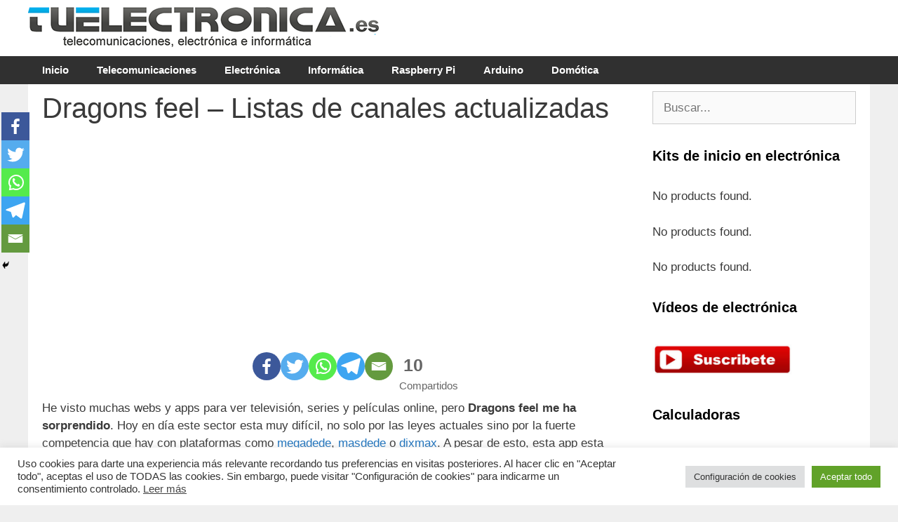

--- FILE ---
content_type: text/html; charset=utf-8
request_url: https://www.google.com/recaptcha/api2/aframe
body_size: 267
content:
<!DOCTYPE HTML><html><head><meta http-equiv="content-type" content="text/html; charset=UTF-8"></head><body><script nonce="HwAO45L8nfTRH-Lp2pydzA">/** Anti-fraud and anti-abuse applications only. See google.com/recaptcha */ try{var clients={'sodar':'https://pagead2.googlesyndication.com/pagead/sodar?'};window.addEventListener("message",function(a){try{if(a.source===window.parent){var b=JSON.parse(a.data);var c=clients[b['id']];if(c){var d=document.createElement('img');d.src=c+b['params']+'&rc='+(localStorage.getItem("rc::a")?sessionStorage.getItem("rc::b"):"");window.document.body.appendChild(d);sessionStorage.setItem("rc::e",parseInt(sessionStorage.getItem("rc::e")||0)+1);localStorage.setItem("rc::h",'1768693716296');}}}catch(b){}});window.parent.postMessage("_grecaptcha_ready", "*");}catch(b){}</script></body></html>

--- FILE ---
content_type: application/javascript
request_url: https://tuelectronica.es/wp-content/cache/wpfc-minified/22szyyrg/7nrjw.js
body_size: 58462
content:
!function(e,t){"use strict";"object"==typeof module&&"object"==typeof module.exports?module.exports=e.document?t(e,!0):function(e){if(!e.document)throw new Error("jQuery requires a window with a document");return t(e)}:t(e)}("undefined"!=typeof window?window:this,function(C,e){"use strict";var t=[],r=Object.getPrototypeOf,s=t.slice,g=t.flat?function(e){return t.flat.call(e)}:function(e){return t.concat.apply([],e)},u=t.push,i=t.indexOf,n={},o=n.toString,v=n.hasOwnProperty,a=v.toString,l=a.call(Object),y={},m=function(e){return"function"==typeof e&&"number"!=typeof e.nodeType&&"function"!=typeof e.item},x=function(e){return null!=e&&e===e.window},E=C.document,c={type:!0,src:!0,nonce:!0,noModule:!0};function b(e,t,n){var r,i,o=(n=n||E).createElement("script");if(o.text=e,t)for(r in c)(i=t[r]||t.getAttribute&&t.getAttribute(r))&&o.setAttribute(r,i);n.head.appendChild(o).parentNode.removeChild(o)}function w(e){return null==e?e+"":"object"==typeof e||"function"==typeof e?n[o.call(e)]||"object":typeof e}var f="3.6.0",S=function(e,t){return new S.fn.init(e,t)};function p(e){var t=!!e&&"length"in e&&e.length,n=w(e);return!m(e)&&!x(e)&&("array"===n||0===t||"number"==typeof t&&0<t&&t-1 in e)}S.fn=S.prototype={jquery:f,constructor:S,length:0,toArray:function(){return s.call(this)},get:function(e){return null==e?s.call(this):e<0?this[e+this.length]:this[e]},pushStack:function(e){var t=S.merge(this.constructor(),e);return t.prevObject=this,t},each:function(e){return S.each(this,e)},map:function(n){return this.pushStack(S.map(this,function(e,t){return n.call(e,t,e)}))},slice:function(){return this.pushStack(s.apply(this,arguments))},first:function(){return this.eq(0)},last:function(){return this.eq(-1)},even:function(){return this.pushStack(S.grep(this,function(e,t){return(t+1)%2}))},odd:function(){return this.pushStack(S.grep(this,function(e,t){return t%2}))},eq:function(e){var t=this.length,n=+e+(e<0?t:0);return this.pushStack(0<=n&&n<t?[this[n]]:[])},end:function(){return this.prevObject||this.constructor()},push:u,sort:t.sort,splice:t.splice},S.extend=S.fn.extend=function(){var e,t,n,r,i,o,a=arguments[0]||{},s=1,u=arguments.length,l=!1;for("boolean"==typeof a&&(l=a,a=arguments[s]||{},s++),"object"==typeof a||m(a)||(a={}),s===u&&(a=this,s--);s<u;s++)if(null!=(e=arguments[s]))for(t in e)r=e[t],"__proto__"!==t&&a!==r&&(l&&r&&(S.isPlainObject(r)||(i=Array.isArray(r)))?(n=a[t],o=i&&!Array.isArray(n)?[]:i||S.isPlainObject(n)?n:{},i=!1,a[t]=S.extend(l,o,r)):void 0!==r&&(a[t]=r));return a},S.extend({expando:"jQuery"+(f+Math.random()).replace(/\D/g,""),isReady:!0,error:function(e){throw new Error(e)},noop:function(){},isPlainObject:function(e){var t,n;return!(!e||"[object Object]"!==o.call(e))&&(!(t=r(e))||"function"==typeof(n=v.call(t,"constructor")&&t.constructor)&&a.call(n)===l)},isEmptyObject:function(e){var t;for(t in e)return!1;return!0},globalEval:function(e,t,n){b(e,{nonce:t&&t.nonce},n)},each:function(e,t){var n,r=0;if(p(e)){for(n=e.length;r<n;r++)if(!1===t.call(e[r],r,e[r]))break}else for(r in e)if(!1===t.call(e[r],r,e[r]))break;return e},makeArray:function(e,t){var n=t||[];return null!=e&&(p(Object(e))?S.merge(n,"string"==typeof e?[e]:e):u.call(n,e)),n},inArray:function(e,t,n){return null==t?-1:i.call(t,e,n)},merge:function(e,t){for(var n=+t.length,r=0,i=e.length;r<n;r++)e[i++]=t[r];return e.length=i,e},grep:function(e,t,n){for(var r=[],i=0,o=e.length,a=!n;i<o;i++)!t(e[i],i)!==a&&r.push(e[i]);return r},map:function(e,t,n){var r,i,o=0,a=[];if(p(e))for(r=e.length;o<r;o++)null!=(i=t(e[o],o,n))&&a.push(i);else for(o in e)null!=(i=t(e[o],o,n))&&a.push(i);return g(a)},guid:1,support:y}),"function"==typeof Symbol&&(S.fn[Symbol.iterator]=t[Symbol.iterator]),S.each("Boolean Number String Function Array Date RegExp Object Error Symbol".split(" "),function(e,t){n["[object "+t+"]"]=t.toLowerCase()});var d=function(n){var e,d,b,o,i,h,f,g,w,u,l,T,C,a,E,v,s,c,y,S="sizzle"+1*new Date,p=n.document,k=0,r=0,m=ue(),x=ue(),A=ue(),N=ue(),j=function(e,t){return e===t&&(l=!0),0},D={}.hasOwnProperty,t=[],q=t.pop,L=t.push,H=t.push,O=t.slice,P=function(e,t){for(var n=0,r=e.length;n<r;n++)if(e[n]===t)return n;return-1},R="checked|selected|async|autofocus|autoplay|controls|defer|disabled|hidden|ismap|loop|multiple|open|readonly|required|scoped",M="[\\x20\\t\\r\\n\\f]",I="(?:\\\\[\\da-fA-F]{1,6}"+M+"?|\\\\[^\\r\\n\\f]|[\\w-]|[^\0-\\x7f])+",W="\\["+M+"*("+I+")(?:"+M+"*([*^$|!~]?=)"+M+"*(?:'((?:\\\\.|[^\\\\'])*)'|\"((?:\\\\.|[^\\\\\"])*)\"|("+I+"))|)"+M+"*\\]",F=":("+I+")(?:\\((('((?:\\\\.|[^\\\\'])*)'|\"((?:\\\\.|[^\\\\\"])*)\")|((?:\\\\.|[^\\\\()[\\]]|"+W+")*)|.*)\\)|)",B=new RegExp(M+"+","g"),$=new RegExp("^"+M+"+|((?:^|[^\\\\])(?:\\\\.)*)"+M+"+$","g"),_=new RegExp("^"+M+"*,"+M+"*"),z=new RegExp("^"+M+"*([>+~]|"+M+")"+M+"*"),U=new RegExp(M+"|>"),X=new RegExp(F),V=new RegExp("^"+I+"$"),G={ID:new RegExp("^#("+I+")"),CLASS:new RegExp("^\\.("+I+")"),TAG:new RegExp("^("+I+"|[*])"),ATTR:new RegExp("^"+W),PSEUDO:new RegExp("^"+F),CHILD:new RegExp("^:(only|first|last|nth|nth-last)-(child|of-type)(?:\\("+M+"*(even|odd|(([+-]|)(\\d*)n|)"+M+"*(?:([+-]|)"+M+"*(\\d+)|))"+M+"*\\)|)","i"),bool:new RegExp("^(?:"+R+")$","i"),needsContext:new RegExp("^"+M+"*[>+~]|:(even|odd|eq|gt|lt|nth|first|last)(?:\\("+M+"*((?:-\\d)?\\d*)"+M+"*\\)|)(?=[^-]|$)","i")},Y=/HTML$/i,Q=/^(?:input|select|textarea|button)$/i,J=/^h\d$/i,K=/^[^{]+\{\s*\[native \w/,Z=/^(?:#([\w-]+)|(\w+)|\.([\w-]+))$/,ee=/[+~]/,te=new RegExp("\\\\[\\da-fA-F]{1,6}"+M+"?|\\\\([^\\r\\n\\f])","g"),ne=function(e,t){var n="0x"+e.slice(1)-65536;return t||(n<0?String.fromCharCode(n+65536):String.fromCharCode(n>>10|55296,1023&n|56320))},re=/([\0-\x1f\x7f]|^-?\d)|^-$|[^\0-\x1f\x7f-\uFFFF\w-]/g,ie=function(e,t){return t?"\0"===e?"\ufffd":e.slice(0,-1)+"\\"+e.charCodeAt(e.length-1).toString(16)+" ":"\\"+e},oe=function(){T()},ae=be(function(e){return!0===e.disabled&&"fieldset"===e.nodeName.toLowerCase()},{dir:"parentNode",next:"legend"});try{H.apply(t=O.call(p.childNodes),p.childNodes),t[p.childNodes.length].nodeType}catch(e){H={apply:t.length?function(e,t){L.apply(e,O.call(t))}:function(e,t){var n=e.length,r=0;while(e[n++]=t[r++]);e.length=n-1}}}function se(t,e,n,r){var i,o,a,s,u,l,c,f=e&&e.ownerDocument,p=e?e.nodeType:9;if(n=n||[],"string"!=typeof t||!t||1!==p&&9!==p&&11!==p)return n;if(!r&&(T(e),e=e||C,E)){if(11!==p&&(u=Z.exec(t)))if(i=u[1]){if(9===p){if(!(a=e.getElementById(i)))return n;if(a.id===i)return n.push(a),n}else if(f&&(a=f.getElementById(i))&&y(e,a)&&a.id===i)return n.push(a),n}else{if(u[2])return H.apply(n,e.getElementsByTagName(t)),n;if((i=u[3])&&d.getElementsByClassName&&e.getElementsByClassName)return H.apply(n,e.getElementsByClassName(i)),n}if(d.qsa&&!N[t+" "]&&(!v||!v.test(t))&&(1!==p||"object"!==e.nodeName.toLowerCase())){if(c=t,f=e,1===p&&(U.test(t)||z.test(t))){(f=ee.test(t)&&ye(e.parentNode)||e)===e&&d.scope||((s=e.getAttribute("id"))?s=s.replace(re,ie):e.setAttribute("id",s=S)),o=(l=h(t)).length;while(o--)l[o]=(s?"#"+s:":scope")+" "+xe(l[o]);c=l.join(",")}try{return H.apply(n,f.querySelectorAll(c)),n}catch(e){N(t,!0)}finally{s===S&&e.removeAttribute("id")}}}return g(t.replace($,"$1"),e,n,r)}function ue(){var r=[];return function e(t,n){return r.push(t+" ")>b.cacheLength&&delete e[r.shift()],e[t+" "]=n}}function le(e){return e[S]=!0,e}function ce(e){var t=C.createElement("fieldset");try{return!!e(t)}catch(e){return!1}finally{t.parentNode&&t.parentNode.removeChild(t),t=null}}function fe(e,t){var n=e.split("|"),r=n.length;while(r--)b.attrHandle[n[r]]=t}function pe(e,t){var n=t&&e,r=n&&1===e.nodeType&&1===t.nodeType&&e.sourceIndex-t.sourceIndex;if(r)return r;if(n)while(n=n.nextSibling)if(n===t)return-1;return e?1:-1}function de(t){return function(e){return"input"===e.nodeName.toLowerCase()&&e.type===t}}function he(n){return function(e){var t=e.nodeName.toLowerCase();return("input"===t||"button"===t)&&e.type===n}}function ge(t){return function(e){return"form"in e?e.parentNode&&!1===e.disabled?"label"in e?"label"in e.parentNode?e.parentNode.disabled===t:e.disabled===t:e.isDisabled===t||e.isDisabled!==!t&&ae(e)===t:e.disabled===t:"label"in e&&e.disabled===t}}function ve(a){return le(function(o){return o=+o,le(function(e,t){var n,r=a([],e.length,o),i=r.length;while(i--)e[n=r[i]]&&(e[n]=!(t[n]=e[n]))})})}function ye(e){return e&&"undefined"!=typeof e.getElementsByTagName&&e}for(e in d=se.support={},i=se.isXML=function(e){var t=e&&e.namespaceURI,n=e&&(e.ownerDocument||e).documentElement;return!Y.test(t||n&&n.nodeName||"HTML")},T=se.setDocument=function(e){var t,n,r=e?e.ownerDocument||e:p;return r!=C&&9===r.nodeType&&r.documentElement&&(a=(C=r).documentElement,E=!i(C),p!=C&&(n=C.defaultView)&&n.top!==n&&(n.addEventListener?n.addEventListener("unload",oe,!1):n.attachEvent&&n.attachEvent("onunload",oe)),d.scope=ce(function(e){return a.appendChild(e).appendChild(C.createElement("div")),"undefined"!=typeof e.querySelectorAll&&!e.querySelectorAll(":scope fieldset div").length}),d.attributes=ce(function(e){return e.className="i",!e.getAttribute("className")}),d.getElementsByTagName=ce(function(e){return e.appendChild(C.createComment("")),!e.getElementsByTagName("*").length}),d.getElementsByClassName=K.test(C.getElementsByClassName),d.getById=ce(function(e){return a.appendChild(e).id=S,!C.getElementsByName||!C.getElementsByName(S).length}),d.getById?(b.filter.ID=function(e){var t=e.replace(te,ne);return function(e){return e.getAttribute("id")===t}},b.find.ID=function(e,t){if("undefined"!=typeof t.getElementById&&E){var n=t.getElementById(e);return n?[n]:[]}}):(b.filter.ID=function(e){var n=e.replace(te,ne);return function(e){var t="undefined"!=typeof e.getAttributeNode&&e.getAttributeNode("id");return t&&t.value===n}},b.find.ID=function(e,t){if("undefined"!=typeof t.getElementById&&E){var n,r,i,o=t.getElementById(e);if(o){if((n=o.getAttributeNode("id"))&&n.value===e)return[o];i=t.getElementsByName(e),r=0;while(o=i[r++])if((n=o.getAttributeNode("id"))&&n.value===e)return[o]}return[]}}),b.find.TAG=d.getElementsByTagName?function(e,t){return"undefined"!=typeof t.getElementsByTagName?t.getElementsByTagName(e):d.qsa?t.querySelectorAll(e):void 0}:function(e,t){var n,r=[],i=0,o=t.getElementsByTagName(e);if("*"===e){while(n=o[i++])1===n.nodeType&&r.push(n);return r}return o},b.find.CLASS=d.getElementsByClassName&&function(e,t){if("undefined"!=typeof t.getElementsByClassName&&E)return t.getElementsByClassName(e)},s=[],v=[],(d.qsa=K.test(C.querySelectorAll))&&(ce(function(e){var t;a.appendChild(e).innerHTML="<a id='"+S+"'></a><select id='"+S+"-\r\\' msallowcapture=''><option selected=''></option></select>",e.querySelectorAll("[msallowcapture^='']").length&&v.push("[*^$]="+M+"*(?:''|\"\")"),e.querySelectorAll("[selected]").length||v.push("\\["+M+"*(?:value|"+R+")"),e.querySelectorAll("[id~="+S+"-]").length||v.push("~="),(t=C.createElement("input")).setAttribute("name",""),e.appendChild(t),e.querySelectorAll("[name='']").length||v.push("\\["+M+"*name"+M+"*="+M+"*(?:''|\"\")"),e.querySelectorAll(":checked").length||v.push(":checked"),e.querySelectorAll("a#"+S+"+*").length||v.push(".#.+[+~]"),e.querySelectorAll("\\\f"),v.push("[\\r\\n\\f]")}),ce(function(e){e.innerHTML="<a href='' disabled='disabled'></a><select disabled='disabled'><option/></select>";var t=C.createElement("input");t.setAttribute("type","hidden"),e.appendChild(t).setAttribute("name","D"),e.querySelectorAll("[name=d]").length&&v.push("name"+M+"*[*^$|!~]?="),2!==e.querySelectorAll(":enabled").length&&v.push(":enabled",":disabled"),a.appendChild(e).disabled=!0,2!==e.querySelectorAll(":disabled").length&&v.push(":enabled",":disabled"),e.querySelectorAll("*,:x"),v.push(",.*:")})),(d.matchesSelector=K.test(c=a.matches||a.webkitMatchesSelector||a.mozMatchesSelector||a.oMatchesSelector||a.msMatchesSelector))&&ce(function(e){d.disconnectedMatch=c.call(e,"*"),c.call(e,"[s!='']:x"),s.push("!=",F)}),v=v.length&&new RegExp(v.join("|")),s=s.length&&new RegExp(s.join("|")),t=K.test(a.compareDocumentPosition),y=t||K.test(a.contains)?function(e,t){var n=9===e.nodeType?e.documentElement:e,r=t&&t.parentNode;return e===r||!(!r||1!==r.nodeType||!(n.contains?n.contains(r):e.compareDocumentPosition&&16&e.compareDocumentPosition(r)))}:function(e,t){if(t)while(t=t.parentNode)if(t===e)return!0;return!1},j=t?function(e,t){if(e===t)return l=!0,0;var n=!e.compareDocumentPosition-!t.compareDocumentPosition;return n||(1&(n=(e.ownerDocument||e)==(t.ownerDocument||t)?e.compareDocumentPosition(t):1)||!d.sortDetached&&t.compareDocumentPosition(e)===n?e==C||e.ownerDocument==p&&y(p,e)?-1:t==C||t.ownerDocument==p&&y(p,t)?1:u?P(u,e)-P(u,t):0:4&n?-1:1)}:function(e,t){if(e===t)return l=!0,0;var n,r=0,i=e.parentNode,o=t.parentNode,a=[e],s=[t];if(!i||!o)return e==C?-1:t==C?1:i?-1:o?1:u?P(u,e)-P(u,t):0;if(i===o)return pe(e,t);n=e;while(n=n.parentNode)a.unshift(n);n=t;while(n=n.parentNode)s.unshift(n);while(a[r]===s[r])r++;return r?pe(a[r],s[r]):a[r]==p?-1:s[r]==p?1:0}),C},se.matches=function(e,t){return se(e,null,null,t)},se.matchesSelector=function(e,t){if(T(e),d.matchesSelector&&E&&!N[t+" "]&&(!s||!s.test(t))&&(!v||!v.test(t)))try{var n=c.call(e,t);if(n||d.disconnectedMatch||e.document&&11!==e.document.nodeType)return n}catch(e){N(t,!0)}return 0<se(t,C,null,[e]).length},se.contains=function(e,t){return(e.ownerDocument||e)!=C&&T(e),y(e,t)},se.attr=function(e,t){(e.ownerDocument||e)!=C&&T(e);var n=b.attrHandle[t.toLowerCase()],r=n&&D.call(b.attrHandle,t.toLowerCase())?n(e,t,!E):void 0;return void 0!==r?r:d.attributes||!E?e.getAttribute(t):(r=e.getAttributeNode(t))&&r.specified?r.value:null},se.escape=function(e){return(e+"").replace(re,ie)},se.error=function(e){throw new Error("Syntax error, unrecognized expression: "+e)},se.uniqueSort=function(e){var t,n=[],r=0,i=0;if(l=!d.detectDuplicates,u=!d.sortStable&&e.slice(0),e.sort(j),l){while(t=e[i++])t===e[i]&&(r=n.push(i));while(r--)e.splice(n[r],1)}return u=null,e},o=se.getText=function(e){var t,n="",r=0,i=e.nodeType;if(i){if(1===i||9===i||11===i){if("string"==typeof e.textContent)return e.textContent;for(e=e.firstChild;e;e=e.nextSibling)n+=o(e)}else if(3===i||4===i)return e.nodeValue}else while(t=e[r++])n+=o(t);return n},(b=se.selectors={cacheLength:50,createPseudo:le,match:G,attrHandle:{},find:{},relative:{">":{dir:"parentNode",first:!0}," ":{dir:"parentNode"},"+":{dir:"previousSibling",first:!0},"~":{dir:"previousSibling"}},preFilter:{ATTR:function(e){return e[1]=e[1].replace(te,ne),e[3]=(e[3]||e[4]||e[5]||"").replace(te,ne),"~="===e[2]&&(e[3]=" "+e[3]+" "),e.slice(0,4)},CHILD:function(e){return e[1]=e[1].toLowerCase(),"nth"===e[1].slice(0,3)?(e[3]||se.error(e[0]),e[4]=+(e[4]?e[5]+(e[6]||1):2*("even"===e[3]||"odd"===e[3])),e[5]=+(e[7]+e[8]||"odd"===e[3])):e[3]&&se.error(e[0]),e},PSEUDO:function(e){var t,n=!e[6]&&e[2];return G.CHILD.test(e[0])?null:(e[3]?e[2]=e[4]||e[5]||"":n&&X.test(n)&&(t=h(n,!0))&&(t=n.indexOf(")",n.length-t)-n.length)&&(e[0]=e[0].slice(0,t),e[2]=n.slice(0,t)),e.slice(0,3))}},filter:{TAG:function(e){var t=e.replace(te,ne).toLowerCase();return"*"===e?function(){return!0}:function(e){return e.nodeName&&e.nodeName.toLowerCase()===t}},CLASS:function(e){var t=m[e+" "];return t||(t=new RegExp("(^|"+M+")"+e+"("+M+"|$)"))&&m(e,function(e){return t.test("string"==typeof e.className&&e.className||"undefined"!=typeof e.getAttribute&&e.getAttribute("class")||"")})},ATTR:function(n,r,i){return function(e){var t=se.attr(e,n);return null==t?"!="===r:!r||(t+="","="===r?t===i:"!="===r?t!==i:"^="===r?i&&0===t.indexOf(i):"*="===r?i&&-1<t.indexOf(i):"$="===r?i&&t.slice(-i.length)===i:"~="===r?-1<(" "+t.replace(B," ")+" ").indexOf(i):"|="===r&&(t===i||t.slice(0,i.length+1)===i+"-"))}},CHILD:function(h,e,t,g,v){var y="nth"!==h.slice(0,3),m="last"!==h.slice(-4),x="of-type"===e;return 1===g&&0===v?function(e){return!!e.parentNode}:function(e,t,n){var r,i,o,a,s,u,l=y!==m?"nextSibling":"previousSibling",c=e.parentNode,f=x&&e.nodeName.toLowerCase(),p=!n&&!x,d=!1;if(c){if(y){while(l){a=e;while(a=a[l])if(x?a.nodeName.toLowerCase()===f:1===a.nodeType)return!1;u=l="only"===h&&!u&&"nextSibling"}return!0}if(u=[m?c.firstChild:c.lastChild],m&&p){d=(s=(r=(i=(o=(a=c)[S]||(a[S]={}))[a.uniqueID]||(o[a.uniqueID]={}))[h]||[])[0]===k&&r[1])&&r[2],a=s&&c.childNodes[s];while(a=++s&&a&&a[l]||(d=s=0)||u.pop())if(1===a.nodeType&&++d&&a===e){i[h]=[k,s,d];break}}else if(p&&(d=s=(r=(i=(o=(a=e)[S]||(a[S]={}))[a.uniqueID]||(o[a.uniqueID]={}))[h]||[])[0]===k&&r[1]),!1===d)while(a=++s&&a&&a[l]||(d=s=0)||u.pop())if((x?a.nodeName.toLowerCase()===f:1===a.nodeType)&&++d&&(p&&((i=(o=a[S]||(a[S]={}))[a.uniqueID]||(o[a.uniqueID]={}))[h]=[k,d]),a===e))break;return(d-=v)===g||d%g==0&&0<=d/g}}},PSEUDO:function(e,o){var t,a=b.pseudos[e]||b.setFilters[e.toLowerCase()]||se.error("unsupported pseudo: "+e);return a[S]?a(o):1<a.length?(t=[e,e,"",o],b.setFilters.hasOwnProperty(e.toLowerCase())?le(function(e,t){var n,r=a(e,o),i=r.length;while(i--)e[n=P(e,r[i])]=!(t[n]=r[i])}):function(e){return a(e,0,t)}):a}},pseudos:{not:le(function(e){var r=[],i=[],s=f(e.replace($,"$1"));return s[S]?le(function(e,t,n,r){var i,o=s(e,null,r,[]),a=e.length;while(a--)(i=o[a])&&(e[a]=!(t[a]=i))}):function(e,t,n){return r[0]=e,s(r,null,n,i),r[0]=null,!i.pop()}}),has:le(function(t){return function(e){return 0<se(t,e).length}}),contains:le(function(t){return t=t.replace(te,ne),function(e){return-1<(e.textContent||o(e)).indexOf(t)}}),lang:le(function(n){return V.test(n||"")||se.error("unsupported lang: "+n),n=n.replace(te,ne).toLowerCase(),function(e){var t;do{if(t=E?e.lang:e.getAttribute("xml:lang")||e.getAttribute("lang"))return(t=t.toLowerCase())===n||0===t.indexOf(n+"-")}while((e=e.parentNode)&&1===e.nodeType);return!1}}),target:function(e){var t=n.location&&n.location.hash;return t&&t.slice(1)===e.id},root:function(e){return e===a},focus:function(e){return e===C.activeElement&&(!C.hasFocus||C.hasFocus())&&!!(e.type||e.href||~e.tabIndex)},enabled:ge(!1),disabled:ge(!0),checked:function(e){var t=e.nodeName.toLowerCase();return"input"===t&&!!e.checked||"option"===t&&!!e.selected},selected:function(e){return e.parentNode&&e.parentNode.selectedIndex,!0===e.selected},empty:function(e){for(e=e.firstChild;e;e=e.nextSibling)if(e.nodeType<6)return!1;return!0},parent:function(e){return!b.pseudos.empty(e)},header:function(e){return J.test(e.nodeName)},input:function(e){return Q.test(e.nodeName)},button:function(e){var t=e.nodeName.toLowerCase();return"input"===t&&"button"===e.type||"button"===t},text:function(e){var t;return"input"===e.nodeName.toLowerCase()&&"text"===e.type&&(null==(t=e.getAttribute("type"))||"text"===t.toLowerCase())},first:ve(function(){return[0]}),last:ve(function(e,t){return[t-1]}),eq:ve(function(e,t,n){return[n<0?n+t:n]}),even:ve(function(e,t){for(var n=0;n<t;n+=2)e.push(n);return e}),odd:ve(function(e,t){for(var n=1;n<t;n+=2)e.push(n);return e}),lt:ve(function(e,t,n){for(var r=n<0?n+t:t<n?t:n;0<=--r;)e.push(r);return e}),gt:ve(function(e,t,n){for(var r=n<0?n+t:n;++r<t;)e.push(r);return e})}}).pseudos.nth=b.pseudos.eq,{radio:!0,checkbox:!0,file:!0,password:!0,image:!0})b.pseudos[e]=de(e);for(e in{submit:!0,reset:!0})b.pseudos[e]=he(e);function me(){}function xe(e){for(var t=0,n=e.length,r="";t<n;t++)r+=e[t].value;return r}function be(s,e,t){var u=e.dir,l=e.next,c=l||u,f=t&&"parentNode"===c,p=r++;return e.first?function(e,t,n){while(e=e[u])if(1===e.nodeType||f)return s(e,t,n);return!1}:function(e,t,n){var r,i,o,a=[k,p];if(n){while(e=e[u])if((1===e.nodeType||f)&&s(e,t,n))return!0}else while(e=e[u])if(1===e.nodeType||f)if(i=(o=e[S]||(e[S]={}))[e.uniqueID]||(o[e.uniqueID]={}),l&&l===e.nodeName.toLowerCase())e=e[u]||e;else{if((r=i[c])&&r[0]===k&&r[1]===p)return a[2]=r[2];if((i[c]=a)[2]=s(e,t,n))return!0}return!1}}function we(i){return 1<i.length?function(e,t,n){var r=i.length;while(r--)if(!i[r](e,t,n))return!1;return!0}:i[0]}function Te(e,t,n,r,i){for(var o,a=[],s=0,u=e.length,l=null!=t;s<u;s++)(o=e[s])&&(n&&!n(o,r,i)||(a.push(o),l&&t.push(s)));return a}function Ce(d,h,g,v,y,e){return v&&!v[S]&&(v=Ce(v)),y&&!y[S]&&(y=Ce(y,e)),le(function(e,t,n,r){var i,o,a,s=[],u=[],l=t.length,c=e||function(e,t,n){for(var r=0,i=t.length;r<i;r++)se(e,t[r],n);return n}(h||"*",n.nodeType?[n]:n,[]),f=!d||!e&&h?c:Te(c,s,d,n,r),p=g?y||(e?d:l||v)?[]:t:f;if(g&&g(f,p,n,r),v){i=Te(p,u),v(i,[],n,r),o=i.length;while(o--)(a=i[o])&&(p[u[o]]=!(f[u[o]]=a))}if(e){if(y||d){if(y){i=[],o=p.length;while(o--)(a=p[o])&&i.push(f[o]=a);y(null,p=[],i,r)}o=p.length;while(o--)(a=p[o])&&-1<(i=y?P(e,a):s[o])&&(e[i]=!(t[i]=a))}}else p=Te(p===t?p.splice(l,p.length):p),y?y(null,t,p,r):H.apply(t,p)})}function Ee(e){for(var i,t,n,r=e.length,o=b.relative[e[0].type],a=o||b.relative[" "],s=o?1:0,u=be(function(e){return e===i},a,!0),l=be(function(e){return-1<P(i,e)},a,!0),c=[function(e,t,n){var r=!o&&(n||t!==w)||((i=t).nodeType?u(e,t,n):l(e,t,n));return i=null,r}];s<r;s++)if(t=b.relative[e[s].type])c=[be(we(c),t)];else{if((t=b.filter[e[s].type].apply(null,e[s].matches))[S]){for(n=++s;n<r;n++)if(b.relative[e[n].type])break;return Ce(1<s&&we(c),1<s&&xe(e.slice(0,s-1).concat({value:" "===e[s-2].type?"*":""})).replace($,"$1"),t,s<n&&Ee(e.slice(s,n)),n<r&&Ee(e=e.slice(n)),n<r&&xe(e))}c.push(t)}return we(c)}return me.prototype=b.filters=b.pseudos,b.setFilters=new me,h=se.tokenize=function(e,t){var n,r,i,o,a,s,u,l=x[e+" "];if(l)return t?0:l.slice(0);a=e,s=[],u=b.preFilter;while(a){for(o in n&&!(r=_.exec(a))||(r&&(a=a.slice(r[0].length)||a),s.push(i=[])),n=!1,(r=z.exec(a))&&(n=r.shift(),i.push({value:n,type:r[0].replace($," ")}),a=a.slice(n.length)),b.filter)!(r=G[o].exec(a))||u[o]&&!(r=u[o](r))||(n=r.shift(),i.push({value:n,type:o,matches:r}),a=a.slice(n.length));if(!n)break}return t?a.length:a?se.error(e):x(e,s).slice(0)},f=se.compile=function(e,t){var n,v,y,m,x,r,i=[],o=[],a=A[e+" "];if(!a){t||(t=h(e)),n=t.length;while(n--)(a=Ee(t[n]))[S]?i.push(a):o.push(a);(a=A(e,(v=o,m=0<(y=i).length,x=0<v.length,r=function(e,t,n,r,i){var o,a,s,u=0,l="0",c=e&&[],f=[],p=w,d=e||x&&b.find.TAG("*",i),h=k+=null==p?1:Math.random()||.1,g=d.length;for(i&&(w=t==C||t||i);l!==g&&null!=(o=d[l]);l++){if(x&&o){a=0,t||o.ownerDocument==C||(T(o),n=!E);while(s=v[a++])if(s(o,t||C,n)){r.push(o);break}i&&(k=h)}m&&((o=!s&&o)&&u--,e&&c.push(o))}if(u+=l,m&&l!==u){a=0;while(s=y[a++])s(c,f,t,n);if(e){if(0<u)while(l--)c[l]||f[l]||(f[l]=q.call(r));f=Te(f)}H.apply(r,f),i&&!e&&0<f.length&&1<u+y.length&&se.uniqueSort(r)}return i&&(k=h,w=p),c},m?le(r):r))).selector=e}return a},g=se.select=function(e,t,n,r){var i,o,a,s,u,l="function"==typeof e&&e,c=!r&&h(e=l.selector||e);if(n=n||[],1===c.length){if(2<(o=c[0]=c[0].slice(0)).length&&"ID"===(a=o[0]).type&&9===t.nodeType&&E&&b.relative[o[1].type]){if(!(t=(b.find.ID(a.matches[0].replace(te,ne),t)||[])[0]))return n;l&&(t=t.parentNode),e=e.slice(o.shift().value.length)}i=G.needsContext.test(e)?0:o.length;while(i--){if(a=o[i],b.relative[s=a.type])break;if((u=b.find[s])&&(r=u(a.matches[0].replace(te,ne),ee.test(o[0].type)&&ye(t.parentNode)||t))){if(o.splice(i,1),!(e=r.length&&xe(o)))return H.apply(n,r),n;break}}}return(l||f(e,c))(r,t,!E,n,!t||ee.test(e)&&ye(t.parentNode)||t),n},d.sortStable=S.split("").sort(j).join("")===S,d.detectDuplicates=!!l,T(),d.sortDetached=ce(function(e){return 1&e.compareDocumentPosition(C.createElement("fieldset"))}),ce(function(e){return e.innerHTML="<a href='#'></a>","#"===e.firstChild.getAttribute("href")})||fe("type|href|height|width",function(e,t,n){if(!n)return e.getAttribute(t,"type"===t.toLowerCase()?1:2)}),d.attributes&&ce(function(e){return e.innerHTML="<input/>",e.firstChild.setAttribute("value",""),""===e.firstChild.getAttribute("value")})||fe("value",function(e,t,n){if(!n&&"input"===e.nodeName.toLowerCase())return e.defaultValue}),ce(function(e){return null==e.getAttribute("disabled")})||fe(R,function(e,t,n){var r;if(!n)return!0===e[t]?t.toLowerCase():(r=e.getAttributeNode(t))&&r.specified?r.value:null}),se}(C);S.find=d,S.expr=d.selectors,S.expr[":"]=S.expr.pseudos,S.uniqueSort=S.unique=d.uniqueSort,S.text=d.getText,S.isXMLDoc=d.isXML,S.contains=d.contains,S.escapeSelector=d.escape;var h=function(e,t,n){var r=[],i=void 0!==n;while((e=e[t])&&9!==e.nodeType)if(1===e.nodeType){if(i&&S(e).is(n))break;r.push(e)}return r},T=function(e,t){for(var n=[];e;e=e.nextSibling)1===e.nodeType&&e!==t&&n.push(e);return n},k=S.expr.match.needsContext;function A(e,t){return e.nodeName&&e.nodeName.toLowerCase()===t.toLowerCase()}var N=/^<([a-z][^\/\0>:\x20\t\r\n\f]*)[\x20\t\r\n\f]*\/?>(?:<\/\1>|)$/i;function j(e,n,r){return m(n)?S.grep(e,function(e,t){return!!n.call(e,t,e)!==r}):n.nodeType?S.grep(e,function(e){return e===n!==r}):"string"!=typeof n?S.grep(e,function(e){return-1<i.call(n,e)!==r}):S.filter(n,e,r)}S.filter=function(e,t,n){var r=t[0];return n&&(e=":not("+e+")"),1===t.length&&1===r.nodeType?S.find.matchesSelector(r,e)?[r]:[]:S.find.matches(e,S.grep(t,function(e){return 1===e.nodeType}))},S.fn.extend({find:function(e){var t,n,r=this.length,i=this;if("string"!=typeof e)return this.pushStack(S(e).filter(function(){for(t=0;t<r;t++)if(S.contains(i[t],this))return!0}));for(n=this.pushStack([]),t=0;t<r;t++)S.find(e,i[t],n);return 1<r?S.uniqueSort(n):n},filter:function(e){return this.pushStack(j(this,e||[],!1))},not:function(e){return this.pushStack(j(this,e||[],!0))},is:function(e){return!!j(this,"string"==typeof e&&k.test(e)?S(e):e||[],!1).length}});var D,q=/^(?:\s*(<[\w\W]+>)[^>]*|#([\w-]+))$/;(S.fn.init=function(e,t,n){var r,i;if(!e)return this;if(n=n||D,"string"==typeof e){if(!(r="<"===e[0]&&">"===e[e.length-1]&&3<=e.length?[null,e,null]:q.exec(e))||!r[1]&&t)return!t||t.jquery?(t||n).find(e):this.constructor(t).find(e);if(r[1]){if(t=t instanceof S?t[0]:t,S.merge(this,S.parseHTML(r[1],t&&t.nodeType?t.ownerDocument||t:E,!0)),N.test(r[1])&&S.isPlainObject(t))for(r in t)m(this[r])?this[r](t[r]):this.attr(r,t[r]);return this}return(i=E.getElementById(r[2]))&&(this[0]=i,this.length=1),this}return e.nodeType?(this[0]=e,this.length=1,this):m(e)?void 0!==n.ready?n.ready(e):e(S):S.makeArray(e,this)}).prototype=S.fn,D=S(E);var L=/^(?:parents|prev(?:Until|All))/,H={children:!0,contents:!0,next:!0,prev:!0};function O(e,t){while((e=e[t])&&1!==e.nodeType);return e}S.fn.extend({has:function(e){var t=S(e,this),n=t.length;return this.filter(function(){for(var e=0;e<n;e++)if(S.contains(this,t[e]))return!0})},closest:function(e,t){var n,r=0,i=this.length,o=[],a="string"!=typeof e&&S(e);if(!k.test(e))for(;r<i;r++)for(n=this[r];n&&n!==t;n=n.parentNode)if(n.nodeType<11&&(a?-1<a.index(n):1===n.nodeType&&S.find.matchesSelector(n,e))){o.push(n);break}return this.pushStack(1<o.length?S.uniqueSort(o):o)},index:function(e){return e?"string"==typeof e?i.call(S(e),this[0]):i.call(this,e.jquery?e[0]:e):this[0]&&this[0].parentNode?this.first().prevAll().length:-1},add:function(e,t){return this.pushStack(S.uniqueSort(S.merge(this.get(),S(e,t))))},addBack:function(e){return this.add(null==e?this.prevObject:this.prevObject.filter(e))}}),S.each({parent:function(e){var t=e.parentNode;return t&&11!==t.nodeType?t:null},parents:function(e){return h(e,"parentNode")},parentsUntil:function(e,t,n){return h(e,"parentNode",n)},next:function(e){return O(e,"nextSibling")},prev:function(e){return O(e,"previousSibling")},nextAll:function(e){return h(e,"nextSibling")},prevAll:function(e){return h(e,"previousSibling")},nextUntil:function(e,t,n){return h(e,"nextSibling",n)},prevUntil:function(e,t,n){return h(e,"previousSibling",n)},siblings:function(e){return T((e.parentNode||{}).firstChild,e)},children:function(e){return T(e.firstChild)},contents:function(e){return null!=e.contentDocument&&r(e.contentDocument)?e.contentDocument:(A(e,"template")&&(e=e.content||e),S.merge([],e.childNodes))}},function(r,i){S.fn[r]=function(e,t){var n=S.map(this,i,e);return"Until"!==r.slice(-5)&&(t=e),t&&"string"==typeof t&&(n=S.filter(t,n)),1<this.length&&(H[r]||S.uniqueSort(n),L.test(r)&&n.reverse()),this.pushStack(n)}});var P=/[^\x20\t\r\n\f]+/g;function R(e){return e}function M(e){throw e}function I(e,t,n,r){var i;try{e&&m(i=e.promise)?i.call(e).done(t).fail(n):e&&m(i=e.then)?i.call(e,t,n):t.apply(void 0,[e].slice(r))}catch(e){n.apply(void 0,[e])}}S.Callbacks=function(r){var e,n;r="string"==typeof r?(e=r,n={},S.each(e.match(P)||[],function(e,t){n[t]=!0}),n):S.extend({},r);var i,t,o,a,s=[],u=[],l=-1,c=function(){for(a=a||r.once,o=i=!0;u.length;l=-1){t=u.shift();while(++l<s.length)!1===s[l].apply(t[0],t[1])&&r.stopOnFalse&&(l=s.length,t=!1)}r.memory||(t=!1),i=!1,a&&(s=t?[]:"")},f={add:function(){return s&&(t&&!i&&(l=s.length-1,u.push(t)),function n(e){S.each(e,function(e,t){m(t)?r.unique&&f.has(t)||s.push(t):t&&t.length&&"string"!==w(t)&&n(t)})}(arguments),t&&!i&&c()),this},remove:function(){return S.each(arguments,function(e,t){var n;while(-1<(n=S.inArray(t,s,n)))s.splice(n,1),n<=l&&l--}),this},has:function(e){return e?-1<S.inArray(e,s):0<s.length},empty:function(){return s&&(s=[]),this},disable:function(){return a=u=[],s=t="",this},disabled:function(){return!s},lock:function(){return a=u=[],t||i||(s=t=""),this},locked:function(){return!!a},fireWith:function(e,t){return a||(t=[e,(t=t||[]).slice?t.slice():t],u.push(t),i||c()),this},fire:function(){return f.fireWith(this,arguments),this},fired:function(){return!!o}};return f},S.extend({Deferred:function(e){var o=[["notify","progress",S.Callbacks("memory"),S.Callbacks("memory"),2],["resolve","done",S.Callbacks("once memory"),S.Callbacks("once memory"),0,"resolved"],["reject","fail",S.Callbacks("once memory"),S.Callbacks("once memory"),1,"rejected"]],i="pending",a={state:function(){return i},always:function(){return s.done(arguments).fail(arguments),this},"catch":function(e){return a.then(null,e)},pipe:function(){var i=arguments;return S.Deferred(function(r){S.each(o,function(e,t){var n=m(i[t[4]])&&i[t[4]];s[t[1]](function(){var e=n&&n.apply(this,arguments);e&&m(e.promise)?e.promise().progress(r.notify).done(r.resolve).fail(r.reject):r[t[0]+"With"](this,n?[e]:arguments)})}),i=null}).promise()},then:function(t,n,r){var u=0;function l(i,o,a,s){return function(){var n=this,r=arguments,e=function(){var e,t;if(!(i<u)){if((e=a.apply(n,r))===o.promise())throw new TypeError("Thenable self-resolution");t=e&&("object"==typeof e||"function"==typeof e)&&e.then,m(t)?s?t.call(e,l(u,o,R,s),l(u,o,M,s)):(u++,t.call(e,l(u,o,R,s),l(u,o,M,s),l(u,o,R,o.notifyWith))):(a!==R&&(n=void 0,r=[e]),(s||o.resolveWith)(n,r))}},t=s?e:function(){try{e()}catch(e){S.Deferred.exceptionHook&&S.Deferred.exceptionHook(e,t.stackTrace),u<=i+1&&(a!==M&&(n=void 0,r=[e]),o.rejectWith(n,r))}};i?t():(S.Deferred.getStackHook&&(t.stackTrace=S.Deferred.getStackHook()),C.setTimeout(t))}}return S.Deferred(function(e){o[0][3].add(l(0,e,m(r)?r:R,e.notifyWith)),o[1][3].add(l(0,e,m(t)?t:R)),o[2][3].add(l(0,e,m(n)?n:M))}).promise()},promise:function(e){return null!=e?S.extend(e,a):a}},s={};return S.each(o,function(e,t){var n=t[2],r=t[5];a[t[1]]=n.add,r&&n.add(function(){i=r},o[3-e][2].disable,o[3-e][3].disable,o[0][2].lock,o[0][3].lock),n.add(t[3].fire),s[t[0]]=function(){return s[t[0]+"With"](this===s?void 0:this,arguments),this},s[t[0]+"With"]=n.fireWith}),a.promise(s),e&&e.call(s,s),s},when:function(e){var n=arguments.length,t=n,r=Array(t),i=s.call(arguments),o=S.Deferred(),a=function(t){return function(e){r[t]=this,i[t]=1<arguments.length?s.call(arguments):e,--n||o.resolveWith(r,i)}};if(n<=1&&(I(e,o.done(a(t)).resolve,o.reject,!n),"pending"===o.state()||m(i[t]&&i[t].then)))return o.then();while(t--)I(i[t],a(t),o.reject);return o.promise()}});var W=/^(Eval|Internal|Range|Reference|Syntax|Type|URI)Error$/;S.Deferred.exceptionHook=function(e,t){C.console&&C.console.warn&&e&&W.test(e.name)&&C.console.warn("jQuery.Deferred exception: "+e.message,e.stack,t)},S.readyException=function(e){C.setTimeout(function(){throw e})};var F=S.Deferred();function B(){E.removeEventListener("DOMContentLoaded",B),C.removeEventListener("load",B),S.ready()}S.fn.ready=function(e){return F.then(e)["catch"](function(e){S.readyException(e)}),this},S.extend({isReady:!1,readyWait:1,ready:function(e){(!0===e?--S.readyWait:S.isReady)||(S.isReady=!0)!==e&&0<--S.readyWait||F.resolveWith(E,[S])}}),S.ready.then=F.then,"complete"===E.readyState||"loading"!==E.readyState&&!E.documentElement.doScroll?C.setTimeout(S.ready):(E.addEventListener("DOMContentLoaded",B),C.addEventListener("load",B));var $=function(e,t,n,r,i,o,a){var s=0,u=e.length,l=null==n;if("object"===w(n))for(s in i=!0,n)$(e,t,s,n[s],!0,o,a);else if(void 0!==r&&(i=!0,m(r)||(a=!0),l&&(a?(t.call(e,r),t=null):(l=t,t=function(e,t,n){return l.call(S(e),n)})),t))for(;s<u;s++)t(e[s],n,a?r:r.call(e[s],s,t(e[s],n)));return i?e:l?t.call(e):u?t(e[0],n):o},_=/^-ms-/,z=/-([a-z])/g;function U(e,t){return t.toUpperCase()}function X(e){return e.replace(_,"ms-").replace(z,U)}var V=function(e){return 1===e.nodeType||9===e.nodeType||!+e.nodeType};function G(){this.expando=S.expando+G.uid++}G.uid=1,G.prototype={cache:function(e){var t=e[this.expando];return t||(t={},V(e)&&(e.nodeType?e[this.expando]=t:Object.defineProperty(e,this.expando,{value:t,configurable:!0}))),t},set:function(e,t,n){var r,i=this.cache(e);if("string"==typeof t)i[X(t)]=n;else for(r in t)i[X(r)]=t[r];return i},get:function(e,t){return void 0===t?this.cache(e):e[this.expando]&&e[this.expando][X(t)]},access:function(e,t,n){return void 0===t||t&&"string"==typeof t&&void 0===n?this.get(e,t):(this.set(e,t,n),void 0!==n?n:t)},remove:function(e,t){var n,r=e[this.expando];if(void 0!==r){if(void 0!==t){n=(t=Array.isArray(t)?t.map(X):(t=X(t))in r?[t]:t.match(P)||[]).length;while(n--)delete r[t[n]]}(void 0===t||S.isEmptyObject(r))&&(e.nodeType?e[this.expando]=void 0:delete e[this.expando])}},hasData:function(e){var t=e[this.expando];return void 0!==t&&!S.isEmptyObject(t)}};var Y=new G,Q=new G,J=/^(?:\{[\w\W]*\}|\[[\w\W]*\])$/,K=/[A-Z]/g;function Z(e,t,n){var r,i;if(void 0===n&&1===e.nodeType)if(r="data-"+t.replace(K,"-$&").toLowerCase(),"string"==typeof(n=e.getAttribute(r))){try{n="true"===(i=n)||"false"!==i&&("null"===i?null:i===+i+""?+i:J.test(i)?JSON.parse(i):i)}catch(e){}Q.set(e,t,n)}else n=void 0;return n}S.extend({hasData:function(e){return Q.hasData(e)||Y.hasData(e)},data:function(e,t,n){return Q.access(e,t,n)},removeData:function(e,t){Q.remove(e,t)},_data:function(e,t,n){return Y.access(e,t,n)},_removeData:function(e,t){Y.remove(e,t)}}),S.fn.extend({data:function(n,e){var t,r,i,o=this[0],a=o&&o.attributes;if(void 0===n){if(this.length&&(i=Q.get(o),1===o.nodeType&&!Y.get(o,"hasDataAttrs"))){t=a.length;while(t--)a[t]&&0===(r=a[t].name).indexOf("data-")&&(r=X(r.slice(5)),Z(o,r,i[r]));Y.set(o,"hasDataAttrs",!0)}return i}return"object"==typeof n?this.each(function(){Q.set(this,n)}):$(this,function(e){var t;if(o&&void 0===e)return void 0!==(t=Q.get(o,n))?t:void 0!==(t=Z(o,n))?t:void 0;this.each(function(){Q.set(this,n,e)})},null,e,1<arguments.length,null,!0)},removeData:function(e){return this.each(function(){Q.remove(this,e)})}}),S.extend({queue:function(e,t,n){var r;if(e)return t=(t||"fx")+"queue",r=Y.get(e,t),n&&(!r||Array.isArray(n)?r=Y.access(e,t,S.makeArray(n)):r.push(n)),r||[]},dequeue:function(e,t){t=t||"fx";var n=S.queue(e,t),r=n.length,i=n.shift(),o=S._queueHooks(e,t);"inprogress"===i&&(i=n.shift(),r--),i&&("fx"===t&&n.unshift("inprogress"),delete o.stop,i.call(e,function(){S.dequeue(e,t)},o)),!r&&o&&o.empty.fire()},_queueHooks:function(e,t){var n=t+"queueHooks";return Y.get(e,n)||Y.access(e,n,{empty:S.Callbacks("once memory").add(function(){Y.remove(e,[t+"queue",n])})})}}),S.fn.extend({queue:function(t,n){var e=2;return"string"!=typeof t&&(n=t,t="fx",e--),arguments.length<e?S.queue(this[0],t):void 0===n?this:this.each(function(){var e=S.queue(this,t,n);S._queueHooks(this,t),"fx"===t&&"inprogress"!==e[0]&&S.dequeue(this,t)})},dequeue:function(e){return this.each(function(){S.dequeue(this,e)})},clearQueue:function(e){return this.queue(e||"fx",[])},promise:function(e,t){var n,r=1,i=S.Deferred(),o=this,a=this.length,s=function(){--r||i.resolveWith(o,[o])};"string"!=typeof e&&(t=e,e=void 0),e=e||"fx";while(a--)(n=Y.get(o[a],e+"queueHooks"))&&n.empty&&(r++,n.empty.add(s));return s(),i.promise(t)}});var ee=/[+-]?(?:\d*\.|)\d+(?:[eE][+-]?\d+|)/.source,te=new RegExp("^(?:([+-])=|)("+ee+")([a-z%]*)$","i"),ne=["Top","Right","Bottom","Left"],re=E.documentElement,ie=function(e){return S.contains(e.ownerDocument,e)},oe={composed:!0};re.getRootNode&&(ie=function(e){return S.contains(e.ownerDocument,e)||e.getRootNode(oe)===e.ownerDocument});var ae=function(e,t){return"none"===(e=t||e).style.display||""===e.style.display&&ie(e)&&"none"===S.css(e,"display")};function se(e,t,n,r){var i,o,a=20,s=r?function(){return r.cur()}:function(){return S.css(e,t,"")},u=s(),l=n&&n[3]||(S.cssNumber[t]?"":"px"),c=e.nodeType&&(S.cssNumber[t]||"px"!==l&&+u)&&te.exec(S.css(e,t));if(c&&c[3]!==l){u/=2,l=l||c[3],c=+u||1;while(a--)S.style(e,t,c+l),(1-o)*(1-(o=s()/u||.5))<=0&&(a=0),c/=o;c*=2,S.style(e,t,c+l),n=n||[]}return n&&(c=+c||+u||0,i=n[1]?c+(n[1]+1)*n[2]:+n[2],r&&(r.unit=l,r.start=c,r.end=i)),i}var ue={};function le(e,t){for(var n,r,i,o,a,s,u,l=[],c=0,f=e.length;c<f;c++)(r=e[c]).style&&(n=r.style.display,t?("none"===n&&(l[c]=Y.get(r,"display")||null,l[c]||(r.style.display="")),""===r.style.display&&ae(r)&&(l[c]=(u=a=o=void 0,a=(i=r).ownerDocument,s=i.nodeName,(u=ue[s])||(o=a.body.appendChild(a.createElement(s)),u=S.css(o,"display"),o.parentNode.removeChild(o),"none"===u&&(u="block"),ue[s]=u)))):"none"!==n&&(l[c]="none",Y.set(r,"display",n)));for(c=0;c<f;c++)null!=l[c]&&(e[c].style.display=l[c]);return e}S.fn.extend({show:function(){return le(this,!0)},hide:function(){return le(this)},toggle:function(e){return"boolean"==typeof e?e?this.show():this.hide():this.each(function(){ae(this)?S(this).show():S(this).hide()})}});var ce,fe,pe=/^(?:checkbox|radio)$/i,de=/<([a-z][^\/\0>\x20\t\r\n\f]*)/i,he=/^$|^module$|\/(?:java|ecma)script/i;ce=E.createDocumentFragment().appendChild(E.createElement("div")),(fe=E.createElement("input")).setAttribute("type","radio"),fe.setAttribute("checked","checked"),fe.setAttribute("name","t"),ce.appendChild(fe),y.checkClone=ce.cloneNode(!0).cloneNode(!0).lastChild.checked,ce.innerHTML="<textarea>x</textarea>",y.noCloneChecked=!!ce.cloneNode(!0).lastChild.defaultValue,ce.innerHTML="<option></option>",y.option=!!ce.lastChild;var ge={thead:[1,"<table>","</table>"],col:[2,"<table><colgroup>","</colgroup></table>"],tr:[2,"<table><tbody>","</tbody></table>"],td:[3,"<table><tbody><tr>","</tr></tbody></table>"],_default:[0,"",""]};function ve(e,t){var n;return n="undefined"!=typeof e.getElementsByTagName?e.getElementsByTagName(t||"*"):"undefined"!=typeof e.querySelectorAll?e.querySelectorAll(t||"*"):[],void 0===t||t&&A(e,t)?S.merge([e],n):n}function ye(e,t){for(var n=0,r=e.length;n<r;n++)Y.set(e[n],"globalEval",!t||Y.get(t[n],"globalEval"))}ge.tbody=ge.tfoot=ge.colgroup=ge.caption=ge.thead,ge.th=ge.td,y.option||(ge.optgroup=ge.option=[1,"<select multiple='multiple'>","</select>"]);var me=/<|&#?\w+;/;function xe(e,t,n,r,i){for(var o,a,s,u,l,c,f=t.createDocumentFragment(),p=[],d=0,h=e.length;d<h;d++)if((o=e[d])||0===o)if("object"===w(o))S.merge(p,o.nodeType?[o]:o);else if(me.test(o)){a=a||f.appendChild(t.createElement("div")),s=(de.exec(o)||["",""])[1].toLowerCase(),u=ge[s]||ge._default,a.innerHTML=u[1]+S.htmlPrefilter(o)+u[2],c=u[0];while(c--)a=a.lastChild;S.merge(p,a.childNodes),(a=f.firstChild).textContent=""}else p.push(t.createTextNode(o));f.textContent="",d=0;while(o=p[d++])if(r&&-1<S.inArray(o,r))i&&i.push(o);else if(l=ie(o),a=ve(f.appendChild(o),"script"),l&&ye(a),n){c=0;while(o=a[c++])he.test(o.type||"")&&n.push(o)}return f}var be=/^([^.]*)(?:\.(.+)|)/;function we(){return!0}function Te(){return!1}function Ce(e,t){return e===function(){try{return E.activeElement}catch(e){}}()==("focus"===t)}function Ee(e,t,n,r,i,o){var a,s;if("object"==typeof t){for(s in"string"!=typeof n&&(r=r||n,n=void 0),t)Ee(e,s,n,r,t[s],o);return e}if(null==r&&null==i?(i=n,r=n=void 0):null==i&&("string"==typeof n?(i=r,r=void 0):(i=r,r=n,n=void 0)),!1===i)i=Te;else if(!i)return e;return 1===o&&(a=i,(i=function(e){return S().off(e),a.apply(this,arguments)}).guid=a.guid||(a.guid=S.guid++)),e.each(function(){S.event.add(this,t,i,r,n)})}function Se(e,i,o){o?(Y.set(e,i,!1),S.event.add(e,i,{namespace:!1,handler:function(e){var t,n,r=Y.get(this,i);if(1&e.isTrigger&&this[i]){if(r.length)(S.event.special[i]||{}).delegateType&&e.stopPropagation();else if(r=s.call(arguments),Y.set(this,i,r),t=o(this,i),this[i](),r!==(n=Y.get(this,i))||t?Y.set(this,i,!1):n={},r!==n)return e.stopImmediatePropagation(),e.preventDefault(),n&&n.value}else r.length&&(Y.set(this,i,{value:S.event.trigger(S.extend(r[0],S.Event.prototype),r.slice(1),this)}),e.stopImmediatePropagation())}})):void 0===Y.get(e,i)&&S.event.add(e,i,we)}S.event={global:{},add:function(t,e,n,r,i){var o,a,s,u,l,c,f,p,d,h,g,v=Y.get(t);if(V(t)){n.handler&&(n=(o=n).handler,i=o.selector),i&&S.find.matchesSelector(re,i),n.guid||(n.guid=S.guid++),(u=v.events)||(u=v.events=Object.create(null)),(a=v.handle)||(a=v.handle=function(e){return"undefined"!=typeof S&&S.event.triggered!==e.type?S.event.dispatch.apply(t,arguments):void 0}),l=(e=(e||"").match(P)||[""]).length;while(l--)d=g=(s=be.exec(e[l])||[])[1],h=(s[2]||"").split(".").sort(),d&&(f=S.event.special[d]||{},d=(i?f.delegateType:f.bindType)||d,f=S.event.special[d]||{},c=S.extend({type:d,origType:g,data:r,handler:n,guid:n.guid,selector:i,needsContext:i&&S.expr.match.needsContext.test(i),namespace:h.join(".")},o),(p=u[d])||((p=u[d]=[]).delegateCount=0,f.setup&&!1!==f.setup.call(t,r,h,a)||t.addEventListener&&t.addEventListener(d,a)),f.add&&(f.add.call(t,c),c.handler.guid||(c.handler.guid=n.guid)),i?p.splice(p.delegateCount++,0,c):p.push(c),S.event.global[d]=!0)}},remove:function(e,t,n,r,i){var o,a,s,u,l,c,f,p,d,h,g,v=Y.hasData(e)&&Y.get(e);if(v&&(u=v.events)){l=(t=(t||"").match(P)||[""]).length;while(l--)if(d=g=(s=be.exec(t[l])||[])[1],h=(s[2]||"").split(".").sort(),d){f=S.event.special[d]||{},p=u[d=(r?f.delegateType:f.bindType)||d]||[],s=s[2]&&new RegExp("(^|\\.)"+h.join("\\.(?:.*\\.|)")+"(\\.|$)"),a=o=p.length;while(o--)c=p[o],!i&&g!==c.origType||n&&n.guid!==c.guid||s&&!s.test(c.namespace)||r&&r!==c.selector&&("**"!==r||!c.selector)||(p.splice(o,1),c.selector&&p.delegateCount--,f.remove&&f.remove.call(e,c));a&&!p.length&&(f.teardown&&!1!==f.teardown.call(e,h,v.handle)||S.removeEvent(e,d,v.handle),delete u[d])}else for(d in u)S.event.remove(e,d+t[l],n,r,!0);S.isEmptyObject(u)&&Y.remove(e,"handle events")}},dispatch:function(e){var t,n,r,i,o,a,s=new Array(arguments.length),u=S.event.fix(e),l=(Y.get(this,"events")||Object.create(null))[u.type]||[],c=S.event.special[u.type]||{};for(s[0]=u,t=1;t<arguments.length;t++)s[t]=arguments[t];if(u.delegateTarget=this,!c.preDispatch||!1!==c.preDispatch.call(this,u)){a=S.event.handlers.call(this,u,l),t=0;while((i=a[t++])&&!u.isPropagationStopped()){u.currentTarget=i.elem,n=0;while((o=i.handlers[n++])&&!u.isImmediatePropagationStopped())u.rnamespace&&!1!==o.namespace&&!u.rnamespace.test(o.namespace)||(u.handleObj=o,u.data=o.data,void 0!==(r=((S.event.special[o.origType]||{}).handle||o.handler).apply(i.elem,s))&&!1===(u.result=r)&&(u.preventDefault(),u.stopPropagation()))}return c.postDispatch&&c.postDispatch.call(this,u),u.result}},handlers:function(e,t){var n,r,i,o,a,s=[],u=t.delegateCount,l=e.target;if(u&&l.nodeType&&!("click"===e.type&&1<=e.button))for(;l!==this;l=l.parentNode||this)if(1===l.nodeType&&("click"!==e.type||!0!==l.disabled)){for(o=[],a={},n=0;n<u;n++)void 0===a[i=(r=t[n]).selector+" "]&&(a[i]=r.needsContext?-1<S(i,this).index(l):S.find(i,this,null,[l]).length),a[i]&&o.push(r);o.length&&s.push({elem:l,handlers:o})}return l=this,u<t.length&&s.push({elem:l,handlers:t.slice(u)}),s},addProp:function(t,e){Object.defineProperty(S.Event.prototype,t,{enumerable:!0,configurable:!0,get:m(e)?function(){if(this.originalEvent)return e(this.originalEvent)}:function(){if(this.originalEvent)return this.originalEvent[t]},set:function(e){Object.defineProperty(this,t,{enumerable:!0,configurable:!0,writable:!0,value:e})}})},fix:function(e){return e[S.expando]?e:new S.Event(e)},special:{load:{noBubble:!0},click:{setup:function(e){var t=this||e;return pe.test(t.type)&&t.click&&A(t,"input")&&Se(t,"click",we),!1},trigger:function(e){var t=this||e;return pe.test(t.type)&&t.click&&A(t,"input")&&Se(t,"click"),!0},_default:function(e){var t=e.target;return pe.test(t.type)&&t.click&&A(t,"input")&&Y.get(t,"click")||A(t,"a")}},beforeunload:{postDispatch:function(e){void 0!==e.result&&e.originalEvent&&(e.originalEvent.returnValue=e.result)}}}},S.removeEvent=function(e,t,n){e.removeEventListener&&e.removeEventListener(t,n)},S.Event=function(e,t){if(!(this instanceof S.Event))return new S.Event(e,t);e&&e.type?(this.originalEvent=e,this.type=e.type,this.isDefaultPrevented=e.defaultPrevented||void 0===e.defaultPrevented&&!1===e.returnValue?we:Te,this.target=e.target&&3===e.target.nodeType?e.target.parentNode:e.target,this.currentTarget=e.currentTarget,this.relatedTarget=e.relatedTarget):this.type=e,t&&S.extend(this,t),this.timeStamp=e&&e.timeStamp||Date.now(),this[S.expando]=!0},S.Event.prototype={constructor:S.Event,isDefaultPrevented:Te,isPropagationStopped:Te,isImmediatePropagationStopped:Te,isSimulated:!1,preventDefault:function(){var e=this.originalEvent;this.isDefaultPrevented=we,e&&!this.isSimulated&&e.preventDefault()},stopPropagation:function(){var e=this.originalEvent;this.isPropagationStopped=we,e&&!this.isSimulated&&e.stopPropagation()},stopImmediatePropagation:function(){var e=this.originalEvent;this.isImmediatePropagationStopped=we,e&&!this.isSimulated&&e.stopImmediatePropagation(),this.stopPropagation()}},S.each({altKey:!0,bubbles:!0,cancelable:!0,changedTouches:!0,ctrlKey:!0,detail:!0,eventPhase:!0,metaKey:!0,pageX:!0,pageY:!0,shiftKey:!0,view:!0,"char":!0,code:!0,charCode:!0,key:!0,keyCode:!0,button:!0,buttons:!0,clientX:!0,clientY:!0,offsetX:!0,offsetY:!0,pointerId:!0,pointerType:!0,screenX:!0,screenY:!0,targetTouches:!0,toElement:!0,touches:!0,which:!0},S.event.addProp),S.each({focus:"focusin",blur:"focusout"},function(e,t){S.event.special[e]={setup:function(){return Se(this,e,Ce),!1},trigger:function(){return Se(this,e),!0},_default:function(){return!0},delegateType:t}}),S.each({mouseenter:"mouseover",mouseleave:"mouseout",pointerenter:"pointerover",pointerleave:"pointerout"},function(e,i){S.event.special[e]={delegateType:i,bindType:i,handle:function(e){var t,n=e.relatedTarget,r=e.handleObj;return n&&(n===this||S.contains(this,n))||(e.type=r.origType,t=r.handler.apply(this,arguments),e.type=i),t}}}),S.fn.extend({on:function(e,t,n,r){return Ee(this,e,t,n,r)},one:function(e,t,n,r){return Ee(this,e,t,n,r,1)},off:function(e,t,n){var r,i;if(e&&e.preventDefault&&e.handleObj)return r=e.handleObj,S(e.delegateTarget).off(r.namespace?r.origType+"."+r.namespace:r.origType,r.selector,r.handler),this;if("object"==typeof e){for(i in e)this.off(i,t,e[i]);return this}return!1!==t&&"function"!=typeof t||(n=t,t=void 0),!1===n&&(n=Te),this.each(function(){S.event.remove(this,e,n,t)})}});var ke=/<script|<style|<link/i,Ae=/checked\s*(?:[^=]|=\s*.checked.)/i,Ne=/^\s*<!(?:\[CDATA\[|--)|(?:\]\]|--)>\s*$/g;function je(e,t){return A(e,"table")&&A(11!==t.nodeType?t:t.firstChild,"tr")&&S(e).children("tbody")[0]||e}function De(e){return e.type=(null!==e.getAttribute("type"))+"/"+e.type,e}function qe(e){return"true/"===(e.type||"").slice(0,5)?e.type=e.type.slice(5):e.removeAttribute("type"),e}function Le(e,t){var n,r,i,o,a,s;if(1===t.nodeType){if(Y.hasData(e)&&(s=Y.get(e).events))for(i in Y.remove(t,"handle events"),s)for(n=0,r=s[i].length;n<r;n++)S.event.add(t,i,s[i][n]);Q.hasData(e)&&(o=Q.access(e),a=S.extend({},o),Q.set(t,a))}}function He(n,r,i,o){r=g(r);var e,t,a,s,u,l,c=0,f=n.length,p=f-1,d=r[0],h=m(d);if(h||1<f&&"string"==typeof d&&!y.checkClone&&Ae.test(d))return n.each(function(e){var t=n.eq(e);h&&(r[0]=d.call(this,e,t.html())),He(t,r,i,o)});if(f&&(t=(e=xe(r,n[0].ownerDocument,!1,n,o)).firstChild,1===e.childNodes.length&&(e=t),t||o)){for(s=(a=S.map(ve(e,"script"),De)).length;c<f;c++)u=e,c!==p&&(u=S.clone(u,!0,!0),s&&S.merge(a,ve(u,"script"))),i.call(n[c],u,c);if(s)for(l=a[a.length-1].ownerDocument,S.map(a,qe),c=0;c<s;c++)u=a[c],he.test(u.type||"")&&!Y.access(u,"globalEval")&&S.contains(l,u)&&(u.src&&"module"!==(u.type||"").toLowerCase()?S._evalUrl&&!u.noModule&&S._evalUrl(u.src,{nonce:u.nonce||u.getAttribute("nonce")},l):b(u.textContent.replace(Ne,""),u,l))}return n}function Oe(e,t,n){for(var r,i=t?S.filter(t,e):e,o=0;null!=(r=i[o]);o++)n||1!==r.nodeType||S.cleanData(ve(r)),r.parentNode&&(n&&ie(r)&&ye(ve(r,"script")),r.parentNode.removeChild(r));return e}S.extend({htmlPrefilter:function(e){return e},clone:function(e,t,n){var r,i,o,a,s,u,l,c=e.cloneNode(!0),f=ie(e);if(!(y.noCloneChecked||1!==e.nodeType&&11!==e.nodeType||S.isXMLDoc(e)))for(a=ve(c),r=0,i=(o=ve(e)).length;r<i;r++)s=o[r],u=a[r],void 0,"input"===(l=u.nodeName.toLowerCase())&&pe.test(s.type)?u.checked=s.checked:"input"!==l&&"textarea"!==l||(u.defaultValue=s.defaultValue);if(t)if(n)for(o=o||ve(e),a=a||ve(c),r=0,i=o.length;r<i;r++)Le(o[r],a[r]);else Le(e,c);return 0<(a=ve(c,"script")).length&&ye(a,!f&&ve(e,"script")),c},cleanData:function(e){for(var t,n,r,i=S.event.special,o=0;void 0!==(n=e[o]);o++)if(V(n)){if(t=n[Y.expando]){if(t.events)for(r in t.events)i[r]?S.event.remove(n,r):S.removeEvent(n,r,t.handle);n[Y.expando]=void 0}n[Q.expando]&&(n[Q.expando]=void 0)}}}),S.fn.extend({detach:function(e){return Oe(this,e,!0)},remove:function(e){return Oe(this,e)},text:function(e){return $(this,function(e){return void 0===e?S.text(this):this.empty().each(function(){1!==this.nodeType&&11!==this.nodeType&&9!==this.nodeType||(this.textContent=e)})},null,e,arguments.length)},append:function(){return He(this,arguments,function(e){1!==this.nodeType&&11!==this.nodeType&&9!==this.nodeType||je(this,e).appendChild(e)})},prepend:function(){return He(this,arguments,function(e){if(1===this.nodeType||11===this.nodeType||9===this.nodeType){var t=je(this,e);t.insertBefore(e,t.firstChild)}})},before:function(){return He(this,arguments,function(e){this.parentNode&&this.parentNode.insertBefore(e,this)})},after:function(){return He(this,arguments,function(e){this.parentNode&&this.parentNode.insertBefore(e,this.nextSibling)})},empty:function(){for(var e,t=0;null!=(e=this[t]);t++)1===e.nodeType&&(S.cleanData(ve(e,!1)),e.textContent="");return this},clone:function(e,t){return e=null!=e&&e,t=null==t?e:t,this.map(function(){return S.clone(this,e,t)})},html:function(e){return $(this,function(e){var t=this[0]||{},n=0,r=this.length;if(void 0===e&&1===t.nodeType)return t.innerHTML;if("string"==typeof e&&!ke.test(e)&&!ge[(de.exec(e)||["",""])[1].toLowerCase()]){e=S.htmlPrefilter(e);try{for(;n<r;n++)1===(t=this[n]||{}).nodeType&&(S.cleanData(ve(t,!1)),t.innerHTML=e);t=0}catch(e){}}t&&this.empty().append(e)},null,e,arguments.length)},replaceWith:function(){var n=[];return He(this,arguments,function(e){var t=this.parentNode;S.inArray(this,n)<0&&(S.cleanData(ve(this)),t&&t.replaceChild(e,this))},n)}}),S.each({appendTo:"append",prependTo:"prepend",insertBefore:"before",insertAfter:"after",replaceAll:"replaceWith"},function(e,a){S.fn[e]=function(e){for(var t,n=[],r=S(e),i=r.length-1,o=0;o<=i;o++)t=o===i?this:this.clone(!0),S(r[o])[a](t),u.apply(n,t.get());return this.pushStack(n)}});var Pe=new RegExp("^("+ee+")(?!px)[a-z%]+$","i"),Re=function(e){var t=e.ownerDocument.defaultView;return t&&t.opener||(t=C),t.getComputedStyle(e)},Me=function(e,t,n){var r,i,o={};for(i in t)o[i]=e.style[i],e.style[i]=t[i];for(i in r=n.call(e),t)e.style[i]=o[i];return r},Ie=new RegExp(ne.join("|"),"i");function We(e,t,n){var r,i,o,a,s=e.style;return(n=n||Re(e))&&(""!==(a=n.getPropertyValue(t)||n[t])||ie(e)||(a=S.style(e,t)),!y.pixelBoxStyles()&&Pe.test(a)&&Ie.test(t)&&(r=s.width,i=s.minWidth,o=s.maxWidth,s.minWidth=s.maxWidth=s.width=a,a=n.width,s.width=r,s.minWidth=i,s.maxWidth=o)),void 0!==a?a+"":a}function Fe(e,t){return{get:function(){if(!e())return(this.get=t).apply(this,arguments);delete this.get}}}!function(){function e(){if(l){u.style.cssText="position:absolute;left:-11111px;width:60px;margin-top:1px;padding:0;border:0",l.style.cssText="position:relative;display:block;box-sizing:border-box;overflow:scroll;margin:auto;border:1px;padding:1px;width:60%;top:1%",re.appendChild(u).appendChild(l);var e=C.getComputedStyle(l);n="1%"!==e.top,s=12===t(e.marginLeft),l.style.right="60%",o=36===t(e.right),r=36===t(e.width),l.style.position="absolute",i=12===t(l.offsetWidth/3),re.removeChild(u),l=null}}function t(e){return Math.round(parseFloat(e))}var n,r,i,o,a,s,u=E.createElement("div"),l=E.createElement("div");l.style&&(l.style.backgroundClip="content-box",l.cloneNode(!0).style.backgroundClip="",y.clearCloneStyle="content-box"===l.style.backgroundClip,S.extend(y,{boxSizingReliable:function(){return e(),r},pixelBoxStyles:function(){return e(),o},pixelPosition:function(){return e(),n},reliableMarginLeft:function(){return e(),s},scrollboxSize:function(){return e(),i},reliableTrDimensions:function(){var e,t,n,r;return null==a&&(e=E.createElement("table"),t=E.createElement("tr"),n=E.createElement("div"),e.style.cssText="position:absolute;left:-11111px;border-collapse:separate",t.style.cssText="border:1px solid",t.style.height="1px",n.style.height="9px",n.style.display="block",re.appendChild(e).appendChild(t).appendChild(n),r=C.getComputedStyle(t),a=parseInt(r.height,10)+parseInt(r.borderTopWidth,10)+parseInt(r.borderBottomWidth,10)===t.offsetHeight,re.removeChild(e)),a}}))}();var Be=["Webkit","Moz","ms"],$e=E.createElement("div").style,_e={};function ze(e){var t=S.cssProps[e]||_e[e];return t||(e in $e?e:_e[e]=function(e){var t=e[0].toUpperCase()+e.slice(1),n=Be.length;while(n--)if((e=Be[n]+t)in $e)return e}(e)||e)}var Ue=/^(none|table(?!-c[ea]).+)/,Xe=/^--/,Ve={position:"absolute",visibility:"hidden",display:"block"},Ge={letterSpacing:"0",fontWeight:"400"};function Ye(e,t,n){var r=te.exec(t);return r?Math.max(0,r[2]-(n||0))+(r[3]||"px"):t}function Qe(e,t,n,r,i,o){var a="width"===t?1:0,s=0,u=0;if(n===(r?"border":"content"))return 0;for(;a<4;a+=2)"margin"===n&&(u+=S.css(e,n+ne[a],!0,i)),r?("content"===n&&(u-=S.css(e,"padding"+ne[a],!0,i)),"margin"!==n&&(u-=S.css(e,"border"+ne[a]+"Width",!0,i))):(u+=S.css(e,"padding"+ne[a],!0,i),"padding"!==n?u+=S.css(e,"border"+ne[a]+"Width",!0,i):s+=S.css(e,"border"+ne[a]+"Width",!0,i));return!r&&0<=o&&(u+=Math.max(0,Math.ceil(e["offset"+t[0].toUpperCase()+t.slice(1)]-o-u-s-.5))||0),u}function Je(e,t,n){var r=Re(e),i=(!y.boxSizingReliable()||n)&&"border-box"===S.css(e,"boxSizing",!1,r),o=i,a=We(e,t,r),s="offset"+t[0].toUpperCase()+t.slice(1);if(Pe.test(a)){if(!n)return a;a="auto"}return(!y.boxSizingReliable()&&i||!y.reliableTrDimensions()&&A(e,"tr")||"auto"===a||!parseFloat(a)&&"inline"===S.css(e,"display",!1,r))&&e.getClientRects().length&&(i="border-box"===S.css(e,"boxSizing",!1,r),(o=s in e)&&(a=e[s])),(a=parseFloat(a)||0)+Qe(e,t,n||(i?"border":"content"),o,r,a)+"px"}function Ke(e,t,n,r,i){return new Ke.prototype.init(e,t,n,r,i)}S.extend({cssHooks:{opacity:{get:function(e,t){if(t){var n=We(e,"opacity");return""===n?"1":n}}}},cssNumber:{animationIterationCount:!0,columnCount:!0,fillOpacity:!0,flexGrow:!0,flexShrink:!0,fontWeight:!0,gridArea:!0,gridColumn:!0,gridColumnEnd:!0,gridColumnStart:!0,gridRow:!0,gridRowEnd:!0,gridRowStart:!0,lineHeight:!0,opacity:!0,order:!0,orphans:!0,widows:!0,zIndex:!0,zoom:!0},cssProps:{},style:function(e,t,n,r){if(e&&3!==e.nodeType&&8!==e.nodeType&&e.style){var i,o,a,s=X(t),u=Xe.test(t),l=e.style;if(u||(t=ze(s)),a=S.cssHooks[t]||S.cssHooks[s],void 0===n)return a&&"get"in a&&void 0!==(i=a.get(e,!1,r))?i:l[t];"string"===(o=typeof n)&&(i=te.exec(n))&&i[1]&&(n=se(e,t,i),o="number"),null!=n&&n==n&&("number"!==o||u||(n+=i&&i[3]||(S.cssNumber[s]?"":"px")),y.clearCloneStyle||""!==n||0!==t.indexOf("background")||(l[t]="inherit"),a&&"set"in a&&void 0===(n=a.set(e,n,r))||(u?l.setProperty(t,n):l[t]=n))}},css:function(e,t,n,r){var i,o,a,s=X(t);return Xe.test(t)||(t=ze(s)),(a=S.cssHooks[t]||S.cssHooks[s])&&"get"in a&&(i=a.get(e,!0,n)),void 0===i&&(i=We(e,t,r)),"normal"===i&&t in Ge&&(i=Ge[t]),""===n||n?(o=parseFloat(i),!0===n||isFinite(o)?o||0:i):i}}),S.each(["height","width"],function(e,u){S.cssHooks[u]={get:function(e,t,n){if(t)return!Ue.test(S.css(e,"display"))||e.getClientRects().length&&e.getBoundingClientRect().width?Je(e,u,n):Me(e,Ve,function(){return Je(e,u,n)})},set:function(e,t,n){var r,i=Re(e),o=!y.scrollboxSize()&&"absolute"===i.position,a=(o||n)&&"border-box"===S.css(e,"boxSizing",!1,i),s=n?Qe(e,u,n,a,i):0;return a&&o&&(s-=Math.ceil(e["offset"+u[0].toUpperCase()+u.slice(1)]-parseFloat(i[u])-Qe(e,u,"border",!1,i)-.5)),s&&(r=te.exec(t))&&"px"!==(r[3]||"px")&&(e.style[u]=t,t=S.css(e,u)),Ye(0,t,s)}}}),S.cssHooks.marginLeft=Fe(y.reliableMarginLeft,function(e,t){if(t)return(parseFloat(We(e,"marginLeft"))||e.getBoundingClientRect().left-Me(e,{marginLeft:0},function(){return e.getBoundingClientRect().left}))+"px"}),S.each({margin:"",padding:"",border:"Width"},function(i,o){S.cssHooks[i+o]={expand:function(e){for(var t=0,n={},r="string"==typeof e?e.split(" "):[e];t<4;t++)n[i+ne[t]+o]=r[t]||r[t-2]||r[0];return n}},"margin"!==i&&(S.cssHooks[i+o].set=Ye)}),S.fn.extend({css:function(e,t){return $(this,function(e,t,n){var r,i,o={},a=0;if(Array.isArray(t)){for(r=Re(e),i=t.length;a<i;a++)o[t[a]]=S.css(e,t[a],!1,r);return o}return void 0!==n?S.style(e,t,n):S.css(e,t)},e,t,1<arguments.length)}}),((S.Tween=Ke).prototype={constructor:Ke,init:function(e,t,n,r,i,o){this.elem=e,this.prop=n,this.easing=i||S.easing._default,this.options=t,this.start=this.now=this.cur(),this.end=r,this.unit=o||(S.cssNumber[n]?"":"px")},cur:function(){var e=Ke.propHooks[this.prop];return e&&e.get?e.get(this):Ke.propHooks._default.get(this)},run:function(e){var t,n=Ke.propHooks[this.prop];return this.options.duration?this.pos=t=S.easing[this.easing](e,this.options.duration*e,0,1,this.options.duration):this.pos=t=e,this.now=(this.end-this.start)*t+this.start,this.options.step&&this.options.step.call(this.elem,this.now,this),n&&n.set?n.set(this):Ke.propHooks._default.set(this),this}}).init.prototype=Ke.prototype,(Ke.propHooks={_default:{get:function(e){var t;return 1!==e.elem.nodeType||null!=e.elem[e.prop]&&null==e.elem.style[e.prop]?e.elem[e.prop]:(t=S.css(e.elem,e.prop,""))&&"auto"!==t?t:0},set:function(e){S.fx.step[e.prop]?S.fx.step[e.prop](e):1!==e.elem.nodeType||!S.cssHooks[e.prop]&&null==e.elem.style[ze(e.prop)]?e.elem[e.prop]=e.now:S.style(e.elem,e.prop,e.now+e.unit)}}}).scrollTop=Ke.propHooks.scrollLeft={set:function(e){e.elem.nodeType&&e.elem.parentNode&&(e.elem[e.prop]=e.now)}},S.easing={linear:function(e){return e},swing:function(e){return.5-Math.cos(e*Math.PI)/2},_default:"swing"},S.fx=Ke.prototype.init,S.fx.step={};var Ze,et,tt,nt,rt=/^(?:toggle|show|hide)$/,it=/queueHooks$/;function ot(){et&&(!1===E.hidden&&C.requestAnimationFrame?C.requestAnimationFrame(ot):C.setTimeout(ot,S.fx.interval),S.fx.tick())}function at(){return C.setTimeout(function(){Ze=void 0}),Ze=Date.now()}function st(e,t){var n,r=0,i={height:e};for(t=t?1:0;r<4;r+=2-t)i["margin"+(n=ne[r])]=i["padding"+n]=e;return t&&(i.opacity=i.width=e),i}function ut(e,t,n){for(var r,i=(lt.tweeners[t]||[]).concat(lt.tweeners["*"]),o=0,a=i.length;o<a;o++)if(r=i[o].call(n,t,e))return r}function lt(o,e,t){var n,a,r=0,i=lt.prefilters.length,s=S.Deferred().always(function(){delete u.elem}),u=function(){if(a)return!1;for(var e=Ze||at(),t=Math.max(0,l.startTime+l.duration-e),n=1-(t/l.duration||0),r=0,i=l.tweens.length;r<i;r++)l.tweens[r].run(n);return s.notifyWith(o,[l,n,t]),n<1&&i?t:(i||s.notifyWith(o,[l,1,0]),s.resolveWith(o,[l]),!1)},l=s.promise({elem:o,props:S.extend({},e),opts:S.extend(!0,{specialEasing:{},easing:S.easing._default},t),originalProperties:e,originalOptions:t,startTime:Ze||at(),duration:t.duration,tweens:[],createTween:function(e,t){var n=S.Tween(o,l.opts,e,t,l.opts.specialEasing[e]||l.opts.easing);return l.tweens.push(n),n},stop:function(e){var t=0,n=e?l.tweens.length:0;if(a)return this;for(a=!0;t<n;t++)l.tweens[t].run(1);return e?(s.notifyWith(o,[l,1,0]),s.resolveWith(o,[l,e])):s.rejectWith(o,[l,e]),this}}),c=l.props;for(!function(e,t){var n,r,i,o,a;for(n in e)if(i=t[r=X(n)],o=e[n],Array.isArray(o)&&(i=o[1],o=e[n]=o[0]),n!==r&&(e[r]=o,delete e[n]),(a=S.cssHooks[r])&&"expand"in a)for(n in o=a.expand (o),delete e[r],o)n in e||(e[n]=o[n],t[n]=i);else t[r]=i}(c,l.opts.specialEasing);r<i;r++)if(n=lt.prefilters[r].call(l,o,c,l.opts))return m(n.stop)&&(S._queueHooks(l.elem,l.opts.queue).stop=n.stop.bind(n)),n;return S.map(c,ut,l),m(l.opts.start)&&l.opts.start.call(o,l),l.progress(l.opts.progress).done(l.opts.done,l.opts.complete).fail(l.opts.fail).always(l.opts.always),S.fx.timer(S.extend(u,{elem:o,anim:l,queue:l.opts.queue})),l}S.Animation=S.extend(lt,{tweeners:{"*":[function(e,t){var n=this.createTween(e,t);return se(n.elem,e,te.exec(t),n),n}]},tweener:function(e,t){m(e)?(t=e,e=["*"]):e=e.match(P);for(var n,r=0,i=e.length;r<i;r++)n=e[r],lt.tweeners[n]=lt.tweeners[n]||[],lt.tweeners[n].unshift(t)},prefilters:[function(e,t,n){var r,i,o,a,s,u,l,c,f="width"in t||"height"in t,p=this,d={},h=e.style,g=e.nodeType&&ae(e),v=Y.get(e,"fxshow");for(r in n.queue||(null==(a=S._queueHooks(e,"fx")).unqueued&&(a.unqueued=0,s=a.empty.fire,a.empty.fire=function(){a.unqueued||s()}),a.unqueued++,p.always(function(){p.always(function(){a.unqueued--,S.queue(e,"fx").length||a.empty.fire()})})),t)if(i=t[r],rt.test(i)){if(delete t[r],o=o||"toggle"===i,i===(g?"hide":"show")){if("show"!==i||!v||void 0===v[r])continue;g=!0}d[r]=v&&v[r]||S.style(e,r)}if((u=!S.isEmptyObject(t))||!S.isEmptyObject(d))for(r in f&&1===e.nodeType&&(n.overflow=[h.overflow,h.overflowX,h.overflowY],null==(l=v&&v.display)&&(l=Y.get(e,"display")),"none"===(c=S.css(e,"display"))&&(l?c=l:(le([e],!0),l=e.style.display||l,c=S.css(e,"display"),le([e]))),("inline"===c||"inline-block"===c&&null!=l)&&"none"===S.css(e,"float")&&(u||(p.done(function(){h.display=l}),null==l&&(c=h.display,l="none"===c?"":c)),h.display="inline-block")),n.overflow&&(h.overflow="hidden",p.always(function(){h.overflow=n.overflow[0],h.overflowX=n.overflow[1],h.overflowY=n.overflow[2]})),u=!1,d)u||(v?"hidden"in v&&(g=v.hidden):v=Y.access(e,"fxshow",{display:l}),o&&(v.hidden=!g),g&&le([e],!0),p.done(function(){for(r in g||le([e]),Y.remove(e,"fxshow"),d)S.style(e,r,d[r])})),u=ut(g?v[r]:0,r,p),r in v||(v[r]=u.start,g&&(u.end=u.start,u.start=0))}],prefilter:function(e,t){t?lt.prefilters.unshift(e):lt.prefilters.push(e)}}),S.speed=function(e,t,n){var r=e&&"object"==typeof e?S.extend({},e):{complete:n||!n&&t||m(e)&&e,duration:e,easing:n&&t||t&&!m(t)&&t};return S.fx.off?r.duration=0:"number"!=typeof r.duration&&(r.duration in S.fx.speeds?r.duration=S.fx.speeds[r.duration]:r.duration=S.fx.speeds._default),null!=r.queue&&!0!==r.queue||(r.queue="fx"),r.old=r.complete,r.complete=function(){m(r.old)&&r.old.call(this),r.queue&&S.dequeue(this,r.queue)},r},S.fn.extend({fadeTo:function(e,t,n,r){return this.filter(ae).css("opacity",0).show().end().animate({opacity:t},e,n,r)},animate:function(t,e,n,r){var i=S.isEmptyObject(t),o=S.speed(e,n,r),a=function(){var e=lt(this,S.extend({},t),o);(i||Y.get(this,"finish"))&&e.stop(!0)};return a.finish=a,i||!1===o.queue?this.each(a):this.queue(o.queue,a)},stop:function(i,e,o){var a=function(e){var t=e.stop;delete e.stop,t(o)};return"string"!=typeof i&&(o=e,e=i,i=void 0),e&&this.queue(i||"fx",[]),this.each(function(){var e=!0,t=null!=i&&i+"queueHooks",n=S.timers,r=Y.get(this);if(t)r[t]&&r[t].stop&&a(r[t]);else for(t in r)r[t]&&r[t].stop&&it.test(t)&&a(r[t]);for(t=n.length;t--;)n[t].elem!==this||null!=i&&n[t].queue!==i||(n[t].anim.stop(o),e=!1,n.splice(t,1));!e&&o||S.dequeue(this,i)})},finish:function(a){return!1!==a&&(a=a||"fx"),this.each(function(){var e,t=Y.get(this),n=t[a+"queue"],r=t[a+"queueHooks"],i=S.timers,o=n?n.length:0;for(t.finish=!0,S.queue(this,a,[]),r&&r.stop&&r.stop.call(this,!0),e=i.length;e--;)i[e].elem===this&&i[e].queue===a&&(i[e].anim.stop(!0),i.splice(e,1));for(e=0;e<o;e++)n[e]&&n[e].finish&&n[e].finish.call(this);delete t.finish})}}),S.each(["toggle","show","hide"],function(e,r){var i=S.fn[r];S.fn[r]=function(e,t,n){return null==e||"boolean"==typeof e?i.apply(this,arguments):this.animate(st(r,!0),e,t,n)}}),S.each({slideDown:st("show"),slideUp:st("hide"),slideToggle:st("toggle"),fadeIn:{opacity:"show"},fadeOut:{opacity:"hide"},fadeToggle:{opacity:"toggle"}},function(e,r){S.fn[e]=function(e,t,n){return this.animate(r,e,t,n)}}),S.timers=[],S.fx.tick=function(){var e,t=0,n=S.timers;for(Ze=Date.now();t<n.length;t++)(e=n[t])()||n[t]!==e||n.splice(t--,1);n.length||S.fx.stop(),Ze=void 0},S.fx.timer=function(e){S.timers.push(e),S.fx.start()},S.fx.interval=13,S.fx.start=function(){et||(et=!0,ot())},S.fx.stop=function(){et=null},S.fx.speeds={slow:600,fast:200,_default:400},S.fn.delay=function(r,e){return r=S.fx&&S.fx.speeds[r]||r,e=e||"fx",this.queue(e,function(e,t){var n=C.setTimeout(e,r);t.stop=function(){C.clearTimeout(n)}})},tt=E.createElement("input"),nt=E.createElement("select").appendChild(E.createElement("option")),tt.type="checkbox",y.checkOn=""!==tt.value,y.optSelected=nt.selected,(tt=E.createElement("input")).value="t",tt.type="radio",y.radioValue="t"===tt.value;var ct,ft=S.expr.attrHandle;S.fn.extend({attr:function(e,t){return $(this,S.attr,e,t,1<arguments.length)},removeAttr:function(e){return this.each(function(){S.removeAttr(this,e)})}}),S.extend({attr:function(e,t,n){var r,i,o=e.nodeType;if(3!==o&&8!==o&&2!==o)return"undefined"==typeof e.getAttribute?S.prop(e,t,n):(1===o&&S.isXMLDoc(e)||(i=S.attrHooks[t.toLowerCase()]||(S.expr.match.bool.test(t)?ct:void 0)),void 0!==n?null===n?void S.removeAttr(e,t):i&&"set"in i&&void 0!==(r=i.set(e,n,t))?r:(e.setAttribute(t,n+""),n):i&&"get"in i&&null!==(r=i.get(e,t))?r:null==(r=S.find.attr(e,t))?void 0:r)},attrHooks:{type:{set:function(e,t){if(!y.radioValue&&"radio"===t&&A(e,"input")){var n=e.value;return e.setAttribute("type",t),n&&(e.value=n),t}}}},removeAttr:function(e,t){var n,r=0,i=t&&t.match(P);if(i&&1===e.nodeType)while(n=i[r++])e.removeAttribute(n)}}),ct={set:function(e,t,n){return!1===t?S.removeAttr(e,n):e.setAttribute(n,n),n}},S.each(S.expr.match.bool.source.match(/\w+/g),function(e,t){var a=ft[t]||S.find.attr;ft[t]=function(e,t,n){var r,i,o=t.toLowerCase();return n||(i=ft[o],ft[o]=r,r=null!=a(e,t,n)?o:null,ft[o]=i),r}});var pt=/^(?:input|select|textarea|button)$/i,dt=/^(?:a|area)$/i;function ht(e){return(e.match(P)||[]).join(" ")}function gt(e){return e.getAttribute&&e.getAttribute("class")||""}function vt(e){return Array.isArray(e)?e:"string"==typeof e&&e.match(P)||[]}S.fn.extend({prop:function(e,t){return $(this,S.prop,e,t,1<arguments.length)},removeProp:function(e){return this.each(function(){delete this[S.propFix[e]||e]})}}),S.extend({prop:function(e,t,n){var r,i,o=e.nodeType;if(3!==o&&8!==o&&2!==o)return 1===o&&S.isXMLDoc(e)||(t=S.propFix[t]||t,i=S.propHooks[t]),void 0!==n?i&&"set"in i&&void 0!==(r=i.set(e,n,t))?r:e[t]=n:i&&"get"in i&&null!==(r=i.get(e,t))?r:e[t]},propHooks:{tabIndex:{get:function(e){var t=S.find.attr(e,"tabindex");return t?parseInt(t,10):pt.test(e.nodeName)||dt.test(e.nodeName)&&e.href?0:-1}}},propFix:{"for":"htmlFor","class":"className"}}),y.optSelected||(S.propHooks.selected={get:function(e){var t=e.parentNode;return t&&t.parentNode&&t.parentNode.selectedIndex,null},set:function(e){var t=e.parentNode;t&&(t.selectedIndex,t.parentNode&&t.parentNode.selectedIndex)}}),S.each(["tabIndex","readOnly","maxLength","cellSpacing","cellPadding","rowSpan","colSpan","useMap","frameBorder","contentEditable"],function(){S.propFix[this.toLowerCase()]=this}),S.fn.extend({addClass:function(t){var e,n,r,i,o,a,s,u=0;if(m(t))return this.each(function(e){S(this).addClass(t.call(this,e,gt(this)))});if((e=vt(t)).length)while(n=this[u++])if(i=gt(n),r=1===n.nodeType&&" "+ht(i)+" "){a=0;while(o=e[a++])r.indexOf(" "+o+" ")<0&&(r+=o+" ");i!==(s=ht(r))&&n.setAttribute("class",s)}return this},removeClass:function(t){var e,n,r,i,o,a,s,u=0;if(m(t))return this.each(function(e){S(this).removeClass(t.call(this,e,gt(this)))});if(!arguments.length)return this.attr("class","");if((e=vt(t)).length)while(n=this[u++])if(i=gt(n),r=1===n.nodeType&&" "+ht(i)+" "){a=0;while(o=e[a++])while(-1<r.indexOf(" "+o+" "))r=r.replace(" "+o+" "," ");i!==(s=ht(r))&&n.setAttribute("class",s)}return this},toggleClass:function(i,t){var o=typeof i,a="string"===o||Array.isArray(i);return"boolean"==typeof t&&a?t?this.addClass(i):this.removeClass(i):m(i)?this.each(function(e){S(this).toggleClass(i.call(this,e,gt(this),t),t)}):this.each(function(){var e,t,n,r;if(a){t=0,n=S(this),r=vt(i);while(e=r[t++])n.hasClass(e)?n.removeClass(e):n.addClass(e)}else void 0!==i&&"boolean"!==o||((e=gt(this))&&Y.set(this,"__className__",e),this.setAttribute&&this.setAttribute("class",e||!1===i?"":Y.get(this,"__className__")||""))})},hasClass:function(e){var t,n,r=0;t=" "+e+" ";while(n=this[r++])if(1===n.nodeType&&-1<(" "+ht(gt(n))+" ").indexOf(t))return!0;return!1}});var yt=/\r/g;S.fn.extend({val:function(n){var r,e,i,t=this[0];return arguments.length?(i=m(n),this.each(function(e){var t;1===this.nodeType&&(null==(t=i?n.call(this,e,S(this).val()):n)?t="":"number"==typeof t?t+="":Array.isArray(t)&&(t=S.map(t,function(e){return null==e?"":e+""})),(r=S.valHooks[this.type]||S.valHooks[this.nodeName.toLowerCase()])&&"set"in r&&void 0!==r.set(this,t,"value")||(this.value=t))})):t?(r=S.valHooks[t.type]||S.valHooks[t.nodeName.toLowerCase()])&&"get"in r&&void 0!==(e=r.get(t,"value"))?e:"string"==typeof(e=t.value)?e.replace(yt,""):null==e?"":e:void 0}}),S.extend({valHooks:{option:{get:function(e){var t=S.find.attr(e,"value");return null!=t?t:ht(S.text(e))}},select:{get:function(e){var t,n,r,i=e.options,o=e.selectedIndex,a="select-one"===e.type,s=a?null:[],u=a?o+1:i.length;for(r=o<0?u:a?o:0;r<u;r++)if(((n=i[r]).selected||r===o)&&!n.disabled&&(!n.parentNode.disabled||!A(n.parentNode,"optgroup"))){if(t=S(n).val(),a)return t;s.push(t)}return s},set:function(e,t){var n,r,i=e.options,o=S.makeArray(t),a=i.length;while(a--)((r=i[a]).selected=-1<S.inArray(S.valHooks.option.get(r),o))&&(n=!0);return n||(e.selectedIndex=-1),o}}}}),S.each(["radio","checkbox"],function(){S.valHooks[this]={set:function(e,t){if(Array.isArray(t))return e.checked=-1<S.inArray(S(e).val(),t)}},y.checkOn||(S.valHooks[this].get=function(e){return null===e.getAttribute("value")?"on":e.value})}),y.focusin="onfocusin"in C;var mt=/^(?:focusinfocus|focusoutblur)$/,xt=function(e){e.stopPropagation()};S.extend(S.event,{trigger:function(e,t,n,r){var i,o,a,s,u,l,c,f,p=[n||E],d=v.call(e,"type")?e.type:e,h=v.call(e,"namespace")?e.namespace.split("."):[];if(o=f=a=n=n||E,3!==n.nodeType&&8!==n.nodeType&&!mt.test(d+S.event.triggered)&&(-1<d.indexOf(".")&&(d=(h=d.split(".")).shift(),h.sort()),u=d.indexOf(":")<0&&"on"+d,(e=e[S.expando]?e:new S.Event(d,"object"==typeof e&&e)).isTrigger=r?2:3,e.namespace=h.join("."),e.rnamespace=e.namespace?new RegExp("(^|\\.)"+h.join("\\.(?:.*\\.|)")+"(\\.|$)"):null,e.result=void 0,e.target||(e.target=n),t=null==t?[e]:S.makeArray(t,[e]),c=S.event.special[d]||{},r||!c.trigger||!1!==c.trigger.apply(n,t))){if(!r&&!c.noBubble&&!x(n)){for(s=c.delegateType||d,mt.test(s+d)||(o=o.parentNode);o;o=o.parentNode)p.push(o),a=o;a===(n.ownerDocument||E)&&p.push(a.defaultView||a.parentWindow||C)}i=0;while((o=p[i++])&&!e.isPropagationStopped())f=o,e.type=1<i?s:c.bindType||d,(l=(Y.get(o,"events")||Object.create(null))[e.type]&&Y.get(o,"handle"))&&l.apply(o,t),(l=u&&o[u])&&l.apply&&V(o)&&(e.result=l.apply(o,t),!1===e.result&&e.preventDefault());return e.type=d,r||e.isDefaultPrevented()||c._default&&!1!==c._default.apply(p.pop(),t)||!V(n)||u&&m(n[d])&&!x(n)&&((a=n[u])&&(n[u]=null),S.event.triggered=d,e.isPropagationStopped()&&f.addEventListener(d,xt),n[d](),e.isPropagationStopped()&&f.removeEventListener(d,xt),S.event.triggered=void 0,a&&(n[u]=a)),e.result}},simulate:function(e,t,n){var r=S.extend(new S.Event,n,{type:e,isSimulated:!0});S.event.trigger(r,null,t)}}),S.fn.extend({trigger:function(e,t){return this.each(function(){S.event.trigger(e,t,this)})},triggerHandler:function(e,t){var n=this[0];if(n)return S.event.trigger(e,t,n,!0)}}),y.focusin||S.each({focus:"focusin",blur:"focusout"},function(n,r){var i=function(e){S.event.simulate(r,e.target,S.event.fix(e))};S.event.special[r]={setup:function(){var e=this.ownerDocument||this.document||this,t=Y.access(e,r);t||e.addEventListener(n,i,!0),Y.access(e,r,(t||0)+1)},teardown:function(){var e=this.ownerDocument||this.document||this,t=Y.access(e,r)-1;t?Y.access(e,r,t):(e.removeEventListener(n,i,!0),Y.remove(e,r))}}});var bt=C.location,wt={guid:Date.now()},Tt=/\?/;S.parseXML=function(e){var t,n;if(!e||"string"!=typeof e)return null;try{t=(new C.DOMParser).parseFromString(e,"text/xml")}catch(e){}return n=t&&t.getElementsByTagName("parsererror")[0],t&&!n||S.error("Invalid XML: "+(n?S.map(n.childNodes,function(e){return e.textContent}).join("\n"):e)),t};var Ct=/\[\]$/,Et=/\r?\n/g,St=/^(?:submit|button|image|reset|file)$/i,kt=/^(?:input|select|textarea|keygen)/i;function At(n,e,r,i){var t;if(Array.isArray(e))S.each(e,function(e,t){r||Ct.test(n)?i(n,t):At(n+"["+("object"==typeof t&&null!=t?e:"")+"]",t,r,i)});else if(r||"object"!==w(e))i(n,e);else for(t in e)At(n+"["+t+"]",e[t],r,i)}S.param=function(e,t){var n,r=[],i=function(e,t){var n=m(t)?t():t;r[r.length]=encodeURIComponent(e)+"="+encodeURIComponent(null==n?"":n)};if(null==e)return"";if(Array.isArray(e)||e.jquery&&!S.isPlainObject(e))S.each(e,function(){i(this.name,this.value)});else for(n in e)At(n,e[n],t,i);return r.join("&")},S.fn.extend({serialize:function(){return S.param(this.serializeArray())},serializeArray:function(){return this.map(function(){var e=S.prop(this,"elements");return e?S.makeArray(e):this}).filter(function(){var e=this.type;return this.name&&!S(this).is(":disabled")&&kt.test(this.nodeName)&&!St.test(e)&&(this.checked||!pe.test(e))}).map(function(e,t){var n=S(this).val();return null==n?null:Array.isArray(n)?S.map(n,function(e){return{name:t.name,value:e.replace(Et,"\r\n")}}):{name:t.name,value:n.replace(Et,"\r\n")}}).get()}});var Nt=/%20/g,jt=/#.*$/,Dt=/([?&])_=[^&]*/,qt=/^(.*?):[ \t]*([^\r\n]*)$/gm,Lt=/^(?:GET|HEAD)$/,Ht=/^\/\//,Ot={},Pt={},Rt="*/".concat("*"),Mt=E.createElement("a");function It(o){return function(e,t){"string"!=typeof e&&(t=e,e="*");var n,r=0,i=e.toLowerCase().match(P)||[];if(m(t))while(n=i[r++])"+"===n[0]?(n=n.slice(1)||"*",(o[n]=o[n]||[]).unshift(t)):(o[n]=o[n]||[]).push(t)}}function Wt(t,i,o,a){var s={},u=t===Pt;function l(e){var r;return s[e]=!0,S.each(t[e]||[],function(e,t){var n=t(i,o,a);return"string"!=typeof n||u||s[n]?u?!(r=n):void 0:(i.dataTypes.unshift(n),l(n),!1)}),r}return l(i.dataTypes[0])||!s["*"]&&l("*")}function Ft(e,t){var n,r,i=S.ajaxSettings.flatOptions||{};for(n in t)void 0!==t[n]&&((i[n]?e:r||(r={}))[n]=t[n]);return r&&S.extend(!0,e,r),e}Mt.href=bt.href,S.extend({active:0,lastModified:{},etag:{},ajaxSettings:{url:bt.href,type:"GET",isLocal:/^(?:about|app|app-storage|.+-extension|file|res|widget):$/.test(bt.protocol),global:!0,processData:!0,async:!0,contentType:"application/x-www-form-urlencoded; charset=UTF-8",accepts:{"*":Rt,text:"text/plain",html:"text/html",xml:"application/xml, text/xml",json:"application/json, text/javascript"},contents:{xml:/\bxml\b/,html:/\bhtml/,json:/\bjson\b/},responseFields:{xml:"responseXML",text:"responseText",json:"responseJSON"},converters:{"* text":String,"text html":!0,"text json":JSON.parse,"text xml":S.parseXML},flatOptions:{url:!0,context:!0}},ajaxSetup:function(e,t){return t?Ft(Ft(e,S.ajaxSettings),t):Ft(S.ajaxSettings,e)},ajaxPrefilter:It(Ot),ajaxTransport:It(Pt),ajax:function(e,t){"object"==typeof e&&(t=e,e=void 0),t=t||{};var c,f,p,n,d,r,h,g,i,o,v=S.ajaxSetup({},t),y=v.context||v,m=v.context&&(y.nodeType||y.jquery)?S(y):S.event,x=S.Deferred(),b=S.Callbacks("once memory"),w=v.statusCode||{},a={},s={},u="canceled",T={readyState:0,getResponseHeader:function(e){var t;if(h){if(!n){n={};while(t=qt.exec(p))n[t[1].toLowerCase()+" "]=(n[t[1].toLowerCase()+" "]||[]).concat(t[2])}t=n[e.toLowerCase()+" "]}return null==t?null:t.join(", ")},getAllResponseHeaders:function(){return h?p:null},setRequestHeader:function(e,t){return null==h&&(e=s[e.toLowerCase()]=s[e.toLowerCase()]||e,a[e]=t),this},overrideMimeType:function(e){return null==h&&(v.mimeType=e),this},statusCode:function(e){var t;if(e)if(h)T.always(e[T.status]);else for(t in e)w[t]=[w[t],e[t]];return this},abort:function(e){var t=e||u;return c&&c.abort(t),l(0,t),this}};if(x.promise(T),v.url=((e||v.url||bt.href)+"").replace(Ht,bt.protocol+"//"),v.type=t.method||t.type||v.method||v.type,v.dataTypes=(v.dataType||"*").toLowerCase().match(P)||[""],null==v.crossDomain){r=E.createElement("a");try{r.href=v.url,r.href=r.href,v.crossDomain=Mt.protocol+"//"+Mt.host!=r.protocol+"//"+r.host}catch(e){v.crossDomain=!0}}if(v.data&&v.processData&&"string"!=typeof v.data&&(v.data=S.param(v.data,v.traditional)),Wt(Ot,v,t,T),h)return T;for(i in(g=S.event&&v.global)&&0==S.active++&&S.event.trigger("ajaxStart"),v.type=v.type.toUpperCase(),v.hasContent=!Lt.test(v.type),f=v.url.replace(jt,""),v.hasContent?v.data&&v.processData&&0===(v.contentType||"").indexOf("application/x-www-form-urlencoded")&&(v.data=v.data.replace(Nt,"+")):(o=v.url.slice(f.length),v.data&&(v.processData||"string"==typeof v.data)&&(f+=(Tt.test(f)?"&":"?")+v.data,delete v.data),!1===v.cache&&(f=f.replace(Dt,"$1"),o=(Tt.test(f)?"&":"?")+"_="+wt.guid+++o),v.url=f+o),v.ifModified&&(S.lastModified[f]&&T.setRequestHeader("If-Modified-Since",S.lastModified[f]),S.etag[f]&&T.setRequestHeader("If-None-Match",S.etag[f])),(v.data&&v.hasContent&&!1!==v.contentType||t.contentType)&&T.setRequestHeader("Content-Type",v.contentType),T.setRequestHeader("Accept",v.dataTypes[0]&&v.accepts[v.dataTypes[0]]?v.accepts[v.dataTypes[0]]+("*"!==v.dataTypes[0]?", "+Rt+"; q=0.01":""):v.accepts["*"]),v.headers)T.setRequestHeader(i,v.headers[i]);if(v.beforeSend&&(!1===v.beforeSend.call(y,T,v)||h))return T.abort();if(u="abort",b.add(v.complete),T.done(v.success),T.fail(v.error),c=Wt(Pt,v,t,T)){if(T.readyState=1,g&&m.trigger("ajaxSend",[T,v]),h)return T;v.async&&0<v.timeout&&(d=C.setTimeout(function(){T.abort("timeout")},v.timeout));try{h=!1,c.send(a,l)}catch(e){if(h)throw e;l(-1,e)}}else l(-1,"No Transport");function l(e,t,n,r){var i,o,a,s,u,l=t;h||(h=!0,d&&C.clearTimeout(d),c=void 0,p=r||"",T.readyState=0<e?4:0,i=200<=e&&e<300||304===e,n&&(s=function(e,t,n){var r,i,o,a,s=e.contents,u=e.dataTypes;while("*"===u[0])u.shift(),void 0===r&&(r=e.mimeType||t.getResponseHeader("Content-Type"));if(r)for(i in s)if(s[i]&&s[i].test(r)){u.unshift(i);break}if(u[0]in n)o=u[0];else{for(i in n){if(!u[0]||e.converters[i+" "+u[0]]){o=i;break}a||(a=i)}o=o||a}if(o)return o!==u[0]&&u.unshift(o),n[o]}(v,T,n)),!i&&-1<S.inArray("script",v.dataTypes)&&S.inArray("json",v.dataTypes)<0&&(v.converters["text script"]=function(){}),s=function(e,t,n,r){var i,o,a,s,u,l={},c=e.dataTypes.slice();if(c[1])for(a in e.converters)l[a.toLowerCase()]=e.converters[a];o=c.shift();while(o)if(e.responseFields[o]&&(n[e.responseFields[o]]=t),!u&&r&&e.dataFilter&&(t=e.dataFilter(t,e.dataType)),u=o,o=c.shift())if("*"===o)o=u;else if("*"!==u&&u!==o){if(!(a=l[u+" "+o]||l["* "+o]))for(i in l)if((s=i.split(" "))[1]===o&&(a=l[u+" "+s[0]]||l["* "+s[0]])){!0===a?a=l[i]:!0!==l[i]&&(o=s[0],c.unshift(s[1]));break}if(!0!==a)if(a&&e["throws"])t=a(t);else try{t=a(t)}catch(e){return{state:"parsererror",error:a?e:"No conversion from "+u+" to "+o}}}return{state:"success",data:t}}(v,s,T,i),i?(v.ifModified&&((u=T.getResponseHeader("Last-Modified"))&&(S.lastModified[f]=u),(u=T.getResponseHeader("etag"))&&(S.etag[f]=u)),204===e||"HEAD"===v.type?l="nocontent":304===e?l="notmodified":(l=s.state,o=s.data,i=!(a=s.error))):(a=l,!e&&l||(l="error",e<0&&(e=0))),T.status=e,T.statusText=(t||l)+"",i?x.resolveWith(y,[o,l,T]):x.rejectWith(y,[T,l,a]),T.statusCode(w),w=void 0,g&&m.trigger(i?"ajaxSuccess":"ajaxError",[T,v,i?o:a]),b.fireWith(y,[T,l]),g&&(m.trigger("ajaxComplete",[T,v]),--S.active||S.event.trigger("ajaxStop")))}return T},getJSON:function(e,t,n){return S.get(e,t,n,"json")},getScript:function(e,t){return S.get(e,void 0,t,"script")}}),S.each(["get","post"],function(e,i){S[i]=function(e,t,n,r){return m(t)&&(r=r||n,n=t,t=void 0),S.ajax(S.extend({url:e,type:i,dataType:r,data:t,success:n},S.isPlainObject(e)&&e))}}),S.ajaxPrefilter(function(e){var t;for(t in e.headers)"content-type"===t.toLowerCase()&&(e.contentType=e.headers[t]||"")}),S._evalUrl=function(e,t,n){return S.ajax({url:e,type:"GET",dataType:"script",cache:!0,async:!1,global:!1,converters:{"text script":function(){}},dataFilter:function(e){S.globalEval(e,t,n)}})},S.fn.extend({wrapAll:function(e){var t;return this[0]&&(m(e)&&(e=e.call(this[0])),t=S(e,this[0].ownerDocument).eq(0).clone(!0),this[0].parentNode&&t.insertBefore(this[0]),t.map(function(){var e=this;while(e.firstElementChild)e=e.firstElementChild;return e}).append(this)),this},wrapInner:function(n){return m(n)?this.each(function(e){S(this).wrapInner(n.call(this,e))}):this.each(function(){var e=S(this),t=e.contents();t.length?t.wrapAll(n):e.append(n)})},wrap:function(t){var n=m(t);return this.each(function(e){S(this).wrapAll(n?t.call(this,e):t)})},unwrap:function(e){return this.parent(e).not("body").each(function(){S(this).replaceWith(this.childNodes)}),this}}),S.expr.pseudos.hidden=function(e){return!S.expr.pseudos.visible(e)},S.expr.pseudos.visible=function(e){return!!(e.offsetWidth||e.offsetHeight||e.getClientRects().length)},S.ajaxSettings.xhr=function(){try{return new C.XMLHttpRequest}catch(e){}};var Bt={0:200,1223:204},$t=S.ajaxSettings.xhr();y.cors=!!$t&&"withCredentials"in $t,y.ajax=$t=!!$t,S.ajaxTransport(function(i){var o,a;if(y.cors||$t&&!i.crossDomain)return{send:function(e,t){var n,r=i.xhr();if(r.open(i.type,i.url,i.async,i.username,i.password),i.xhrFields)for(n in i.xhrFields)r[n]=i.xhrFields[n];for(n in i.mimeType&&r.overrideMimeType&&r.overrideMimeType(i.mimeType),i.crossDomain||e["X-Requested-With"]||(e["X-Requested-With"]="XMLHttpRequest"),e)r.setRequestHeader(n,e[n]);o=function(e){return function(){o&&(o=a=r.onload=r.onerror=r.onabort=r.ontimeout=r.onreadystatechange=null,"abort"===e?r.abort():"error"===e?"number"!=typeof r.status?t(0,"error"):t(r.status,r.statusText):t(Bt[r.status]||r.status,r.statusText,"text"!==(r.responseType||"text")||"string"!=typeof r.responseText?{binary:r.response}:{text:r.responseText},r.getAllResponseHeaders()))}},r.onload=o(),a=r.onerror=r.ontimeout=o("error"),void 0!==r.onabort?r.onabort=a:r.onreadystatechange=function(){4===r.readyState&&C.setTimeout(function(){o&&a()})},o=o("abort");try{r.send(i.hasContent&&i.data||null)}catch(e){if(o)throw e}},abort:function(){o&&o()}}}),S.ajaxPrefilter(function(e){e.crossDomain&&(e.contents.script=!1)}),S.ajaxSetup({accepts:{script:"text/javascript, application/javascript, application/ecmascript, application/x-ecmascript"},contents:{script:/\b(?:java|ecma)script\b/},converters:{"text script":function(e){return S.globalEval(e),e}}}),S.ajaxPrefilter("script",function(e){void 0===e.cache&&(e.cache=!1),e.crossDomain&&(e.type="GET")}),S.ajaxTransport("script",function(n){var r,i;if(n.crossDomain||n.scriptAttrs)return{send:function(e,t){r=S("<script>").attr(n.scriptAttrs||{}).prop({charset:n.scriptCharset,src:n.url}).on("load error",i=function(e){r.remove(),i=null,e&&t("error"===e.type?404:200,e.type)}),E.head.appendChild(r[0])},abort:function(){i&&i()}}});var _t,zt=[],Ut=/(=)\?(?=&|$)|\?\?/;S.ajaxSetup({jsonp:"callback",jsonpCallback:function(){var e=zt.pop()||S.expando+"_"+wt.guid++;return this[e]=!0,e}}),S.ajaxPrefilter("json jsonp",function(e,t,n){var r,i,o,a=!1!==e.jsonp&&(Ut.test(e.url)?"url":"string"==typeof e.data&&0===(e.contentType||"").indexOf("application/x-www-form-urlencoded")&&Ut.test(e.data)&&"data");if(a||"jsonp"===e.dataTypes[0])return r=e.jsonpCallback=m(e.jsonpCallback)?e.jsonpCallback():e.jsonpCallback,a?e[a]=e[a].replace(Ut,"$1"+r):!1!==e.jsonp&&(e.url+=(Tt.test(e.url)?"&":"?")+e.jsonp+"="+r),e.converters["script json"]=function(){return o||S.error(r+" was not called"),o[0]},e.dataTypes[0]="json",i=C[r],C[r]=function(){o=arguments},n.always(function(){void 0===i?S(C).removeProp(r):C[r]=i,e[r]&&(e.jsonpCallback=t.jsonpCallback,zt.push(r)),o&&m(i)&&i(o[0]),o=i=void 0}),"script"}),y.createHTMLDocument=((_t=E.implementation.createHTMLDocument("").body).innerHTML="<form></form><form></form>",2===_t.childNodes.length),S.parseHTML=function(e,t,n){return"string"!=typeof e?[]:("boolean"==typeof t&&(n=t,t=!1),t||(y.createHTMLDocument?((r=(t=E.implementation.createHTMLDocument("")).createElement("base")).href=E.location.href,t.head.appendChild(r)):t=E),o=!n&&[],(i=N.exec(e))?[t.createElement(i[1])]:(i=xe([e],t,o),o&&o.length&&S(o).remove(),S.merge([],i.childNodes)));var r,i,o},S.fn.load=function(e,t,n){var r,i,o,a=this,s=e.indexOf(" ");return-1<s&&(r=ht(e.slice(s)),e=e.slice(0,s)),m(t)?(n=t,t=void 0):t&&"object"==typeof t&&(i="POST"),0<a.length&&S.ajax({url:e,type:i||"GET",dataType:"html",data:t}).done(function(e){o=arguments,a.html(r?S("<div>").append(S.parseHTML(e)).find(r):e)}).always(n&&function(e,t){a.each(function(){n.apply(this,o||[e.responseText,t,e])})}),this},S.expr.pseudos.animated=function(t){return S.grep(S.timers,function(e){return t===e.elem}).length},S.offset={setOffset:function(e,t,n){var r,i,o,a,s,u,l=S.css(e,"position"),c=S(e),f={};"static"===l&&(e.style.position="relative"),s=c.offset(),o=S.css(e,"top"),u=S.css(e,"left"),("absolute"===l||"fixed"===l)&&-1<(o+u).indexOf("auto")?(a=(r=c.position()).top,i=r.left):(a=parseFloat(o)||0,i=parseFloat(u)||0),m(t)&&(t=t.call(e,n,S.extend({},s))),null!=t.top&&(f.top=t.top-s.top+a),null!=t.left&&(f.left=t.left-s.left+i),"using"in t?t.using.call(e,f):c.css(f)}},S.fn.extend({offset:function(t){if(arguments.length)return void 0===t?this:this.each(function(e){S.offset.setOffset(this,t,e)});var e,n,r=this[0];return r?r.getClientRects().length?(e=r.getBoundingClientRect(),n=r.ownerDocument.defaultView,{top:e.top+n.pageYOffset,left:e.left+n.pageXOffset}):{top:0,left:0}:void 0},position:function(){if(this[0]){var e,t,n,r=this[0],i={top:0,left:0};if("fixed"===S.css(r,"position"))t=r.getBoundingClientRect();else{t=this.offset(),n=r.ownerDocument,e=r.offsetParent||n.documentElement;while(e&&(e===n.body||e===n.documentElement)&&"static"===S.css(e,"position"))e=e.parentNode;e&&e!==r&&1===e.nodeType&&((i=S(e).offset()).top+=S.css(e,"borderTopWidth",!0),i.left+=S.css(e,"borderLeftWidth",!0))}return{top:t.top-i.top-S.css(r,"marginTop",!0),left:t.left-i.left-S.css(r,"marginLeft",!0)}}},offsetParent:function(){return this.map(function(){var e=this.offsetParent;while(e&&"static"===S.css(e,"position"))e=e.offsetParent;return e||re})}}),S.each({scrollLeft:"pageXOffset",scrollTop:"pageYOffset"},function(t,i){var o="pageYOffset"===i;S.fn[t]=function(e){return $(this,function(e,t,n){var r;if(x(e)?r=e:9===e.nodeType&&(r=e.defaultView),void 0===n)return r?r[i]:e[t];r?r.scrollTo(o?r.pageXOffset:n,o?n:r.pageYOffset):e[t]=n},t,e,arguments.length)}}),S.each(["top","left"],function(e,n){S.cssHooks[n]=Fe(y.pixelPosition,function(e,t){if(t)return t=We(e,n),Pe.test(t)?S(e).position()[n]+"px":t})}),S.each({Height:"height",Width:"width"},function(a,s){S.each({padding:"inner"+a,content:s,"":"outer"+a},function(r,o){S.fn[o]=function(e,t){var n=arguments.length&&(r||"boolean"!=typeof e),i=r||(!0===e||!0===t?"margin":"border");return $(this,function(e,t,n){var r;return x(e)?0===o.indexOf("outer")?e["inner"+a]:e.document.documentElement["client"+a]:9===e.nodeType?(r=e.documentElement,Math.max(e.body["scroll"+a],r["scroll"+a],e.body["offset"+a],r["offset"+a],r["client"+a])):void 0===n?S.css(e,t,i):S.style(e,t,n,i)},s,n?e:void 0,n)}})}),S.each(["ajaxStart","ajaxStop","ajaxComplete","ajaxError","ajaxSuccess","ajaxSend"],function(e,t){S.fn[t]=function(e){return this.on(t,e)}}),S.fn.extend({bind:function(e,t,n){return this.on(e,null,t,n)},unbind:function(e,t){return this.off(e,null,t)},delegate:function(e,t,n,r){return this.on(t,e,n,r)},undelegate:function(e,t,n){return 1===arguments.length?this.off(e,"**"):this.off(t,e||"**",n)},hover:function(e,t){return this.mouseenter(e).mouseleave(t||e)}}),S.each("blur focus focusin focusout resize scroll click dblclick mousedown mouseup mousemove mouseover mouseout mouseenter mouseleave change select submit keydown keypress keyup contextmenu".split(" "),function(e,n){S.fn[n]=function(e,t){return 0<arguments.length?this.on(n,null,e,t):this.trigger(n)}});var Xt=/^[\s\uFEFF\xA0]+|[\s\uFEFF\xA0]+$/g;S.proxy=function(e,t){var n,r,i;if("string"==typeof t&&(n=e[t],t=e,e=n),m(e))return r=s.call(arguments,2),(i=function(){return e.apply(t||this,r.concat(s.call(arguments)))}).guid=e.guid=e.guid||S.guid++,i},S.holdReady=function(e){e?S.readyWait++:S.ready(!0)},S.isArray=Array.isArray,S.parseJSON=JSON.parse,S.nodeName=A,S.isFunction=m,S.isWindow=x,S.camelCase=X,S.type=w,S.now=Date.now,S.isNumeric=function(e){var t=S.type(e);return("number"===t||"string"===t)&&!isNaN(e-parseFloat(e))},S.trim=function(e){return null==e?"":(e+"").replace(Xt,"")},"function"==typeof define&&define.amd&&define("jquery",[],function(){return S});var Vt=C.jQuery,Gt=C.$;return S.noConflict=function(e){return C.$===S&&(C.$=Gt),e&&C.jQuery===S&&(C.jQuery=Vt),S},"undefined"==typeof e&&(C.jQuery=C.$=S),S});
jQuery.noConflict();
"undefined"==typeof jQuery.migrateMute&&(jQuery.migrateMute=!0),function(t){"use strict";"function"==typeof define&&define.amd?define(["jquery"],function(e){return t(e,window)}):"object"==typeof module&&module.exports?module.exports=t(require("jquery"),window):t(jQuery,window)}(function(s,n){"use strict";function e(e){return 0<=function(e,t){for(var r=/^(\d+)\.(\d+)\.(\d+)/,n=r.exec(e)||[],o=r.exec(t)||[],i=1;i<=3;i++){if(+o[i]<+n[i])return 1;if(+n[i]<+o[i])return-1}return 0}(s.fn.jquery,e)}s.migrateVersion="3.3.2",n.console&&n.console.log&&(s&&e("3.0.0")||n.console.log("JQMIGRATE: jQuery 3.0.0+ REQUIRED"),s.migrateWarnings&&n.console.log("JQMIGRATE: Migrate plugin loaded multiple times"),n.console.log("JQMIGRATE: Migrate is installed"+(s.migrateMute?"":" with logging active")+", version "+s.migrateVersion));var r={};function u(e){var t=n.console;s.migrateDeduplicateWarnings&&r[e]||(r[e]=!0,s.migrateWarnings.push(e),t&&t.warn&&!s.migrateMute&&(t.warn("JQMIGRATE: "+e),s.migrateTrace&&t.trace&&t.trace()))}function t(e,t,r,n){Object.defineProperty(e,t,{configurable:!0,enumerable:!0,get:function(){return u(n),r},set:function(e){u(n),r=e}})}function o(e,t,r,n){e[t]=function(){return u(n),r.apply(this,arguments)}}s.migrateDeduplicateWarnings=!0,s.migrateWarnings=[],void 0===s.migrateTrace&&(s.migrateTrace=!0),s.migrateReset=function(){r={},s.migrateWarnings.length=0},"BackCompat"===n.document.compatMode&&u("jQuery is not compatible with Quirks Mode");var i,a,c,d={},l=s.fn.init,p=s.find,f=/\[(\s*[-\w]+\s*)([~|^$*]?=)\s*([-\w#]*?#[-\w#]*)\s*\]/,y=/\[(\s*[-\w]+\s*)([~|^$*]?=)\s*([-\w#]*?#[-\w#]*)\s*\]/g,m=/^[\s\uFEFF\xA0]+|[\s\uFEFF\xA0]+$/g;for(i in s.fn.init=function(e){var t=Array.prototype.slice.call(arguments);return"string"==typeof e&&"#"===e&&(u("jQuery('#') is not a valid selector"),t[0]=[]),l.apply(this,t)},s.fn.init.prototype=s.fn,s.find=function(t){var r=Array.prototype.slice.call(arguments);if("string"==typeof t&&f.test(t))try{n.document.querySelector(t)}catch(e){t=t.replace(y,function(e,t,r,n){return"["+t+r+'"'+n+'"]'});try{n.document.querySelector(t),u("Attribute selector with '#' must be quoted: "+r[0]),r[0]=t}catch(e){u("Attribute selector with '#' was not fixed: "+r[0])}}return p.apply(this,r)},p)Object.prototype.hasOwnProperty.call(p,i)&&(s.find[i]=p[i]);o(s.fn,"size",function(){return this.length},"jQuery.fn.size() is deprecated and removed; use the .length property"),o(s,"parseJSON",function(){return JSON.parse.apply(null,arguments)},"jQuery.parseJSON is deprecated; use JSON.parse"),o(s,"holdReady",s.holdReady,"jQuery.holdReady is deprecated"),o(s,"unique",s.uniqueSort,"jQuery.unique is deprecated; use jQuery.uniqueSort"),t(s.expr,"filters",s.expr.pseudos,"jQuery.expr.filters is deprecated; use jQuery.expr.pseudos"),t(s.expr,":",s.expr.pseudos,"jQuery.expr[':'] is deprecated; use jQuery.expr.pseudos"),e("3.1.1")&&o(s,"trim",function(e){return null==e?"":(e+"").replace(m,"")},"jQuery.trim is deprecated; use String.prototype.trim"),e("3.2.0")&&(o(s,"nodeName",function(e,t){return e.nodeName&&e.nodeName.toLowerCase()===t.toLowerCase()},"jQuery.nodeName is deprecated"),o(s,"isArray",Array.isArray,"jQuery.isArray is deprecated; use Array.isArray")),e("3.3.0")&&(o(s,"isNumeric",function(e){var t=typeof e;return("number"==t||"string"==t)&&!isNaN(e-parseFloat(e))},"jQuery.isNumeric() is deprecated"),s.each("Boolean Number String Function Array Date RegExp Object Error Symbol".split(" "),function(e,t){d["[object "+t+"]"]=t.toLowerCase()}),o(s,"type",function(e){return null==e?e+"":"object"==typeof e||"function"==typeof e?d[Object.prototype.toString.call(e)]||"object":typeof e},"jQuery.type is deprecated"),o(s,"isFunction",function(e){return"function"==typeof e},"jQuery.isFunction() is deprecated"),o(s,"isWindow",function(e){return null!=e&&e===e.window},"jQuery.isWindow() is deprecated")),s.ajax&&(a=s.ajax,c=/(=)\?(?=&|$)|\?\?/,s.ajax=function(){var e=a.apply(this,arguments);return e.promise&&(o(e,"success",e.done,"jQXHR.success is deprecated and removed"),o(e,"error",e.fail,"jQXHR.error is deprecated and removed"),o(e,"complete",e.always,"jQXHR.complete is deprecated and removed")),e},e("4.0.0")||s.ajaxPrefilter("+json",function(e){!1!==e.jsonp&&(c.test(e.url)||"string"==typeof e.data&&0===(e.contentType||"").indexOf("application/x-www-form-urlencoded")&&c.test(e.data))&&u("JSON-to-JSONP auto-promotion is deprecated")}));var g=s.fn.removeAttr,h=s.fn.toggleClass,v=/\S+/g;function j(e){return e.replace(/-([a-z])/g,function(e,t){return t.toUpperCase()})}s.fn.removeAttr=function(e){var r=this;return s.each(e.match(v),function(e,t){s.expr.match.bool.test(t)&&(u("jQuery.fn.removeAttr no longer sets boolean properties: "+t),r.prop(t,!1))}),g.apply(this,arguments)};var Q,b=!(s.fn.toggleClass=function(t){return void 0!==t&&"boolean"!=typeof t?h.apply(this,arguments):(u("jQuery.fn.toggleClass(boolean) is deprecated"),this.each(function(){var e=this.getAttribute&&this.getAttribute("class")||"";e&&s.data(this,"__className__",e),this.setAttribute&&this.setAttribute("class",!e&&!1!==t&&s.data(this,"__className__")||"")}))}),w=/^[a-z]/,x=/^(?:Border(?:Top|Right|Bottom|Left)?(?:Width|)|(?:Margin|Padding)?(?:Top|Right|Bottom|Left)?|(?:Min|Max)?(?:Width|Height))$/;s.swap&&s.each(["height","width","reliableMarginRight"],function(e,t){var r=s.cssHooks[t]&&s.cssHooks[t].get;r&&(s.cssHooks[t].get=function(){var e;return b=!0,e=r.apply(this,arguments),b=!1,e})}),s.swap=function(e,t,r,n){var o,i,a={};for(i in b||u("jQuery.swap() is undocumented and deprecated"),t)a[i]=e.style[i],e.style[i]=t[i];for(i in o=r.apply(e,n||[]),t)e.style[i]=a[i];return o},e("3.4.0")&&"undefined"!=typeof Proxy&&(s.cssProps=new Proxy(s.cssProps||{},{set:function(){return u("JQMIGRATE: jQuery.cssProps is deprecated"),Reflect.set.apply(this,arguments)}})),s.cssNumber||(s.cssNumber={}),Q=s.fn.css,s.fn.css=function(e,t){var r,n,o=this;return e&&"object"==typeof e&&!Array.isArray(e)?(s.each(e,function(e,t){s.fn.css.call(o,e,t)}),this):("number"==typeof t&&(r=j(e),n=r,w.test(n)&&x.test(n[0].toUpperCase()+n.slice(1))||s.cssNumber[r]||u('Number-typed values are deprecated for jQuery.fn.css("'+e+'", value)')),Q.apply(this,arguments))};var A,k,S,M,N=s.data;s.data=function(e,t,r){var n,o,i;if(t&&"object"==typeof t&&2===arguments.length){for(i in n=s.hasData(e)&&N.call(this,e),o={},t)i!==j(i)?(u("jQuery.data() always sets/gets camelCased names: "+i),n[i]=t[i]):o[i]=t[i];return N.call(this,e,o),t}return t&&"string"==typeof t&&t!==j(t)&&(n=s.hasData(e)&&N.call(this,e))&&t in n?(u("jQuery.data() always sets/gets camelCased names: "+t),2<arguments.length&&(n[t]=r),n[t]):N.apply(this,arguments)},s.fx&&(S=s.Tween.prototype.run,M=function(e){return e},s.Tween.prototype.run=function(){1<s.easing[this.easing].length&&(u("'jQuery.easing."+this.easing.toString()+"' should use only one argument"),s.easing[this.easing]=M),S.apply(this,arguments)},A=s.fx.interval||13,k="jQuery.fx.interval is deprecated",n.requestAnimationFrame&&Object.defineProperty(s.fx,"interval",{configurable:!0,enumerable:!0,get:function(){return n.document.hidden||u(k),A},set:function(e){u(k),A=e}}));var R=s.fn.load,H=s.event.add,C=s.event.fix;s.event.props=[],s.event.fixHooks={},t(s.event.props,"concat",s.event.props.concat,"jQuery.event.props.concat() is deprecated and removed"),s.event.fix=function(e){var t,r=e.type,n=this.fixHooks[r],o=s.event.props;if(o.length){u("jQuery.event.props are deprecated and removed: "+o.join());while(o.length)s.event.addProp(o.pop())}if(n&&!n._migrated_&&(n._migrated_=!0,u("jQuery.event.fixHooks are deprecated and removed: "+r),(o=n.props)&&o.length))while(o.length)s.event.addProp(o.pop());return t=C.call(this,e),n&&n.filter?n.filter(t,e):t},s.event.add=function(e,t){return e===n&&"load"===t&&"complete"===n.document.readyState&&u("jQuery(window).on('load'...) called after load event occurred"),H.apply(this,arguments)},s.each(["load","unload","error"],function(e,t){s.fn[t]=function(){var e=Array.prototype.slice.call(arguments,0);return"load"===t&&"string"==typeof e[0]?R.apply(this,e):(u("jQuery.fn."+t+"() is deprecated"),e.splice(0,0,t),arguments.length?this.on.apply(this,e):(this.triggerHandler.apply(this,e),this))}}),s.each("blur focus focusin focusout resize scroll click dblclick mousedown mouseup mousemove mouseover mouseout mouseenter mouseleave change select submit keydown keypress keyup contextmenu".split(" "),function(e,r){s.fn[r]=function(e,t){return u("jQuery.fn."+r+"() event shorthand is deprecated"),0<arguments.length?this.on(r,null,e,t):this.trigger(r)}}),s(function(){s(n.document).triggerHandler("ready")}),s.event.special.ready={setup:function(){this===n.document&&u("'ready' event is deprecated")}},s.fn.extend({bind:function(e,t,r){return u("jQuery.fn.bind() is deprecated"),this.on(e,null,t,r)},unbind:function(e,t){return u("jQuery.fn.unbind() is deprecated"),this.off(e,null,t)},delegate:function(e,t,r,n){return u("jQuery.fn.delegate() is deprecated"),this.on(t,e,r,n)},undelegate:function(e,t,r){return u("jQuery.fn.undelegate() is deprecated"),1===arguments.length?this.off(e,"**"):this.off(t,e||"**",r)},hover:function(e,t){return u("jQuery.fn.hover() is deprecated"),this.on("mouseenter",e).on("mouseleave",t||e)}});function T(e){var t=n.document.implementation.createHTMLDocument("");return t.body.innerHTML=e,t.body&&t.body.innerHTML}function P(e){var t=e.replace(O,"<$1></$2>");t!==e&&T(e)!==T(t)&&u("HTML tags must be properly nested and closed: "+e)}var O=/<(?!area|br|col|embed|hr|img|input|link|meta|param)(([a-z][^\/\0>\x20\t\r\n\f]*)[^>]*)\/>/gi,q=s.htmlPrefilter;s.UNSAFE_restoreLegacyHtmlPrefilter=function(){s.htmlPrefilter=function(e){return P(e),e.replace(O,"<$1></$2>")}},s.htmlPrefilter=function(e){return P(e),q(e)};var D,_=s.fn.offset;s.fn.offset=function(){var e=this[0];return!e||e.nodeType&&e.getBoundingClientRect?_.apply(this,arguments):(u("jQuery.fn.offset() requires a valid DOM element"),arguments.length?this:void 0)},s.ajax&&(D=s.param,s.param=function(e,t){var r=s.ajaxSettings&&s.ajaxSettings.traditional;return void 0===t&&r&&(u("jQuery.param() no longer uses jQuery.ajaxSettings.traditional"),t=r),D.call(this,e,t)});var E,F,J=s.fn.andSelf||s.fn.addBack;return s.fn.andSelf=function(){return u("jQuery.fn.andSelf() is deprecated and removed, use jQuery.fn.addBack()"),J.apply(this,arguments)},s.Deferred&&(E=s.Deferred,F=[["resolve","done",s.Callbacks("once memory"),s.Callbacks("once memory"),"resolved"],["reject","fail",s.Callbacks("once memory"),s.Callbacks("once memory"),"rejected"],["notify","progress",s.Callbacks("memory"),s.Callbacks("memory")]],s.Deferred=function(e){var i=E(),a=i.promise();return i.pipe=a.pipe=function(){var o=arguments;return u("deferred.pipe() is deprecated"),s.Deferred(function(n){s.each(F,function(e,t){var r="function"==typeof o[e]&&o[e];i[t[1]](function(){var e=r&&r.apply(this,arguments);e&&"function"==typeof e.promise?e.promise().done(n.resolve).fail(n.reject).progress(n.notify):n[t[0]+"With"](this===a?n.promise():this,r?[e]:arguments)})}),o=null}).promise()},e&&e.call(i,i),i},s.Deferred.exceptionHook=E.exceptionHook),s});
CLI_ACCEPT_COOKIE_NAME=(typeof CLI_ACCEPT_COOKIE_NAME!=='undefined' ? CLI_ACCEPT_COOKIE_NAME:'viewed_cookie_policy');
CLI_PREFERNCE_COOKIE=(typeof CLI_PREFERNCE_COOKIE!=='undefined' ? CLI_PREFERNCE_COOKIE:'CookieLawInfoConsent');
CLI_ACCEPT_COOKIE_EXPIRE=(typeof CLI_ACCEPT_COOKIE_EXPIRE!=='undefined' ? CLI_ACCEPT_COOKIE_EXPIRE:365);
CLI_COOKIEBAR_AS_POPUP=(typeof CLI_COOKIEBAR_AS_POPUP!=='undefined' ? CLI_COOKIEBAR_AS_POPUP:false);
var CLI_Cookie={
set: function (name, value, days){
var secure="";
if(true===Boolean(Cli_Data.secure_cookies)){
secure=";secure";
}
if(days){
var date=new Date();
date.setTime(date.getTime() + (days * 24 * 60 * 60 * 1000));
var expires="; expires=" + date.toGMTString();
}else{
var expires="";
}
document.cookie=name + "=" + value + secure + expires + "; path=/";
if(days < 1){
host_name=window.location.hostname;
document.cookie=name + "=" + value + expires + "; path=/; domain=." + host_name + ";";
if(host_name.indexOf("www")!=1){
var host_name_withoutwww=host_name.replace('www', '');
document.cookie=name + "=" + value + secure + expires + "; path=/; domain=" + host_name_withoutwww + ";";
}
host_name=host_name.substring(host_name.lastIndexOf(".", host_name.lastIndexOf(".") - 1));
document.cookie=name + "=" + value + secure + expires + "; path=/; domain=" + host_name + ";";
}},
read: function (name){
var nameEQ=name + "=";
var ca=document.cookie.split(';');
for (var i=0; i < ca.length; i++){
var c=ca[i];
while (c.charAt(0)==' '){
c=c.substring(1, c.length);
}
if(c.indexOf(nameEQ)===0){
return c.substring(nameEQ.length, c.length);
}}
return null;
},
erase: function (name){
this.set(name, "", -10);
},
exists: function (name){
return (this.read(name)!==null);
},
getallcookies: function (){
var pairs=document.cookie.split(";");
var cookieslist={};
for (var i=0; i < pairs.length; i++){
var pair=pairs[i].split("=");
cookieslist[(pair[0] + '').trim()]=unescape(pair[1]);
}
return cookieslist;
}}
var CLI =
{
bar_config: {},
showagain_config: {},
allowedCategories: [],
js_blocking_enabled: false,
set: function (args){
if(typeof JSON.parse!=="function"){
console.log("CookieLawInfo requires JSON.parse but your browser doesn't support it");
return;
}
if(typeof args.settings!=='object'){
this.settings=JSON.parse(args.settings);
}else{
this.settings=args.settings;
}
this.js_blocking_enabled=Boolean(Cli_Data.js_blocking);
this.settings=args.settings;
this.bar_elm=jQuery(this.settings.notify_div_id);
this.showagain_elm=jQuery(this.settings.showagain_div_id);
this.settingsModal=jQuery('#cliSettingsPopup');
this.main_button=jQuery('.cli-plugin-main-button');
this.main_link=jQuery('.cli-plugin-main-link');
this.reject_link=jQuery('.cookie_action_close_header_reject');
this.delete_link=jQuery(".cookielawinfo-cookie-delete");
this.settings_button=jQuery('.cli_settings_button');
this.accept_all_button=jQuery('.wt-cli-accept-all-btn');
if(this.settings.cookie_bar_as=='popup'){
CLI_COOKIEBAR_AS_POPUP=true;
}
this.mayBeSetPreferenceCookie();
this.addStyleAttribute();
this.configBar();
this.toggleBar();
this.attachDelete();
this.attachEvents();
this.configButtons();
this.reviewConsent();
var cli_hidebar_on_readmore=this.hideBarInReadMoreLink();
if(Boolean(this.settings.scroll_close)===true&&cli_hidebar_on_readmore===false){
window.addEventListener("scroll", CLI.closeOnScroll, false);
}},
hideBarInReadMoreLink: function (){
if(Boolean(CLI.settings.button_2_hidebar)===true&&this.main_link.length > 0&&this.main_link.hasClass('cli-minimize-bar')){
this.hideHeader();
cliBlocker.cookieBar(false);
this.showagain_elm.slideDown(this.settings.animate_speed_show);
return true;
}
return false;
},
attachEvents: function (){
jQuery(document).on('click',
'.wt-cli-privacy-btn',
function (e){
e.preventDefault();
CLI.accept_close();
CLI.settingsPopUpClose();
}
);
jQuery('.wt-cli-accept-btn').on("click",
function (e){
e.preventDefault();
CLI.acceptRejectCookies(jQuery(this));
});
jQuery('.wt-cli-accept-all-btn').on("click",
function (e){
e.preventDefault();
CLI.acceptRejectCookies(jQuery(this), 'accept');
});
jQuery('.wt-cli-reject-btn').on("click",
function (e){
e.preventDefault();
CLI.acceptRejectCookies(jQuery(this), 'reject');
});
this.settingsPopUp();
this.settingsTabbedAccordion();
this.toggleUserPreferenceCheckBox();
this.hideCookieBarOnClose();
this.cookieLawInfoRunCallBacks();
},
acceptRejectCookies(element, action='custom'){
var open_link=element[0].hasAttribute("href")&&element.attr("href")!='#' ? true:false;
var new_window=false;
if(action=='accept'){
this.enableAllCookies();
this.accept_close();
new_window=CLI.settings.button_7_new_win ? true:false;
}else if(action=='reject'){
this.disableAllCookies();
this.reject_close();
new_window=Boolean(this.settings.button_3_new_win) ? true:false;
}else{
this.accept_close();
new_window=Boolean(this.settings.button_1_new_win) ? true:false;
}
if(open_link){
if(new_window){
window.open(element.attr("href"), '_blank');
}else{
window.location.href=element.attr("href");
}}
},
toggleUserPreferenceCheckBox: function (){
jQuery('.cli-user-preference-checkbox').each(function (){
categoryCookie='cookielawinfo-' + jQuery(this).attr('data-id');
categoryCookieValue=CLI_Cookie.read(categoryCookie);
if(categoryCookieValue==null){
if(jQuery(this).is(':checked')){
CLI_Cookie.set(categoryCookie, 'yes', CLI_ACCEPT_COOKIE_EXPIRE);
}else{
CLI_Cookie.set(categoryCookie, 'no', CLI_ACCEPT_COOKIE_EXPIRE);
}}else{
if(categoryCookieValue=="yes"){
jQuery(this).prop("checked", true);
}else{
jQuery(this).prop("checked", false);
}}
}
);
jQuery('.cli-user-preference-checkbox').on("click",
function (e){
var dataID=jQuery(this).attr('data-id');
var currentToggleElm=jQuery('.cli-user-preference-checkbox[data-id=' + dataID + ']');
if(jQuery(this).is(':checked')){
CLI_Cookie.set('cookielawinfo-' + dataID, 'yes', CLI_ACCEPT_COOKIE_EXPIRE);
currentToggleElm.prop('checked', true);
}else{
CLI_Cookie.set('cookielawinfo-' + dataID, 'no', CLI_ACCEPT_COOKIE_EXPIRE);
currentToggleElm.prop('checked', false);
}
CLI.checkCategories();
CLI.generateConsent();
}
);
},
settingsPopUp: function (){
jQuery(document).on('click',
'.cli_settings_button',
function (e){
e.preventDefault();
CLI.settingsModal.addClass("cli-show").css({ 'opacity': 0 }).animate({ 'opacity': 1 });
CLI.settingsModal.removeClass('cli-blowup cli-out').addClass("cli-blowup");
jQuery('body').addClass("cli-modal-open");
jQuery(".cli-settings-overlay").addClass("cli-show");
jQuery("#cookie-law-info-bar").css({ 'opacity': .1 });
if(!jQuery('.cli-settings-mobile').is(':visible')){
CLI.settingsModal.find('.cli-nav-link:eq(0)').trigger("click");
}}
);
jQuery('#cliModalClose').on("click",
function (e){
CLI.settingsPopUpClose();
}
);
CLI.settingsModal.on("click",
function (e){
if(!(document.getElementsByClassName('cli-modal-dialog')[0].contains(e.target))){
CLI.settingsPopUpClose();
}}
);
jQuery('.cli_enable_all_btn').on("click",
function (e){
var cli_toggle_btn=jQuery(this);
var enable_text=cli_toggle_btn.attr('data-enable-text');
var disable_text=cli_toggle_btn.attr('data-disable-text');
if(cli_toggle_btn.hasClass('cli-enabled')){
CLI.disableAllCookies();
cli_toggle_btn.html(enable_text);
}else{
CLI.enableAllCookies();
cli_toggle_btn.html(disable_text);
}
jQuery(this).toggleClass('cli-enabled');
}
);
this.privacyReadmore();
},
settingsTabbedAccordion: function (){
jQuery(".cli-tab-header").on("click",
function (e){
if(!(jQuery(e.target).hasClass('cli-slider')||jQuery(e.target).hasClass('cli-user-preference-checkbox'))){
if(jQuery(this).hasClass("cli-tab-active")){
jQuery(this).removeClass("cli-tab-active");
jQuery(this)
.siblings(".cli-tab-content")
.slideUp(200);
}else{
jQuery(".cli-tab-header").removeClass("cli-tab-active");
jQuery(this).addClass("cli-tab-active");
jQuery(".cli-tab-content").slideUp(200);
jQuery(this)
.siblings(".cli-tab-content")
.slideDown(200);
}}
}
);
},
settingsPopUpClose: function (){
this.settingsModal.removeClass('cli-show');
this.settingsModal.addClass('cli-out');
jQuery('body').removeClass("cli-modal-open");
jQuery(".cli-settings-overlay").removeClass("cli-show");
jQuery("#cookie-law-info-bar").css({ 'opacity': 1 });
},
privacyReadmore: function (){
var el=jQuery('.cli-privacy-content .cli-privacy-content-text');
if(el.length > 0){
var clone=el.clone(),
originalHtml=clone.html(),
originalHeight=el.outerHeight(),
Trunc={
addReadmore: function (textBlock){
if(textBlock.html().length > 250){
jQuery('.cli-privacy-readmore').show();
}else{
jQuery('.cli-privacy-readmore').hide();
}},
truncateText: function (textBlock){
var strippedText=jQuery('<div />').html(textBlock.html());
strippedText.find('table').remove();
textBlock.html(strippedText.html());
currentText=textBlock.text();
if(currentText.trim().length > 250){
var newStr=currentText.substring(0, 250);
textBlock.empty().html(newStr).append('...');
}},
replaceText: function (textBlock, original){
return textBlock.html(original);
}};
Trunc.addReadmore(el);
Trunc.truncateText(el);
jQuery('a.cli-privacy-readmore').on("click",
function (e){
e.preventDefault();
if(jQuery('.cli-privacy-overview').hasClass('cli-collapsed')){
Trunc.truncateText(el);
jQuery('.cli-privacy-overview').removeClass('cli-collapsed');
el.css('height', '100%');
}else{
jQuery('.cli-privacy-overview').addClass('cli-collapsed');
Trunc.replaceText(el, originalHtml);
}}
);
}},
attachDelete: function (){
this.delete_link.on("click",
function (e){
CLI_Cookie.erase(CLI_ACCEPT_COOKIE_NAME);
for (var k in Cli_Data.nn_cookie_ids){
CLI_Cookie.erase(Cli_Data.nn_cookie_ids[k]);
}
CLI.generateConsent();
return false;
}
);
},
configButtons: function (){
this.main_button.css('color', this.settings.button_1_link_colour);
if(Boolean(this.settings.button_1_as_button)){
this.main_button.css('background-color', this.settings.button_1_button_colour);
this.main_button.on('mouseenter',
function (){
jQuery(this).css('background-color', CLI.settings.button_1_button_hover);
}
)
.on('mouseleave',
function (){
jQuery(this).css('background-color', CLI.settings.button_1_button_colour);
}
);
}
this.main_link.css('color', this.settings.button_2_link_colour);
if(Boolean(this.settings.button_2_as_button)){
this.main_link.css('background-color', this.settings.button_2_button_colour);
this.main_link.on('mouseenter',
function (){
jQuery(this).css('background-color', CLI.settings.button_2_button_hover);
}
)
.on('mouseleave',
function (){
jQuery(this).css('background-color', CLI.settings.button_2_button_colour);
}
);
}
this.reject_link.css('color', this.settings.button_3_link_colour);
if(Boolean(this.settings.button_3_as_button)){
this.reject_link.css('background-color', this.settings.button_3_button_colour);
this.reject_link.on('mouseenter',
function (){
jQuery(this).css('background-color', CLI.settings.button_3_button_hover);
}
)
.on('mouseleave',
function (){
jQuery(this).css('background-color', CLI.settings.button_3_button_colour);
}
);
}
this.settings_button.css('color', this.settings.button_4_link_colour);
if(Boolean(this.settings.button_4_as_button)){
this.settings_button.css('background-color', this.settings.button_4_button_colour);
this.settings_button.on('mouseenter',
function (){
jQuery(this).css('background-color', CLI.settings.button_4_button_hover);
}
)
.on('mouseleave',
function (){
jQuery(this).css('background-color', CLI.settings.button_4_button_colour);
}
);
}
this.accept_all_button.css('color', this.settings.button_7_link_colour);
if(this.settings.button_7_as_button){
this.accept_all_button.css('background-color', this.settings.button_7_button_colour);
this.accept_all_button.on('mouseenter',
function (){
jQuery(this).css('background-color', CLI.settings.button_7_button_hover);
}
)
.on('mouseleave',
function (){
jQuery(this).css('background-color', CLI.settings.button_7_button_colour);
}
);
}},
toggleBar: function (){
if(CLI_COOKIEBAR_AS_POPUP){
this.barAsPopUp(1);
}
if(CLI.settings.cookie_bar_as=='widget'){
this.barAsWidget(1);
}
if(!CLI_Cookie.exists(CLI_ACCEPT_COOKIE_NAME)){
this.displayHeader();
}else{
this.hideHeader();
}
if(Boolean(this.settings.show_once_yn)){
setTimeout(
function (){
CLI.close_header();
},
CLI.settings.show_once
);
}
if(CLI.js_blocking_enabled===false){
if(Boolean(Cli_Data.ccpaEnabled)===true){
if(Cli_Data.ccpaType==='ccpa'&&Boolean(Cli_Data.ccpaBarEnabled)===false){
cliBlocker.cookieBar(false);
}}else{
jQuery('.wt-cli-ccpa-opt-out,.wt-cli-ccpa-checkbox,.wt-cli-ccpa-element').remove();
}}
this.showagain_elm.on("click",
function (e){
e.preventDefault();
CLI.showagain_elm.slideUp(CLI.settings.animate_speed_hide,
function (){
CLI.bar_elm.slideDown(CLI.settings.animate_speed_show);
if(CLI_COOKIEBAR_AS_POPUP){
CLI.showPopupOverlay();
}}
);
}
);
},
configShowAgain: function (){
this.showagain_config={
'background-color': this.settings.background,
'color': this.l1hs(this.settings.text),
'position': 'fixed',
'font-family': this.settings.font_family
};
if(Boolean(this.settings.border_on)){
var border_to_hide='border-' + this.settings.notify_position_vertical;
this.showagain_config['border']='1px solid ' + this.l1hs(this.settings.border);
this.showagain_config[border_to_hide]='none';
}
var cli_win=jQuery(window);
var cli_winw=cli_win.width();
var showagain_x_pos=this.settings.showagain_x_position;
if(cli_winw < 300){
showagain_x_pos=10;
this.showagain_config.width=cli_winw - 20;
}else{
this.showagain_config.width='auto';
}
var cli_defw=cli_winw > 400 ? 500:cli_winw - 20;
if(CLI_COOKIEBAR_AS_POPUP){ 
var sa_pos=this.settings.popup_showagain_position;
var sa_pos_arr=sa_pos.split('-');
if(sa_pos_arr[1]=='left'){
this.showagain_config.left=showagain_x_pos;
}else if(sa_pos_arr[1]=='right'){
this.showagain_config.right=showagain_x_pos;
}
if(sa_pos_arr[0]=='top'){
this.showagain_config.top=0;
}else if(sa_pos_arr[0]=='bottom'){
this.showagain_config.bottom=0;
}
this.bar_config['position']='fixed';
}else if(this.settings.cookie_bar_as=='widget'){
this.showagain_config.bottom=0;
if(this.settings.widget_position=='left'){
this.showagain_config.left=showagain_x_pos;
}else if(this.settings.widget_position=='right'){
this.showagain_config.right=showagain_x_pos;
}}else{
if(this.settings.notify_position_vertical=="top"){
this.showagain_config.top='0';
}else if(this.settings.notify_position_vertical=="bottom"){
this.bar_config['position']='fixed';
this.bar_config['bottom']='0';
this.showagain_config.bottom='0';
}
if(this.settings.notify_position_horizontal=="left"){
this.showagain_config.left=showagain_x_pos;
}else if(this.settings.notify_position_horizontal=="right"){
this.showagain_config.right=showagain_x_pos;
}}
this.showagain_elm.css(this.showagain_config);
},
configBar: function (){
this.bar_config={
'background-color': this.settings.background,
'color': this.settings.text,
'font-family': this.settings.font_family
};
if(this.settings.notify_position_vertical=="top"){
this.bar_config['top']='0';
if(Boolean(this.settings.header_fix)===true){
this.bar_config['position']='fixed';
}}else{
this.bar_config['bottom']='0';
}
this.configShowAgain();
this.bar_elm.css(this.bar_config).hide();
},
l1hs: function (str){
if(str.charAt(0)=="#"){
str=str.substring(1, str.length);
}else{
return "#" + str;
}
return this.l1hs(str);
},
close_header: function (){
CLI_Cookie.set(CLI_ACCEPT_COOKIE_NAME, 'yes', CLI_ACCEPT_COOKIE_EXPIRE);
this.hideHeader();
},
accept_close: function (){
this.hidePopupOverlay();
this.generateConsent();
this.cookieLawInfoRunCallBacks();
CLI_Cookie.set(CLI_ACCEPT_COOKIE_NAME, 'yes', CLI_ACCEPT_COOKIE_EXPIRE);
if(Boolean(this.settings.notify_animate_hide)){
if(CLI.js_blocking_enabled===true){
this.bar_elm.slideUp(this.settings.animate_speed_hide, cliBlocker.runScripts);
}else{
this.bar_elm.slideUp(this.settings.animate_speed_hide);
}}else{
if(CLI.js_blocking_enabled===true){
this.bar_elm.hide(0, cliBlocker.runScripts);
}else{
this.bar_elm.hide();
}}
if(Boolean(this.settings.showagain_tab)){
this.showagain_elm.slideDown(this.settings.animate_speed_show);
}
if(Boolean(this.settings.accept_close_reload)===true){
this.reload_current_page();
}
return false;
},
reject_close: function (){
this.hidePopupOverlay();
this.generateConsent();
this.cookieLawInfoRunCallBacks();
for (var k in Cli_Data.nn_cookie_ids){
CLI_Cookie.erase(Cli_Data.nn_cookie_ids[k]);
}
CLI_Cookie.set(CLI_ACCEPT_COOKIE_NAME, 'no', CLI_ACCEPT_COOKIE_EXPIRE);
if(Boolean(this.settings.notify_animate_hide)){
if(CLI.js_blocking_enabled===true){
this.bar_elm.slideUp(this.settings.animate_speed_hide, cliBlocker.runScripts);
}else{
this.bar_elm.slideUp(this.settings.animate_speed_hide);
}}else{
if(CLI.js_blocking_enabled===true){
this.bar_elm.hide(cliBlocker.runScripts);
}else{
this.bar_elm.hide();
}}
if(Boolean(this.settings.showagain_tab)){
this.showagain_elm.slideDown(this.settings.animate_speed_show);
}
if(Boolean(this.settings.reject_close_reload)===true){
this.reload_current_page();
}
return false;
},
reload_current_page: function (){
window.location.reload(true);
},
closeOnScroll: function (){
if(window.pageYOffset > 100&&!CLI_Cookie.read(CLI_ACCEPT_COOKIE_NAME)){
CLI.accept_close();
if(Boolean(CLI.settings.scroll_close_reload)===true){
window.location.reload();
}
window.removeEventListener("scroll", CLI.closeOnScroll, false);
}},
displayHeader: function (){
if(Boolean(this.settings.notify_animate_show)){
this.bar_elm.slideDown(this.settings.animate_speed_show);
}else{
this.bar_elm.show();
}
this.showagain_elm.hide();
if(CLI_COOKIEBAR_AS_POPUP){
this.showPopupOverlay();
}},
hideHeader: function (){
if(Boolean(this.settings.showagain_tab)){
if(Boolean(this.settings.notify_animate_show)){
this.showagain_elm.slideDown(this.settings.animate_speed_show);
}else{
this.showagain_elm.show();
}}else{
this.showagain_elm.hide();
}
this.bar_elm.slideUp(this.settings.animate_speed_show);
this.hidePopupOverlay();
},
hidePopupOverlay: function (){
jQuery('body').removeClass("cli-barmodal-open");
jQuery(".cli-popupbar-overlay").removeClass("cli-show");
},
showPopupOverlay: function (){
if(this.bar_elm.length){
if(Boolean(this.settings.popup_overlay)){
jQuery('body').addClass("cli-barmodal-open");
jQuery(".cli-popupbar-overlay").addClass("cli-show");
}}
},
barAsWidget: function (a){
var cli_elm=this.bar_elm;
cli_elm.attr('data-cli-type', 'widget');
var cli_win=jQuery(window);
var cli_winh=cli_win.height() - 40;
var cli_winw=cli_win.width();
var cli_defw=cli_winw > 400 ? 300:cli_winw - 30;
cli_elm.css({
'width': cli_defw, 'height': 'auto', 'max-height': cli_winh, 'overflow': 'auto', 'position': 'fixed', 'box-sizing': 'border-box'
}
);
if(this.checkifStyleAttributeExist()===false){
cli_elm.css({ 'padding': '25px 15px' });
}
if(this.settings.widget_position=='left'){
cli_elm.css({
'left': '15px', 'right': 'auto', 'bottom': '15px', 'top': 'auto'
}
);
}else{
cli_elm.css({
'left': 'auto', 'right': '15px', 'bottom': '15px', 'top': 'auto'
}
);
}
if(a){
this.setResize();
}},
barAsPopUp: function (a){
if(typeof cookie_law_info_bar_as_popup==='function'){
return false;
}
var cli_elm=this.bar_elm;
cli_elm.attr('data-cli-type', 'popup');
var cli_win=jQuery(window);
var cli_winh=cli_win.height() - 40;
var cli_winw=cli_win.width();
var cli_defw=cli_winw > 700 ? 500:cli_winw - 20;
cli_elm.css({
'width': cli_defw, 'height': 'auto', 'max-height': cli_winh, 'bottom': '', 'top': '50%', 'left': '50%', 'margin-left': (cli_defw / 2) * -1, 'margin-top': '-100px', 'overflow': 'auto'
}
).addClass('cli-bar-popup cli-modal-content');
if(this.checkifStyleAttributeExist()===false){
cli_elm.css({ 'padding': '25px 15px' });
}
cli_h=cli_elm.height();
li_h=cli_h < 200 ? 200:cli_h;
cli_elm.css({ 'top': '50%', 'margin-top': ((cli_h / 2) + 30) * -1 });
setTimeout(
function (){
cli_elm.css({
'bottom': ''
}
);
},
100
);
if(a){
this.setResize();
}},
setResize: function (){
var resizeTmr=null;
jQuery(window).resize(function (){
clearTimeout(resizeTmr);
resizeTmr=setTimeout(
function (){
if(CLI_COOKIEBAR_AS_POPUP){
CLI.barAsPopUp();
}
if(CLI.settings.cookie_bar_as=='widget'){
CLI.barAsWidget();
}
CLI.configShowAgain();
},
500
);
}
);
},
enableAllCookies: function (){
jQuery('.cli-user-preference-checkbox').each(function (){
var cli_chkbox_elm=jQuery(this);
var cli_chkbox_data_id=cli_chkbox_elm.attr('data-id');
if(cli_chkbox_data_id!='checkbox-necessary'){
cli_chkbox_elm.prop('checked', true);
CLI_Cookie.set('cookielawinfo-' + cli_chkbox_data_id, 'yes', CLI_ACCEPT_COOKIE_EXPIRE);
}}
);
},
disableAllCookies: function (){
jQuery('.cli-user-preference-checkbox').each(function (){
var cli_chkbox_elm=jQuery(this);
var cli_chkbox_data_id=cli_chkbox_elm.attr('data-id');
cliCategorySlug=cli_chkbox_data_id.replace('checkbox-', '');
if(Cli_Data.strictlyEnabled.indexOf(cliCategorySlug)===-1){
cli_chkbox_elm.prop('checked', false);
CLI_Cookie.set('cookielawinfo-' + cli_chkbox_data_id, 'no', CLI_ACCEPT_COOKIE_EXPIRE);
}}
);
},
hideCookieBarOnClose: function (){
jQuery(document).on('click',
'.cli_cookie_close_button',
function (e){
e.preventDefault();
var elm=jQuery(this);
if(Cli_Data.ccpaType==='ccpa'){
CLI.enableAllCookies();
}
CLI.accept_close();
}
);
},
checkCategories: function (){
var cliAllowedCategories=[];
var cli_categories={};
jQuery('.cli-user-preference-checkbox').each(function (){
var status=false;
cli_chkbox_elm=jQuery(this);
cli_chkbox_data_id=cli_chkbox_elm.attr('data-id');
cli_chkbox_data_id=cli_chkbox_data_id.replace('checkbox-', '');
cli_chkbox_data_id_trimmed=cli_chkbox_data_id.replace('-', '_')
if(jQuery(cli_chkbox_elm).is(':checked')){
status=true;
cliAllowedCategories.push(cli_chkbox_data_id);
}
cli_categories[cli_chkbox_data_id_trimmed]=status;
}
);
CLI.allowedCategories=cliAllowedCategories;
},
cookieLawInfoRunCallBacks: function (){
this.checkCategories();
if(CLI_Cookie.read(CLI_ACCEPT_COOKIE_NAME)=='yes'){
if("function"==typeof CookieLawInfo_Accept_Callback){
CookieLawInfo_Accept_Callback();
}}
},
generateConsent: function (){
var preferenceCookie=CLI_Cookie.read(CLI_PREFERNCE_COOKIE);
cliConsent={};
if(preferenceCookie!==null){
cliConsent=window.atob(preferenceCookie);
cliConsent=JSON.parse(cliConsent);
}
cliConsent.ver=Cli_Data.consentVersion;
categories=[];
jQuery('.cli-user-preference-checkbox').each(function (){
categoryVal='';
cli_chkbox_data_id=jQuery(this).attr('data-id');
cli_chkbox_data_id=cli_chkbox_data_id.replace('checkbox-', '');
if(jQuery(this).is(':checked')){
categoryVal=true;
}else{
categoryVal=false;
}
cliConsent[cli_chkbox_data_id]=categoryVal;
}
);
cliConsent=JSON.stringify(cliConsent);
cliConsent=window.btoa(cliConsent);
CLI_Cookie.set(CLI_PREFERNCE_COOKIE, cliConsent, CLI_ACCEPT_COOKIE_EXPIRE);
},
addStyleAttribute: function (){
var bar=this.bar_elm;
var styleClass='';
if(jQuery(bar).find('.cli-bar-container').length > 0){
styleClass=jQuery('.cli-bar-container').attr('class');
styleClass=styleClass.replace('cli-bar-container', '');
styleClass=styleClass.trim();
jQuery(bar).attr('data-cli-style', styleClass);
}},
getParameterByName: function (name, url){
if(!url){
url=window.location.href;
}
name=name.replace(/[\[\]]/g, '\\$&');
var regex=new RegExp('[?&]' + name + '(=([^&#]*)|&|#|$)'),
results=regex.exec(url);
if(!results){
return null;
}
if(!results[2]){
return '';
}
return decodeURIComponent(results[2].replace(/\+/g, ' '));
},
CookieLawInfo_Callback: function (enableBar, enableBlocking){
enableBar=typeof enableBar!=='undefined' ? enableBar:true;
enableBlocking=typeof enableBlocking!=='undefined' ? enableBlocking:true;
if(CLI.js_blocking_enabled===true&&Boolean(Cli_Data.custom_integration)===true){
cliBlocker.cookieBar(enableBar);
cliBlocker.runScripts(enableBlocking);
}},
checkifStyleAttributeExist: function (){
var exist=false;
var attr=this.bar_elm.attr('data-cli-style');
if(typeof attr!==typeof undefined&&attr!==false){
exist=true;
}
return exist;
},
reviewConsent: function (){
jQuery(document).on('click',
'.cli_manage_current_consent,.wt-cli-manage-consent-link',
function (){
CLI.displayHeader();
}
);
},
mayBeSetPreferenceCookie: function (){
if(CLI.getParameterByName('cli_bypass')==="1"){
CLI.generateConsent();
}}
}
var cliBlocker =
{
blockingStatus: true,
scriptsLoaded: false,
ccpaEnabled: false,
ccpaRegionBased: false,
ccpaApplicable: false,
ccpaBarEnabled: false,
cliShowBar: true,
isBypassEnabled: CLI.getParameterByName('cli_bypass'),
checkPluginStatus: function (callbackA, callbackB){
this.ccpaEnabled=Boolean(Cli_Data.ccpaEnabled);
this.ccpaRegionBased=Boolean(Cli_Data.ccpaRegionBased);
this.ccpaBarEnabled=Boolean(Cli_Data.ccpaBarEnabled);
if(Boolean(Cli_Data.custom_integration)===true){
callbackA(false);
}else{
if(this.ccpaEnabled===true){
this.ccpaApplicable=true;
if(Cli_Data.ccpaType==='ccpa'){
if(this.ccpaBarEnabled!==true){
this.cliShowBar=false;
this.blockingStatus=false;
}}
}else{
jQuery('.wt-cli-ccpa-opt-out,.wt-cli-ccpa-checkbox,.wt-cli-ccpa-element').remove();
}
if(cliBlocker.isBypassEnabled==="1"){
cliBlocker.blockingStatus=false;
}
callbackA(this.cliShowBar);
callbackB(this.blockingStatus);
}},
cookieBar: function (showbar){
showbar=typeof showbar!=='undefined' ? showbar:true;
cliBlocker.cliShowBar=showbar;
if(cliBlocker.cliShowBar===false){
CLI.bar_elm.hide();
CLI.showagain_elm.hide();
CLI.settingsModal.removeClass('cli-blowup cli-out');
CLI.hidePopupOverlay();
jQuery(".cli-settings-overlay").removeClass("cli-show");
}else{
if(!CLI_Cookie.exists(CLI_ACCEPT_COOKIE_NAME)){
CLI.displayHeader();
}else{
CLI.hideHeader();
}}
},
removeCookieByCategory: function (){
if(cliBlocker.blockingStatus===true){
if(CLI_Cookie.read(CLI_ACCEPT_COOKIE_NAME)!==null){
var non_necessary_cookies=Cli_Data.non_necessary_cookies;
for (var key in non_necessary_cookies){
currentCategory=key;
if(CLI.allowedCategories.indexOf(currentCategory)===-1){
var nonNecessaryCookies=non_necessary_cookies[currentCategory];
for (var i=0; i < nonNecessaryCookies.length; i++){
if(CLI_Cookie.read(nonNecessaryCookies[i])!==null){
CLI_Cookie.erase(nonNecessaryCookies[i]);
}}
}}
}}
},
runScripts: function (blocking){
blocking=typeof blocking!=='undefined' ? blocking:true;
cliBlocker.blockingStatus=blocking;
srcReplaceableElms=['iframe', 'IFRAME', 'EMBED', 'embed', 'OBJECT', 'object', 'IMG', 'img'];
var genericFuncs =
{
renderByElement: function (callback){
cliScriptFuncs.renderScripts();
callback();
cliBlocker.scriptsLoaded=true;
},
};
var cliScriptFuncs =
{
scriptsDone: function (){
if(typeof Cli_Data.triggerDomRefresh!=='undefined'){
if(Boolean(Cli_Data.triggerDomRefresh)===true){
var DOMContentLoadedEvent=document.createEvent('Event')
DOMContentLoadedEvent.initEvent('DOMContentLoaded', true, true)
window.document.dispatchEvent(DOMContentLoadedEvent);
}}
},
seq: function (arr, callback, index){
if(typeof index==='undefined'){
index=0
}
arr[index](
function (){
index++
if(index===arr.length){
callback()
}else{
cliScriptFuncs.seq(arr, callback, index)
}}
)
},
insertScript: function ($script, callback){
var s='';
var scriptType=$script.getAttribute('data-cli-script-type');
var elementPosition=$script.getAttribute('data-cli-element-position');
var isBlock=$script.getAttribute('data-cli-block');
var s=document.createElement('script');
var ccpaOptedOut=cliBlocker.ccpaOptedOut();
s.type='text/plain';
if($script.async){
s.async=$script.async;
}
if($script.defer){
s.defer=$script.defer;
}
if($script.src){
s.onload=callback
s.onerror=callback
s.src=$script.src
}else{
s.textContent=$script.innerText
}
var attrs=jQuery($script).prop("attributes");
for (var ii=0; ii < attrs.length; ++ii){
if(attrs[ii].nodeName!=='id'){
s.setAttribute(attrs[ii].nodeName, attrs[ii].value);
}}
if(cliBlocker.blockingStatus===true){
if((CLI_Cookie.read(CLI_ACCEPT_COOKIE_NAME)=='yes'&&CLI.allowedCategories.indexOf(scriptType)!==-1)){
s.setAttribute('data-cli-consent', 'accepted');
s.type='text/javascript';
}
if(cliBlocker.ccpaApplicable===true){
if(ccpaOptedOut===true||CLI_Cookie.read(CLI_ACCEPT_COOKIE_NAME)==null){
s.type='text/plain';
}}
}else{
s.type='text/javascript';
}
if($script.type!=s.type){
if(elementPosition==='head'){
document.head.appendChild(s);
}else{
document.body.appendChild(s);
}
if(!$script.src){
callback()
}
$script.parentNode.removeChild($script);
}else{
callback();
}},
renderScripts: function (){
var $scripts=document.querySelectorAll('script[data-cli-class="cli-blocker-script"]');
if($scripts.length > 0){
var runList=[]
var typeAttr
Array.prototype.forEach.call($scripts,
function ($script){
typeAttr=$script.getAttribute('type')
runList.push(function (callback){
cliScriptFuncs.insertScript($script, callback)
}
)
}
)
cliScriptFuncs.seq(runList, cliScriptFuncs.scriptsDone);
}}
};
genericFuncs.renderByElement(cliBlocker.removeCookieByCategory);
},
ccpaOptedOut: function (){
var ccpaOptedOut=false;
var preferenceCookie=CLI_Cookie.read(CLI_PREFERNCE_COOKIE);
if(preferenceCookie!==null){
cliConsent=window.atob(preferenceCookie);
cliConsent=JSON.parse(cliConsent);
if(typeof cliConsent.ccpaOptout!=='undefined'){
ccpaOptedOut=cliConsent.ccpaOptout;
}}
return ccpaOptedOut;
}}
jQuery(document).ready(function (){
if(typeof cli_cookiebar_settings!='undefined'){
CLI.set({
settings: cli_cookiebar_settings
}
);
if(CLI.js_blocking_enabled===true){
cliBlocker.checkPluginStatus(cliBlocker.cookieBar, cliBlocker.runScripts);
}}
}
);
var allps, pss;
var wpdm_pass_target='#pps_z';
String.prototype.wpdm_shuffle=function (){
var a=this.split(""),
n=a.length;
for(var i=n - 1; i > 0; i--){
var j=Math.floor(Math.random() * (i + 1));
var tmp=a[i];
a[i]=a[j];
a[j]=tmp;
}
return a.join("");
}
String.prototype.wpdm_hash=function(){
if(Array.prototype.reduce){
return this.split("").reduce(function(a,b){a=((a<<5)-a)+b.charCodeAt(0);return a&a},0);
}
var hash=0;
if(this.length===0) return hash;
for (var i=0; i < this.length; i++){
var character=this.charCodeAt(i);
hash=((hash<<5)-hash)+character;
hash=hash & hash;
}
return hash;
}
var WPDM={
init: function($){
},
beep: function(){
if(WPDM.audio==undefined)
var snd=new  Audio("[data-uri]");
else
var snd=new  Audio(WPDM.audio);
snd.play();
},
hash: function (str){
return str.wpdm_hash();
},
uniqueID: function(){
var uniq=Date.now()+"abcdefghijklmnopqrstuvwxyz_";
uniq=uniq.wpdm_shuffle();
uniq=uniq.substring(1, 10);
return uniq;
},
popupWindow: function(url, title, w, h){
var dualScreenLeft=window.screenLeft!=undefined ? window.screenLeft:screen.left;
var dualScreenTop=window.screenTop!=undefined ? window.screenTop:screen.top;
var width=window.innerWidth ? window.innerWidth:document.documentElement.clientWidth ? document.documentElement.clientWidth:screen.width;
var height=window.innerHeight ? window.innerHeight:document.documentElement.clientHeight ? document.documentElement.clientHeight:screen.height;
var left=((width / 2) - (w / 2)) + dualScreenLeft;
var top=((height / 2) - (h / 2)) + dualScreenTop;
var newWindow=window.open(url, title, 'scrollbars=yes, width=' + w + ', height=' + h + ', top=' + top + ', left=' + left);
if(window.focus){
newWindow.focus();
}
return false;
},
html: function (elment, html, _class, _id){
_class=_class!==undefined ? _class:'';
_id=_id!==undefined ? _id:'';
return "<"+elment+" class='"+_class+"' id='"+_id+"'>"+html+"</"+elment+">";
},
el: function (element){
return document.createElement(element);
},
bootAlert: function(heading, content, width){
var html;
if(!width) width=400;
var modal_id='__bootModal_' + WPDM.uniqueID();
html='<div class="w3eden" id="w3eden'+modal_id+'"><div id="'+modal_id+'" class="modal fade" tabindex="-1" role="dialog">\n' +
'  <div class="modal-dialog" style="width: '+width+'px" role="document">\n' +
'    <div class="modal-content" style="border-radius: 4px;overflow: hidden">\n' +
'      <div class="modal-header" style="padding: 12px 15px;background: rgba(0,0,0,0.02);">\n' +
'        <h4 class="modal-title" style="font-size: 10pt;font-weight: 600;padding: 0;margin: 0;font-family:Montserrat, san-serif;letter-spacing: 0.5px">'+heading+'</h4>\n' +
'      </div>\n' +
'      <div class="modal-body fetfont" style="line-height: 1.5;text-transform: unset;font-weight:400;letter-spacing:0.5px;font-size: 12px">\n' +
'        '+content+'\n' +
'      </div>\n' +
'      <div class="modal-footer" style="padding: 10px 15px">\n' +
'        <button type="button" class="btn btn-secondary btn-xs" data-target="#'+modal_id+'" data-dismiss="modal">Close</button>\n' +
'      </div>\n' +
'    </div>\n' +
'  </div>\n' +
'</div></div>';
jQuery('body').append(html);
jQuery("#"+modal_id).modal({show: true, backdrop: 'static'});
return jQuery("#"+modal_id);
},
pushNotify: function(title, message, icon, image, url){
var type='info';
if(title.includes('rror')||message.includes('rror')) type='error';
if(!('Notification' in window)||!('ServiceWorkerRegistration' in window)){
WPDM.notify("<strong>"+title+"</strong><br/>"+message, type, 'top-right');
return;
}
Notification.requestPermission(function (result){
if(result==='granted'){
console.log('Notification: ' + result);
try {
var notification=new Notification(title, {body: message, icon: icon?icon:'https://cdn1.iconfinder.com/data/icons/hawcons/32/698558-icon-47-note-important-512.png', image: image?image:''});
if(url){
notification.onclick=function (e){
e.preventDefault();
window.open(url, '_blank');
};}} catch (err){
WPDM.notify("<strong>"+title+"</strong><br/>"+message, type, 'top-right');
console.log('Notification API error: ' + err);
}}else{
WPDM.notify("<strong>"+title+"</strong><br/>"+message, type, 'top-right');
console.log('Notification: ' + result);
}});
},
notify: function(message, type, position, autoclose){
var $=jQuery;
if(type===undefined||!type) type='info';
if(position===undefined||!position) position='top-right';
if(type==='danger') type='error';
var notifycont=position.indexOf('#') >=0 ? position:'#wpdm-notify-'+position ;
if($(notifycont).length==0)
$('body').prepend("<div id='wpdm-notify-"+position+"'></div>");
var notif=$("<div class='wpdm-notify fetfont wpdm-notify-"+type+"' style='display: none'>"+message+"</div>");
$(notifycont).append(notif);
$(notif).fadeIn();
if(autoclose!==undefined){
setTimeout(function (){
$(notif).animate({
opacity: 0
}, 1000, function(){
$(this).slideUp();
});
}, autoclose);
}
return $(notif);
},
floatify: function(html, position){
var $=jQuery;
if(position===undefined||!position) position='top-right';
var floatifycont='#wpdm-floatify-'+position;
if($(floatifycont).length==0)
$('body').prepend("<div class='w3eden' id='wpdm-floatify-"+position+"'></div>");
var floatify=$("<div class='wpdm-floatify fetfont' style='margin-right: -500px'>"+html+"</div>");
$(floatifycont).append(floatify);
$(floatify).animate({marginRight: '0px'});
return $(floatify);
},
blockUI: function(element, xhr){
jQuery(element).addClass("blockui");
if(xhr)
xhr.addEventListener("load", function (){
jQuery(element).removeClass("blockui");
});
},
unblockUI: function(element){
jQuery(element).removeClass("blockui");
},
overlay: function(element, html){
var $=jQuery;
var overlaycontent=$("<div class='wpdm-overlay-content' style='display: none'>"+html+"<div class='wpdm-overlay-close' style='cursor: pointer'><i class='far fa-times-circle'></i> close</div></div>");
$(element).addClass('wpdm-overlay').append(overlaycontent);
$(overlaycontent).fadeIn();
$('body').on('click', '.wpdm-overlay-close', function (){
$(overlaycontent).fadeOut(function (){
$(this).remove();
});
});
return $(overlaycontent);
},
confirm: function(heading, content, buttons){
var html, $=jQuery;
var modal_id='__boot_popup_' + WPDM.uniqueID();
$("#w3eden__boot_popup").remove();
var _buttons='';
if(buttons){
_buttons='<div class="modal-footer" style="padding: 8px 15px;">\n';
$.each(buttons, function (i, button){
var id='btx_' + i;
_buttons +="<button id='" + id + "' class='" + button.class + " btn-xs' style='font-size: 10px;padding: 3px 20px;'>" + button.label + "</button> ";
});
_buttons +='</div>\n';
}
html='<div class="w3eden" id="w3eden'+modal_id+'"><div id="'+modal_id+'" style="z-index: 9999999 !important;" class="modal fade" tabindex="-1" role="dialog">\n' +
'  <div class="modal-dialog" role="document" style="max-width: 100%;width: 350px">\n' +
'    <div class="modal-content" style="border-radius: 3px;overflow: hidden">\n' +
'      <div class="modal-header" style="padding: 12px 15px;background: #f5f5f5;">\n' +
'        <h4 class="modal-title" style="font-size: 9pt;font-weight: 500;padding: 0;margin: 0;font-family:var(--wpdm-font), san-serif;letter-spacing: 0.5px">'+heading+'</h4>\n' +
'      </div>\n' +
'      <div class="modal-body text-center" style="font-family:var(--wpdm-font), san-serif;letter-spacing: 0.5px;font-size: 10pt;font-weight: 300;padding: 25px;line-height: 1.5">\n' +
'        '+content+'\n' +
'      </div>\n' + _buttons +
'    </div>\n' +
'  </div>\n' +
'</div></div>';
$('body').append(html);
$("#"+modal_id).modal('show');
$.each(buttons, function (i, button){
var id='btx_'+i;
$('#'+id).unbind('click');
$('#'+id).bind('click' , function (){
button.callback.call($("#"+modal_id));
return false;
});
});
return $("#"+modal_id);
},
audioUI: function(audio){
var $=jQuery, song_length, song_length_m, song_length_s;
if(parseInt(wpdm_asset.bsversion)!==3)
var player_html='<div class="w3eden"><div style="display: none" class="wpdm-audio-player-ui" id="wpdm-audio-player-ui"><div class="card m-2"><div class="card-body text-center"><div class="media"><div class="mr-3 wpdm-audio-control-buttons"><button class="btn btn-primary btn-play" id="wpdm-btn-play"><i class="fa fa-play"></i></button> <button class="btn btn-primary btn-backward" id="wpdm-btn-backward"><i class="fa fa-backward"></i></button> <button class="btn btn-primary btn-forward" id="wpdm-btn-forward"><i class="fa fa-forward"></i></button></div><div class="media-body"><div class="position-relative"><div id="played">00:00</div><div id="mins">00:00</div></div><div class="progress"><div  id="wpdm-audio-progress" class="progress-bar bg-success" role="progressbar" style="width: 0%;" aria-valuenow="25" aria-valuemin="0" aria-valuemax="100"></div></div></div><div class="ml-3 wpdm-audio-control-buttons"> <button class="btn btn-info btn-volumctrl" id="wpdm-btn-volumctrl"><i class="fa fa-volume-up"></i></button> <div class="volumctrl"><input type="range" min="0" max="1" step="0.01" value="3" class="p-0" id="wpdm-audio-volume"></div></div></div></div></div></div></div>';
else
var player_html='<div class="w3eden"><div style="display: none" class="wpdm-audio-player-ui" id="wpdm-audio-player-ui"><div class="panel panel-default" style="margin: 0;border: 0;border-radius: 0;border-top: 1px solid #dddddd;background: #fcfcfc"><div class="panel-body text-center"><div class="media"><div class="pull-right wpdm-audio-control-buttons"><button class="btn btn-info btn-volumctrl" id="wpdm-btn-volumctrl"><i class="fa fa-volume-up"></i></button> <div class="volumctrl"> <input type="range" min="0" max="1" step="0.01" value="3" class="p-0" id="wpdm-audio-volume"> </div></div><div class="wpdm-audio-control-buttons pull-left"><nobr><button class="btn btn-primary btn-play" id="wpdm-btn-play"><i class="fa fa-play"></i></button> <button class="btn btn-primary btn-backward" id="wpdm-btn-backward"><i class="fa fa-backward"></i></button> <button class="btn btn-primary btn-forward" id="wpdm-btn-forward"><i class="fa fa-forward"></i></button></nobr></div><div class="media-body"><div class="position-relative"><div id="played">00:00</div><div id="mins">00:00</div></div><div class="progress"><div  id="wpdm-audio-progress" class="progress-bar bg-success" role="progressbar" style="width: 0%;" aria-valuenow="25" aria-valuemin="0" aria-valuemax="100"></div></div></div></div></div></div></div></div>';
if(audio.duration!==Infinity){
song_length=parseInt(audio.duration);
song_length_m=parseInt(song_length / 60);
song_length_s=song_length - (song_length_m * 60);
song_length_m=song_length_m > 9 ? song_length_m:"0" + song_length_m;
song_length_s=song_length_s > 9 ? song_length_s:"0" + song_length_s;
}else{
song_length_m="--";
song_length_s="--";
audio.addEventListener("durationchange", function (e){
console.log(this.duration);
if(this.duration!==Infinity){
song_length=parseInt(this.duration);
song_length_m=parseInt(song_length / 60);
song_length_s=song_length - (song_length_m * 60);
song_length_m=song_length_m > 9 ? song_length_m:"0" + song_length_m;
song_length_s=song_length_s > 9 ? song_length_s:"0" + song_length_s;
$('#mins').html(song_length_m+":"+song_length_s);
next(song_length);
}}, false);
}
if($('#wpdm-audio-player-ui').length===0){
$('body').append(player_html);
$("#wpdm-audio-player-ui").slideDown();
$('#mins').html(song_length_m+":"+song_length_s);
$('body').on('click', '#wpdm-audio-player-ui .progress', function(e){
let value=e.offsetX * 100 / this.clientWidth;
var played=parseInt(song_length*value/100);
var played_m=parseInt(played/60);
var played_s=played - (played_m*60);
played_m=played_m > 9 ? played_m:"0"+played_m;
played_s=played_s > 9 ? played_s:"0"+played_s;
$('#played').html(played_m+":"+played_s);
audio.currentTime=(song_length*value)/100;
$(this).find('.progress-bar').css('width', value + "%");
});
$('body').on('click', '#wpdm-btn-backward', function(){
let value=(parseInt($('#wpdm-audio-player-ui .progress-bar').css('width'))/parseInt($('#wpdm-audio-player-ui .progress').css('width')))*100 - 10;
if(value < 0) value=0;
var played=parseInt(song_length*value/100);
var played_m=parseInt(played/60);
var played_s=played - (played_m*60);
played_m=played_m > 9 ? played_m:"0"+played_m;
played_s=played_s > 9 ? played_s:"0"+played_s;
$('#played').html(played_m+":"+played_s);
audio.currentTime=(song_length*value)/100;
$('#wpdm-audio-player-ui .progress-bar').css('width', value + "%");
});
$('body').on('click', '#wpdm-btn-forward', function(){
let value=(parseInt($('#wpdm-audio-player-ui .progress-bar').css('width'))/parseInt($('#wpdm-audio-player-ui .progress').css('width')))*100 + 10;
if(value > 100) value=100;
var played=parseInt(song_length*value/100);
var played_m=parseInt(played/60);
var played_s=played - (played_m*60);
played_m=played_m > 9 ? played_m:"0"+played_m;
played_s=played_s > 9 ? played_s:"0"+played_s;
$('#played').html(played_m+":"+played_s);
audio.currentTime=(song_length*value)/100;
$('#wpdm-audio-player-ui .progress-bar').css('width', value + "%");
});
$('#wpdm-btn-volumctrl').on('click', function(){
$(this).next('.volumctrl').toggle();
});
$('body').on('click', '.btn-play', function(){
if($(this).find('.fa').hasClass('fa-play')){
$(this).find('.fa').addClass('fa-pause').removeClass('fa-play');
$(this).data('state', 'playing');
audio.play();
}else{
$(this).find('.fa').addClass('fa-play').removeClass('fa-pause');
$(this).data('state', 'paused');
audio.pause();
}});
$('body').on('change', '#wpdm-audio-volume', function (){
audio.volume=this.value;
});
}
$('#mins').html(song_length_m+":"+song_length_s);
audio.addEventListener("play", function(){
$('#wpdm-btn-play').find('.fa').addClass('fa-pause').removeClass('fa-play');
});
audio.addEventListener("pause", function(){
$('#wpdm-btn-play').find('.fa').addClass('fa-play').removeClass('fa-pause');
});
audio.addEventListener("timeupdate", function(e){
var song_length=parseInt(audio.duration);
var time_now=audio.currentTime;
var percent=(time_now/song_length)*100;
if(percent > 100) percent=100;
$('#wpdm-audio-progress').css('width', percent+"%");
var played=parseInt(time_now);
var played_m=parseInt(played/60);
var played_s=played - (played_m*60);
played_m=played_m > 9 ? played_m:"0"+played_m;
played_s=played_s > 9 ? played_s:"0"+played_s;
$('#played').html(played_m+":"+played_s);
});
}};
jQuery(function ($){
var $body=$('body');
$body.on('click', '.wpdm-notify, .wpdm-floatify', function (){
$(this).animate({
opacity: 0
}, 1000, function(){
$(this).slideUp();
});
});
$body.on('click', '.dismis-on-click', function (){
$(this).slideUp();
});
$body.on('click', '.wpdm-download-link.wpdm-download-locked', function (e){
e.preventDefault();
hideLockFrame();
var parentWindow=document.createElement("a");
parentWindow.href=document.referrer.toString();
var __sep='?';
if(wpdm_home_url.indexOf('?') > 0) __sep='&';
if(parentWindow.hostname===window.location.hostname||1)
$(window.parent.document.body).append("<iframe id='wpdm-lock-frame' style='left:0;top:0;width: 100%;height: 100%;z-index: 999999999;position: fixed;background: rgba(255,255,255,0.4) url("+wpdm_home_url+"wp-content/plugins/download-manager/assets/images/loader.svg) center center no-repeat;background-size: 80px 80px;border: 0;' src='"+wpdm_home_url+__sep+"__wpdmlo="+$(this).data('package')+"'></iframe>");
else
window.parent.postMessage({
'task': 'showiframe',
'iframe': "<iframe id='wpdm-lock-frame' style='left:0;top:0;width: 100%;height: 100%;z-index: 999999999;position: fixed;background: rgba(255,255,255,0.4) url("+wpdm_home_url+"wp-content/plugins/download-manager/assets/images/loader.svg) center center no-repeat;background-size: 80px 80px;border: 0;' src='"+wpdm_home_url+__sep+"__wpdmlo="+$(this).data('package')+"'></iframe>"
}, "*");
});
$body.on('click', '.wpdm-download-link.download-on-click[data-downloadurl]', function (e){
e.preventDefault();
if(this.target==='_blank')
window.open($(this).data('downloadurl'));
else
window.location.href=$(this).data('downloadurl');
});
$body.on('click', '.__wpdm_playvideo', function (e){
e.preventDefault();
$('#__wpdm_videoplayer').children('source').attr('src', $(this).data('video'));
console.log('loading...');
var vid=document.getElementById("__wpdm_videoplayer");
vid.onloadeddata=function(){
console.log('loaded....');
};
$("#__wpdm_videoplayer").get(0).load();
});
$body.on('change', '.terms_checkbox', function (e){
if($(this).is(':checked'))
$('#wpdm-filelist-'+$(this).data('pid')+' .btn.inddl, #xfilelist .btn.inddl').removeAttr('disabled');
else
$('#wpdm-filelist-'+$(this).data('pid')+' .btn.inddl, #xfilelist .btn.inddl').attr('disabled', 'disabled');
});
$body.on('click', '.wpdm-social-lock', function (e){
try {
_PopupCenter($(this).data('url'), 'Social Lock', 600, 400);
}catch(e){}});
$body.on('click', '#wpdm-dashboard-sidebar a.list-group-item', function (e){
location.href=this.href;
});
var $input_group_input=$('.input-group input');
$input_group_input.on('focus', function (){
$(this).parent('.input-group').find('.input-group-addon').addClass('input-group-addon-active');
});
$input_group_input.on('blur', function (){
$(this).parent().find('.input-group-addon').removeClass('input-group-addon-active');
});
$body.on('click', 'button.btn.inddl', function (e){
e.preventDefault();
var tis=this;
if($(this).data('dlurl')!==undefined){
location.href=$(this).data('dlurl');
return;
}
$.post(wpdm_rest_url('validate-filepass'), {
wpdmfileid: $(tis).data('pid'),
wpdmfile: $(tis).data('file'),
actioninddlpvr: 1,
filepass: $($(tis).data('pass')).val()
}, function (res){
if(res.success===true){
var dlurl=res.downloadurl;
$(tis).data('dlurl', dlurl);
wpdm_boot_popup("Password Verified!", "<div style='padding: 50px;'>Please click following button to start download.<br/><br/><a href='"+dlurl+"' class='btn btn-lg btn-success' target='_blank'>Start Download</a></div>",
[{
label: 'Close',
class: 'btn btn-secondary',
callback: function (){
this.modal('hide');
return false;
}}]
);
}else{
alert(res.msg);
}});
});
$body.on('click', '.wpdm-download-locked.pop-over', function (){
var $dc=$($(this).attr('href'));
var prts=$(this).attr('href').split('_');
var pid=prts[1];
if($(this).attr('data-ready')===undefined||$(this).attr('data-ready')==='hide'){
$(this).popover({
placement: 'bottom',
html: true,
content: function (){
if(wpdm_ajax_popup===1)
return "<div id='popcnt_"+pid+"'><i class='fa fa-refresh fa-spin'></i> Loading...</div>"+'<div style="padding-top: 10px;border-top: 1px solid #eeeeee;text-align: right"><button class="btn btn-danger btn-xs po-close" s><i class="fa fa-times-circle"></i> Close</button></div>';
else
return $dc.html()+'<div style="padding-top: 10px;border-top: 1px solid #eeeeee;text-align: right"><button class="btn btn-danger btn-xs po-close" s><i class="fa fa-times-circle"></i> Close</button></div>';
}});
$(this).popover('show');
if(wpdm_ajax_popup===1)
$("#popcnt_"+pid).load(ajax_url,{action:'showLockOptions',id:pid});
$(this).data('ready', 'show');
}else{
$(this).popover('hide');
$(this).date('ready', 'hide');
}
return false;
});
$body.on('click', '.wpdm-indir', function (e){
e.preventDefault();
WPDM.blockUI('#xfilelist');
$('#xfilelist').load(location.href, {
action: 'wpdmfilelistcd',
pid: $(this).data('pid'),
cd: $(this).data('dir')
}, function (res){
WPDM.unblockUI('#xfilelist');
});
});
$body.on('click', '.role-tabs a', function (e){
$('.role-tabs a').removeClass('active');
$(this).addClass('active');
});
$body.on('click', '.btn-wpdm-a2f', function (e){
var a2fbtn=$(this);
$.post(ajax_url, {action: 'wpdm_addtofav', pid: $(this).data('package')}, function (res){
if(a2fbtn.hasClass('btn-secondary'))
a2fbtn.removeClass('btn-secondary').addClass('btn-danger').html(a2fbtn.data('rlabel'));
else
a2fbtn.removeClass('btn-danger').addClass('btn-secondary').html(a2fbtn.data('alabel'));
});
});
$body.on('click', '.wpdm-btn-play', function (e){
e.preventDefault();
if($('#wpdm-audio-player').length===0){
var player=document.createElement('audio');
player.id='wpdm-audio-player';
player.controls='controls';
player.autoplay=1;
player.type='audio/mpeg';
$('body').append(player);
}
player=$('#wpdm-audio-player');
var btn=$(this);
if(btn.data('state')==='stop'||!btn.data('state')){
player.css('display', 'none');
player.attr('src', $(this).data('song') + "&play=song.mp3");
}
if(btn.data('state')==='playing'){
$(this).data('state', 'paused');
player.trigger('pause');
$(this).html("<i class='fa fa-play'></i>");
return false;
}
if(btn.data('state')==='paused'){
$(this).data('state', 'playing');
player.trigger('play');
$('.wpdm-btn-play').html("<i class='fa fa-play'></i>");
$(this).html("<i class='fa fa-pause'></i>");
return false;
}
$('.wpdm-btn-play').data("state", "stop");
$('.wpdm-btn-play').html("<i class='fa fa-play'></i>");
btn.html("<i class='fas fa-sun  fa-spin'></i>");
player.unbind('loadedmetadata');
player.on('loadedmetadata', function (){
console.log("Playing " + this.src + ", for: " + this.duration + "seconds.");
btn.html("<i class='fa fa-pause'></i>");
btn.data('state', 'playing');
WPDM.audioUI(this);
});
document.getElementById('wpdm-audio-player').onended=function (){
btn.html("<i class='fa fa-redo'></i>");
btn.data('state', 'stop');
}});
$('.wpdm_remove_empty').remove();
var file_frame, dfield;
$body.on('click', '.wpdm-media-upload', function (event){
event.preventDefault();
dfield=$($(this).attr('rel'));
if(file_frame){
file_frame.open();
return;
}
file_frame=wp.media.frames.file_frame=wp.media({
title: $(this).data('uploader_title'),
button: {
text: $(this).data('uploader_button_text')
},
multiple: false  
});
file_frame.on('select', function (){
attachment=file_frame.state().get('selection').first().toJSON();
dfield.val(attachment.url);
});
file_frame.open();
});
$body.on('click', '.btn-image-selector' , function(event){
event.preventDefault();
dfield=$($(this).attr('rel'));
var dfield_h=$($(this).attr('rel')+'_hidden');
if(file_frame){
file_frame.open();
return;
}
file_frame=wp.media.frames.file_frame=wp.media({
title: $(this).data('uploader_title'),
button: {
text: $(this).data('uploader_button_text')
},
multiple: false
});
file_frame.on('select', function(){
attachment=file_frame.state().get('selection').first().toJSON();
dfield.attr('src', attachment.url);
dfield_h.val(attachment.url);
});
file_frame.open();
});
$body.on('click', '.pagination.async a, .__wpdm_load_async', function (e){
e.preventDefault();
var _cont=$(this).data('container');
$(_cont).addClass('blockui');
$.get(this.href, function (res){
$(_cont).html($(res).find(_cont).html());
$(_cont).removeClass('blockui');
});
});
$body.on("keyup", '.wpdm-pack-search-file', function(){
var value=$(this).val().toLowerCase();
var filelist_item=$(this).data('filelist')+" tr";
$(filelist_item).filter(function(){
$(this).toggle($(this).text().toLowerCase().indexOf(value) > -1)
});
});
$('.__wpdm_submit_async').on('submit', function (e){
e.preventDefault();
var _cont=$(this).data('container');
$(_cont).addClass('blockui');
$(this).ajaxSubmit({
success: function (response){
$(_cont).html($(response).find(_cont).html());
$(_cont).removeClass('blockui');
}})
});
var unlocked=[];
$('.wpdm-filelist-area[data-termlock]').on('mouseover', function (){
try {
if(unlocked[$(this).data('packageid')]===1) return;
} catch (e){
}
$('#term-panel-' + $(this).data('packageid')).fadeIn('fast');
});
$('.terms_checkbox').on('click', function (){
if($(this).is(':checked')){
unlocked[$(this).data('pid')]=1;
$('#term-panel-' + $(this).data('pid')).fadeOut('fast');
$('.download_footer_'+$(this).data('pid')).slideDown();
}
else
$('.download_footer_'+$(this).data('pid')).slideUp();
});
$formcontrol=$('.input-wrapper input');
$formcontrol.on('focus', function (){
$('.input-wrapper').removeClass('input-focused');
$(this).parent('.input-wrapper').addClass('input-focused');
});
$formcontrol.on('change', function (){
$('.input-wrapper').removeClass('input-focused');
$(this).parent('.input-wrapper').addClass('input-focused');
if($(this).val()!=='')
$(this).parent('.input-wrapper').addClass('input-withvalue');
else
$(this).parent('.input-wrapper').removeClass('input-withvalue');
});
});
function _PopupCenter(url, title, w, h){
var dualScreenLeft=window.screenLeft!=undefined ? window.screenLeft:screen.left;
var dualScreenTop=window.screenTop!=undefined ? window.screenTop:screen.top;
var width=window.innerWidth ? window.innerWidth:document.documentElement.clientWidth ? document.documentElement.clientWidth:screen.width;
var height=window.innerHeight ? window.innerHeight:document.documentElement.clientHeight ? document.documentElement.clientHeight:screen.height;
var left=((width / 2) - (w / 2)) + dualScreenLeft;
var top=((height / 2) - (h / 2)) + dualScreenTop;
var newWindow=window.open(url, title, 'scrollbars=yes, width=' + w + ', height=' + h + ', top=' + top + ', left=' + left);
if(window.focus){
newWindow.focus();
}
return false;
}
function generatepass(id){
wpdm_pass_target='#'+id;
jQuery('#generatepass').modal('show');
}
function hideLockFrame(){
jQuery('#wpdm-lock-frame').remove();
}
function wpdm_bootModal(heading, content, width){
var html;
if(!width) width=400;
jQuery("#w3eden__bootModal").remove();
html='<div class="w3eden" id="w3eden__bootModal"><div id="__bootModal" class="modal fade" tabindex="-1" role="dialog">\n' +
'  <div class="modal-dialog" style="width: '+width+'px" role="document">\n' +
'    <div class="modal-content" style="border-radius: 3px;overflow: hidden">\n' +
'      <div class="modal-header" style="padding: 12px 15px;background: #f5f5f5;">\n' +
'        <h4 class="modal-title" style="font-size: 9pt;font-weight: 500;padding: 0;margin: 0;font-family:Montserrat, san-serif;letter-spacing: 0.5px">'+heading+'</h4>\n' +
'      </div>\n' +
'      <div class="modal-body fetfont" style="line-height: 1.5;text-transform: unset;font-weight:400;letter-spacing:0.5px;font-size: 12px">\n' +
'        '+content+'\n' +
'      </div>\n' +
'      <div class="modal-footer" style="padding: 10px 15px">\n' +
'        <button type="button" class="btn btn-secondary btn-xs" data-dismiss="modal">Close</button>\n' +
'      </div>\n' +
'    </div>\n' +
'  </div>\n' +
'</div></div>';
jQuery('body').append(html);
jQuery("#__bootModal").modal('show');
}
function wpdm_boot_popup(heading, content, buttons){
var html, $=jQuery;
$("#w3eden__boot_popup").remove();
var _buttons='';
if(buttons){
_buttons='<div class="modal-footer" style="padding: 8px 15px;">\n';
$.each(buttons, function (i, button){
var id='btx_' + i;
_buttons +="<button id='" + id + "' class='" + button.class + " btn-xs' style='font-size: 10px;padding: 3px 20px;'>" + button.label + "</button> ";
});
_buttons +='</div>\n';
}
html='<div class="w3eden" id="w3eden__boot_popup"><div id="__boot_popup" style="z-index: 9999999 !important;" class="modal fade" tabindex="-1" role="dialog">\n' +
'  <div class="modal-dialog" role="document" style="max-width: 100%;width: 350px">\n' +
'    <div class="modal-content" style="border-radius: 3px;overflow: hidden">\n' +
'      <div class="modal-header" style="padding: 12px 15px;background: #f5f5f5;">\n' +
'        <h4 class="modal-title" style="font-size: 9pt;font-weight: 500;padding: 0;margin: 0;font-family:Montserrat, san-serif;letter-spacing: 0.5px">'+heading+'</h4>\n' +
'      </div>\n' +
'      <div class="modal-body text-center" style="letter-spacing: 0.5px;font-size: 10pt;font-weight: 300;padding: 25px;line-height: 1.5">\n' +
'        '+content+'\n' +
'      </div>\n' + _buttons +
'    </div>\n' +
'  </div>\n' +
'</div></div>';
$('body').append(html);
$("#__boot_popup").modal('show');
$.each(buttons, function (i, button){
var id='btx_'+i;
$('#'+id).unbind('click');
$('#'+id).bind('click' , function (){
button.callback.call($("#__boot_popup"));
return false;
});
});
return $("#__boot_popup");
}
function wpdm_iframe_modal(url, closebutton){
var iframe, $=jQuery;
if(url==='close'){
$('#wpdm_iframe_modal').remove();
$('#ifcb').remove();
$('body').removeClass('wpdm-iframe-modal-open');
return false;
}
var closebutton_html="";
if(closebutton!==undefined&&closebutton===true)
closebutton_html="<span id='ifcb' class='w3eden'><a href='#' onclick='return wpdm_iframe_modal(\"close\");' style='border-radius: 0;position: fixed;top: 0;right: 0;z-index: 9999999999 !important;width: 40px;line-height: 40px;padding: 0' class='btn btn-danger'><i class='fas fa-times'></i></a></span>";
iframe='<iframe src="'+url+'" style="width: 100%;height: 100%;position: fixed;z-index: 999999999 !important;border: 0;left: 0;top: 0;right: 0;bottom: 0;background: rgba(0,0,0,0.2);display: none;" id="wpdm_iframe_modal"></iframe>'+closebutton_html;
$('body').append(iframe).addClass('wpdm-iframe-modal-open');
$('#wpdm_iframe_modal').fadeIn();
};
var wpp_params=null,WordPressPopularPosts=function(){var g=function(){},e=!!HTMLElement.prototype.attachShadow,d=function(b,c,a,h){var f=new XMLHttpRequest;b=-1!=["GET","POST"].indexOf(b)?b:"GET";f.open(b,c+("GET"==b?"?"+a:""),!0);"POST"==b&&f.setRequestHeader("Content-type","application/x-www-form-urlencoded");f.setRequestHeader("X-Requested-With","XMLHttpRequest");f.onreadystatechange=function(){4===f.readyState&&200<=f.status&&300>f.status&&"function"===typeof h&&h.call(void 0,f.response)};f.send("POST"==b?a:null)};return{get:function(b,c,a){a="function"===typeof a?a:g;d("GET",b,c,a)},post:function(b,c,a){a="function"===typeof a?a:g;d("POST",b,c,a)},ajax:d,theme:function(b){if(e){var c=document.createElement("style"),a=document.createElement("ul");a.innerHTML='<li><a href="#"></a></li>';b.parentNode.appendChild(a);var h=getComputedStyle(a.querySelector("li")),f=getComputedStyle(a.querySelector("li a"));c.innerHTML=".wpp-list li {font-size: "+h.fontSize+"}";c.innerHTML+=".wpp-list li a {color: "+f.color+
"}";b.parentNode.removeChild(a);a=b.attachShadow({mode:"open"});for(a.append(c);b.firstElementChild;)a.append(b.firstElementChild)}}}}();
(function(){try{var g=document.querySelector("script#wpp-json"),e=!0;wpp_params=JSON.parse(g.textContent);wpp_params.ID&&("1"==wpp_params.sampling_active&&(e=1===Math.floor(Math.random()*wpp_params.sampling_rate)+1),e&&WordPressPopularPosts.post(wpp_params.ajax_url,"_wpnonce="+wpp_params.token+"&wpp_id="+wpp_params.ID+"&sampling="+wpp_params.sampling_active+"&sampling_rate="+wpp_params.sampling_rate,function(d){wpp_params.debug&&window.console&&window.console.log&&window.console.log(JSON.parse(d))}))}catch(d){console.error("WPP: Couldn't read JSON data")}})();
document.addEventListener("DOMContentLoaded",function(){function g(b){WordPressPopularPosts.get(wpp_params.ajax_url+"/widget/"+b.getAttribute("data-widget-id").split("-")[1],"is_single="+wpp_params.ID+(wpp_params.lang?"&lang="+wpp_params.lang:""),function(c){b.insertAdjacentHTML("afterend",JSON.parse(c).widget);c=b.parentNode;var a=c.querySelector(".popular-posts-sr");c.removeChild(b);a&&WordPressPopularPosts.theme(a);a=null;"function"===typeof Event?a=new Event("wpp-onload",{bubbles:!0,cancelable:!1}):
document.createEvent&&(a=document.createEvent("Event"),a.initEvent("wpp-onload",!0,!1));a&&c.dispatchEvent(a)})}for(var e=document.querySelectorAll(".wpp-widget-placeholder"),d=0;d<e.length;)g(e[d]),d++;e=document.querySelectorAll(".popular-posts-sr");if(e.length)for(d=0;d<e.length;d++)WordPressPopularPosts.theme(e[d])});
if(window.jQuery){(function($){if((!$.support.opacity&&!$.support.style)){try{document.execCommand ("BackgroundImageCache",false,true);}catch(e){}}$.fn.rating=function(options){if(this.length==0){return this;}if(typeof arguments[0]=="string"){if(this.length>1){var args=arguments;return this.each(function(){$.fn.rating.apply($(this),args);});}$.fn.rating[arguments[0]].apply(this,$.makeArray(arguments).slice(1)||[]);return this;}var options=$.extend({},$.fn.rating.options,options||{});$.fn.rating.calls++;this.not(".star-rating-applied").addClass("star-rating-applied").each(function(){var control,input=$(this);var eid=(this.name||"unnamed-rating").replace(/\[|\]/g,"_").replace(/^\_+|\_+$/g,"");var context=$(this.form||document.body);var raters=context.data("rating");if(!raters||raters.call!=$.fn.rating.calls){raters={count:0,call:$.fn.rating.calls};}var rater=raters[eid]||context.data("rating"+eid);if(rater){control=rater.data("rating");}if(rater&&control){control.count++;}else{control=$.extend({},options||{},($.metadata?input.metadata():($.meta?input.data():null))||{},{count:0,stars:[],inputs:[]});control.serial=raters.count++;rater=$('<span class="star-rating-control"/>');input.before(rater);rater.addClass("rating-to-be-drawn");if(input.attr("disabled")||input.hasClass("disabled")){control.readOnly=true;}if(input.hasClass("required")){control.required=true;}rater.append(control.cancel=$('<div class="rating-cancel"><a title="'+control.cancel+'">'+control.cancelValue+"</a></div>").on("mouseover",function(){$(this).rating("drain");$(this).addClass("star-rating-hover");}).on("mouseout",function(){$(this).rating("draw");$(this).removeClass("star-rating-hover");}).on("click",function(){$(this).rating("select");}).data("rating",control));}var star=$('<div role="text" aria-label="'+this.title+'" class="star-rating rater-'+control.serial+'"><a title="'+(this.title||this.value)+'">'+this.value+"</a></div>");rater.append(star);if(this.id){star.attr("id",this.id);}if(this.className){star.addClass(this.className);}if(control.half){control.split=2;}if(typeof control.split=="number"&&control.split>0){var stw=($.fn.width?star.width():0)||control.starWidth;var spi=(control.count%control.split),spw=Math.floor(stw/control.split);star.width(spw).find("a").css({"margin-left":"-"+(spi*spw)+"px"});}if(control.readOnly){star.addClass("star-rating-readonly");}else{star.addClass("star-rating-live").on("mouseover",function(){$(this).rating("fill");$(this).rating("focus");}).on("mouseout",function(){$(this).rating("draw");$(this).rating("blur");}).on("click",function(){$(this).rating("select");});}if(this.checked){control.current=star;}if(this.nodeName=="A"){if($(this).hasClass("selected")){control.current=star;}}input.hide();input.on("change.rating",function(event){if(event.selfTriggered){return false;}$(this).rating("select");});star.data("rating.input",input.data("rating.star",star));control.stars[control.stars.length]=star[0];control.inputs[control.inputs.length]=input[0];control.rater=raters[eid]=rater;control.context=context;input.data("rating",control);rater.data("rating",control);star.data("rating",control);context.data("rating",raters);context.data("rating"+eid,rater);});$(".rating-to-be-drawn").rating("draw").removeClass("rating-to-be-drawn");return this;};$.extend($.fn.rating,{calls:0,focus:function(){var control=this.data("rating");if(!control){return this;}if(!control.focus){return this;}var input=$(this).data("rating.input")||$(this.tagName=="INPUT"?this:null);if(control.focus){control.focus.apply(input[0],[input.val(),$("a",input.data("rating.star"))[0]]);}},blur:function(){var control=this.data("rating");if(!control){return this;}if(!control.blur){return this;}var input=$(this).data("rating.input")||$(this.tagName=="INPUT"?this:null);if(control.blur){control.blur.apply(input[0],[input.val(),$("a",input.data("rating.star"))[0]]);}},fill:function(){var control=this.data("rating");if(!control){return this;}if(control.readOnly){return;}this.rating("drain");this.prevAll().addBack().filter(".rater-"+control.serial).addClass("star-rating-hover");},drain:function(){var control=this.data("rating");if(!control){return this;}if(control.readOnly){return;}control.rater.children().filter(".rater-"+control.serial).removeClass("star-rating-on").removeClass("star-rating-hover");},draw:function(){var control=this.data("rating");if(!control){return this;}this.rating("drain");var current=$(control.current);var starson=current.length?current.prevAll().addBack().filter(".rater-"+control.serial):null;if(starson){starson.addClass("star-rating-on");}control.cancel[control.readOnly||control.required?"hide":"show"]();this.siblings()[control.readOnly?"addClass":"removeClass"]("star-rating-readonly");},select:function(value,wantCallBack){var control=this.data("rating");if(!control){return this;}if(control.readOnly){return;}control.current=null;if(typeof value!="undefined"||this.length>1){if(typeof value=="number"){return $(control.stars[value]).rating("select",undefined,wantCallBack);}if(typeof value=="string"){$.each(control.stars,function(){if($(this).data("rating.input").val()==value){$(this).rating("select",undefined,wantCallBack);}});return this;}}else{control.current=this[0].tagName=="INPUT"?this.data("rating.star"):(this.is(".rater-"+control.serial)?this:null);}this.data("rating",control);this.rating("draw");var current=$(control.current?control.current.data("rating.input"):null);var lastipt=$(control.inputs).filter(":checked");var deadipt=$(control.inputs).not(current);deadipt.prop("checked",false);current.prop("checked",true);$(current.length?current:lastipt).trigger({type:"change",selfTriggered:true});if((wantCallBack||wantCallBack==undefined)&&control.callback){control.callback.apply(current[0],[current.val(),$("a",control.current)[0]]);}return this;},readOnly:function(toggle,disable){var control=this.data("rating");if(!control){return this;}control.readOnly=toggle||toggle==undefined?true:false;if(disable){$(control.inputs).attr("disabled","disabled");}else{$(control.inputs).removeAttr("disabled");}this.data("rating",control);this.rating("draw");},disable:function(){this.rating("readOnly",true,true);},enable:function(){this.rating("readOnly",false,false);}});$.fn.rating.options={cancel:"Cancel Rating",cancelValue:"",split:0,starWidth:16};$(function(){$("input[type=radio].star").rating();});})(jQuery);}(function($){$.extend({metadata:{defaults:{type:"class",name:"metadata",cre:/({.*})/,single:"metadata"},setType:function(type,name){this.defaults.type=type;this.defaults.name=name;},get:function(elem,opts){var settings=$.extend({},this.defaults,opts);if(!settings.single.length){settings.single="metadata";}var data=$.data(elem,settings.single);if(data){return data;}data="{}";if(settings.type=="class"){var m=settings.cre.exec(elem.className);if(m){data=m[1];}}else{if(settings.type=="elem"){if(!elem.getElementsByTagName){return;}var e=elem.getElementsByTagName(settings.name);if(e.length){data=$.trim(e[0].innerHTML);}}else{if(elem.getAttribute!=undefined){var attr=elem.getAttribute(settings.name);if(attr){data=attr;}}}}if(data.indexOf("{")<0){data="{"+data+"}";}data=eval("("+data+")");$.data(elem,settings.single,data);return data;}}});$.fn.metadata=function(opts){return $.metadata.get(this[0],opts);};})(jQuery);
(function($){var feature={};feature.fileapi=$("<input type='file'/>").get(0).files!==undefined;feature.formdata=window.FormData!==undefined;$.fn.ajaxSubmit=function(options){if(!this.length){log("ajaxSubmit: skipping submit process - no element selected");return this;}var method,action,url,$form=this;if(typeof options=="function"){options={success:options};}method=this.attr("method");action=this.attr("action");url=(typeof action==="string")?$.trim(action):"";url=url||window.location.href||"";if(url){url=(url.match(/^([^#]+)/)||[])[1];}options=$.extend(true,{url:url,success:$.ajaxSettings.success,type:method||"GET",iframeSrc:/^https/i.test(window.location.href||"")?"javascript:false":"about:blank"},options);var veto={};this.trigger("form-pre-serialize",[this,options,veto]);if(veto.veto){log("ajaxSubmit: submit vetoed via form-pre-serialize trigger");return this;}if(options.beforeSerialize&&options.beforeSerialize(this,options)===false){log("ajaxSubmit: submit aborted via beforeSerialize callback");return this;}var traditional=options.traditional;if(traditional===undefined){traditional=$.ajaxSettings.traditional;}var elements=[];var qx,a=this.formToArray(options.semantic,elements);if(options.data){options.extraData=options.data;qx=$.param(options.data,traditional);}if(options.beforeSubmit&&options.beforeSubmit(a,this,options)===false){log("ajaxSubmit: submit aborted via beforeSubmit callback");return this;}this.trigger("form-submit-validate",[a,this,options,veto]);if(veto.veto){log("ajaxSubmit: submit vetoed via form-submit-validate trigger");return this;}var q=$.param(a,traditional);if(qx){q=(q?(q+"&"+qx):qx);}if(options.type.toUpperCase()=="GET"){options.url+=(options.url.indexOf("?")>=0?"&":"?")+q;options.data=null;}else{options.data=q;}var callbacks=[];if(options.resetForm){callbacks.push(function(){$form.resetForm();});}if(options.clearForm){callbacks.push(function(){$form.clearForm(options.includeHidden);});}if(!options.dataType&&options.target){var oldSuccess=options.success||function(){};callbacks.push(function(data){var fn=options.replaceTarget?"replaceWith":"html";$(options.target)[fn](data).each(oldSuccess,arguments);});}else{if(options.success){callbacks.push(options.success);}}options.success=function(data,status,xhr){var context=options.context||this;for(var i=0,max=callbacks.length;i<max;i++){callbacks[i].apply(context,[data,status,xhr||$form,$form]);}};var fileInputs=$('input[type=file]:enabled[value!=""]',this);var hasFileInputs=fileInputs.length>0;var mp="multipart/form-data";var multipart=($form.attr("enctype")==mp||$form.attr("encoding")==mp);var fileAPI=feature.fileapi&&feature.formdata;log("fileAPI :"+fileAPI);var shouldUseFrame=(hasFileInputs||multipart)&&!fileAPI;var jqxhr;if(options.iframe!==false&&(options.iframe||shouldUseFrame)){if(options.closeKeepAlive){$.get(options.closeKeepAlive,function(){jqxhr=fileUploadIframe(a);});}else{jqxhr=fileUploadIframe(a);}}else{if((hasFileInputs||multipart)&&fileAPI){jqxhr=fileUploadXhr(a);}else{jqxhr=$.ajax(options);}}$form.removeData("jqxhr").data("jqxhr",jqxhr);for(var k=0;k<elements.length;k++){elements[k]=null;}this.trigger("form-submit-notify",[this,options]);return this;function deepSerialize(extraData){var serialized=$.param(extraData).split("&");var len=serialized.length;var result=[];var i,part;for(i=0;i<len;i++){serialized[i]=serialized[i].replace(/\+/g," ");part=serialized[i].split("=");result.push([decodeURIComponent(part[0]),decodeURIComponent(part[1])]);}return result;}function fileUploadXhr(a){var formdata=new FormData();for(var i=0;i<a.length;i++){formdata.append(a[i].name,a[i].value);}if(options.extraData){var serializedData=deepSerialize(options.extraData);for(i=0;i<serializedData.length;i++){if(serializedData[i]){formdata.append(serializedData[i][0],serializedData[i][1]);}}}options.data=null;var s=$.extend(true,{},$.ajaxSettings,options,{contentType:false,processData:false,cache:false,type:method||"POST"});if(options.uploadProgress){s.xhr=function(){var xhr=jQuery.ajaxSettings.xhr();if(xhr.upload){xhr.upload.addEventListener("progress",function(event){var percent=0;var position=event.loaded||event.position;var total=event.total;if(event.lengthComputable){percent=Math.ceil(position/total*100);}options.uploadProgress(event,position,total,percent);},false);}return xhr;};}s.data=null;var beforeSend=s.beforeSend;s.beforeSend=function(xhr,o){o.data=formdata;if(beforeSend){beforeSend.call(this,xhr,o);}};return $.ajax(s);}function fileUploadIframe(a){var form=$form[0],el,i,s,g,id,$io,io,xhr,sub,n,timedOut,timeoutHandle;var useProp=!!$.fn.prop;var deferred=$.Deferred();if(a){for(i=0;i<elements.length;i++){el=$(elements[i]);if(useProp){el.prop("disabled",false);}else{el.removeAttr("disabled");}}}s=$.extend(true,{},$.ajaxSettings,options);s.context=s.context||s;id="jqFormIO"+(new Date().getTime());if(s.iframeTarget){$io=$(s.iframeTarget);n=$io.attr("name");if(!n){$io.attr("name",id);}else{id=n;}}else{$io=$('<iframe name="'+id+'" src="'+s.iframeSrc+'" />');$io.css({position:"absolute",top:"-1000px",left:"-1000px"});}io=$io[0];xhr={aborted:0,responseText:null,responseXML:null,status:0,statusText:"n/a",getAllResponseHeaders:function(){},getResponseHeader:function(){},setRequestHeader:function(){},abort:function(status){var e=(status==="timeout"?"timeout":"aborted");log("aborting upload... "+e);this.aborted=1;try{if(io.contentWindow.document.execCommand){io.contentWindow.document.execCommand ("Stop");}}catch(ignore){}$io.attr("src",s.iframeSrc);xhr.error=e;if(s.error){s.error.call(s.context,xhr,e,status);}if(g){$.event.trigger("ajaxError",[xhr,s,e]);}if(s.complete){s.complete.call(s.context,xhr,e);}}};g=s.global;if(g&&0===$.active++){$.event.trigger("ajaxStart");}if(g){$.event.trigger("ajaxSend",[xhr,s]);}if(s.beforeSend&&s.beforeSend.call(s.context,xhr,s)===false){if(s.global){$.active--;}deferred.reject();return deferred;}if(xhr.aborted){deferred.reject();return deferred;}sub=form.clk;if(sub){n=sub.name;if(n&&!sub.disabled){s.extraData=s.extraData||{};s.extraData[n]=sub.value;if(sub.type=="image"){s.extraData[n+".x"]=form.clk_x;s.extraData[n+".y"]=form.clk_y;}}}var CLIENT_TIMEOUT_ABORT=1;var SERVER_ABORT=2;function getDoc(frame){var doc=frame.contentWindow?frame.contentWindow.document:frame.contentDocument?frame.contentDocument:frame.document;return doc;}var csrf_token=$("meta[name=csrf-token]").attr("content");var csrf_param=$("meta[name=csrf-param]").attr("content");if(csrf_param&&csrf_token){s.extraData=s.extraData||{};s.extraData[csrf_param]=csrf_token;}function doSubmit(){var t=$form.attr("target"),a=$form.attr("action");form.setAttribute("target",id);if(!method){form.setAttribute("method","POST");}if(a!=s.url){form.setAttribute("action",s.url);}if(!s.skipEncodingOverride&&(!method||/post/i.test(method))){$form.attr({encoding:"multipart/form-data",enctype:"multipart/form-data"});}if(s.timeout){timeoutHandle=setTimeout(function(){timedOut=true;cb(CLIENT_TIMEOUT_ABORT);},s.timeout);}function checkState(){try{var state=getDoc(io).readyState;log("state="+state);if(state&&state.toLowerCase()=="uninitialized"){setTimeout(checkState,50);}}catch(e){log("Server abort: ",e," (",e.name,")");cb(SERVER_ABORT);if(timeoutHandle){clearTimeout(timeoutHandle);}timeoutHandle=undefined;}}var extraInputs=[];try{if(s.extraData){for(var n in s.extraData){if(s.extraData.hasOwnProperty(n)){if($.isPlainObject(s.extraData[n])&&s.extraData[n].hasOwnProperty("name")&&s.extraData[n].hasOwnProperty("value")){extraInputs.push($('<input type="hidden" name="'+s.extraData[n].name+'">').val(s.extraData[n].value).appendTo(form)[0]);}else{extraInputs.push($('<input type="hidden" name="'+n+'">').val(s.extraData[n]).appendTo(form)[0]);}}}}if(!s.iframeTarget){$io.appendTo("body");if(io.attachEvent){io.attachEvent("onload",cb);}else{io.addEventListener("load",cb,false);}}setTimeout(checkState,15);var submitFn=document.createElement("form").submit;submitFn.apply(form);}finally{form.setAttribute("action",a);if(t){form.setAttribute("target",t);}else{$form.removeAttr("target");}$(extraInputs).remove();}}if(s.forceSync){doSubmit();}else{setTimeout(doSubmit,10);}var data,doc,domCheckCount=50,callbackProcessed;function cb(e){if(xhr.aborted||callbackProcessed){return;}try{doc=getDoc(io);}catch(ex){log("cannot access response document: ",ex);e=SERVER_ABORT;}if(e===CLIENT_TIMEOUT_ABORT&&xhr){xhr.abort("timeout");deferred.reject(xhr,"timeout");return;}else{if(e==SERVER_ABORT&&xhr){xhr.abort("server abort");deferred.reject(xhr,"error","server abort");return;}}if(!doc||doc.location.href==s.iframeSrc){if(!timedOut){return;}}if(io.detachEvent){io.detachEvent("onload",cb);}else{io.removeEventListener("load",cb,false);}var status="success",errMsg;try{if(timedOut){throw"timeout";}var isXml=s.dataType=="xml"||doc.XMLDocument||$.isXMLDoc(doc);log("isXml="+isXml);if(!isXml&&window.opera&&(doc.body===null||!doc.body.innerHTML)){if(--domCheckCount){log("requeing onLoad callback, DOM not available");setTimeout(cb,250);return;}}var docRoot=doc.body?doc.body:doc.documentElement;xhr.responseText=docRoot?docRoot.innerHTML:null;xhr.responseXML=doc.XMLDocument?doc.XMLDocument:doc;if(isXml){s.dataType="xml";}xhr.getResponseHeader=function(header){var headers={"content-type":s.dataType};return headers[header];};if(docRoot){xhr.status=Number(docRoot.getAttribute("status"))||xhr.status;xhr.statusText=docRoot.getAttribute("statusText")||xhr.statusText;}var dt=(s.dataType||"").toLowerCase();var scr=/(json|script|text)/.test(dt);if(scr||s.textarea){var ta=doc.getElementsByTagName("textarea")[0];if(ta){xhr.responseText=ta.value;xhr.status=Number(ta.getAttribute("status"))||xhr.status;xhr.statusText=ta.getAttribute("statusText")||xhr.statusText;}else{if(scr){var pre=doc.getElementsByTagName("pre")[0];var b=doc.getElementsByTagName("body")[0];if(pre){xhr.responseText=pre.textContent?pre.textContent:pre.innerText;}else{if(b){xhr.responseText=b.textContent?b.textContent:b.innerText;}}}}}else{if(dt=="xml"&&!xhr.responseXML&&xhr.responseText){xhr.responseXML=toXml(xhr.responseText);}}try{data=httpData(xhr,dt,s);}catch(e){status="parsererror";xhr.error=errMsg=(e||status);}}catch(e){log("error caught: ",e);status="error";xhr.error=errMsg=(e||status);}if(xhr.aborted){log("upload aborted");status=null;}if(xhr.status){status=(xhr.status>=200&&xhr.status<300||xhr.status===304)?"success":"error";}if(status==="success"){if(s.success){s.success.call(s.context,data,"success",xhr);}deferred.resolve(xhr.responseText,"success",xhr);if(g){$.event.trigger("ajaxSuccess",[xhr,s]);}}else{if(status){if(errMsg===undefined){errMsg=xhr.statusText;}if(s.error){s.error.call(s.context,xhr,status,errMsg);}deferred.reject(xhr,"error",errMsg);if(g){$.event.trigger("ajaxError",[xhr,s,errMsg]);}}}if(g){$.event.trigger("ajaxComplete",[xhr,s]);}if(g&&!--$.active){$.event.trigger("ajaxStop");}if(s.complete){s.complete.call(s.context,xhr,status);}callbackProcessed=true;if(s.timeout){clearTimeout(timeoutHandle);}setTimeout(function(){if(!s.iframeTarget){$io.remove();}xhr.responseXML=null;},100);}var toXml=$.parseXML||function(s,doc){if(window.ActiveXObject){doc=new ActiveXObject("Microsoft.XMLDOM");doc.async="false";doc.loadXML(s);}else{doc=(new DOMParser()).parseFromString(s,"text/xml");}return(doc&&doc.documentElement&&doc.documentElement.nodeName!="parsererror")?doc:null;};var parseJSON=$.parseJSON||function(s){return window["eval"]("("+s+")");};var httpData=function(xhr,type,s){var ct=xhr.getResponseHeader("content-type")||"",xml=type==="xml"||!type&&ct.indexOf("xml")>=0,data=xml?xhr.responseXML:xhr.responseText;if(xml&&data.documentElement.nodeName==="parsererror"){if($.error){$.error("parsererror");}}if(s&&s.dataFilter){data=s.dataFilter(data,type);}if(typeof data==="string"){if(type==="json"||!type&&ct.indexOf("json")>=0){data=parseJSON(data);}else{if(type==="script"||!type&&ct.indexOf("javascript")>=0){$.globalEval(data);}}}return data;};return deferred;}};$.fn.ajaxForm=function(options){options=options||{};options.delegation=options.delegation&&$.isFunction($.fn.on);if(!options.delegation&&this.length===0){var o={s:this.selector,c:this.context};if(!$.isReady&&o.s){log("DOM not ready, queuing ajaxForm");$(function(){$(o.s,o.c).ajaxForm(options);});return this;}log("terminating; zero elements found by selector"+($.isReady?"":" (DOM not ready)"));return this;}if(options.delegation){$(document).off("submit.form-plugin",this.selector,doAjaxSubmit).off("click.form-plugin",this.selector,captureSubmittingElement).on("submit.form-plugin",this.selector,options,doAjaxSubmit).on("click.form-plugin",this.selector,options,captureSubmittingElement);return this;}return this.ajaxFormUnbind().bind("submit.form-plugin",options,doAjaxSubmit).bind("click.form-plugin",options,captureSubmittingElement);};function doAjaxSubmit(e){var options=e.data;if(!e.isDefaultPrevented()){e.preventDefault();$(this).ajaxSubmit(options);}}function captureSubmittingElement(e){var target=e.target;var $el=$(target);if(!($el.is("[type=submit],[type=image]"))){var t=$el.closest("[type=submit]");if(t.length===0){return;}target=t[0];}var form=this;form.clk=target;if(target.type=="image"){if(e.offsetX!==undefined){form.clk_x=e.offsetX;form.clk_y=e.offsetY;}else{if(typeof $.fn.offset=="function"){var offset=$el.offset();form.clk_x=e.pageX-offset.left;form.clk_y=e.pageY-offset.top;}else{form.clk_x=e.pageX-target.offsetLeft;form.clk_y=e.pageY-target.offsetTop;}}}setTimeout(function(){form.clk=form.clk_x=form.clk_y=null;},100);}$.fn.ajaxFormUnbind=function(){return this.unbind("submit.form-plugin click.form-plugin");};$.fn.formToArray=function(semantic,elements){var a=[];if(this.length===0){return a;}var form=this[0];var els=semantic?form.getElementsByTagName("*"):form.elements;if(!els){return a;}var i,j,n,v,el,max,jmax;for(i=0,max=els.length;i<max;i++){el=els[i];n=el.name;if(!n){continue;}if(semantic&&form.clk&&el.type=="image"){if(!el.disabled&&form.clk==el){a.push({name:n,value:$(el).val(),type:el.type});a.push({name:n+".x",value:form.clk_x},{name:n+".y",value:form.clk_y});}continue;}v=$.fieldValue(el,true);if(v&&v.constructor==Array){if(elements){elements.push(el);}for(j=0,jmax=v.length;j<jmax;j++){a.push({name:n,value:v[j]});}}else{if(feature.fileapi&&el.type=="file"&&!el.disabled){if(elements){elements.push(el);}var files=el.files;if(files.length){for(j=0;j<files.length;j++){a.push({name:n,value:files[j],type:el.type});}}else{a.push({name:n,value:"",type:el.type});}}else{if(v!==null&&typeof v!="undefined"){if(elements){elements.push(el);}a.push({name:n,value:v,type:el.type,required:el.required});}}}}if(!semantic&&form.clk){var $input=$(form.clk),input=$input[0];n=input.name;if(n&&!input.disabled&&input.type=="image"){a.push({name:n,value:$input.val()});a.push({name:n+".x",value:form.clk_x},{name:n+".y",value:form.clk_y});}}return a;};$.fn.formSerialize=function(semantic){return $.param(this.formToArray(semantic));};$.fn.fieldSerialize=function(successful){var a=[];this.each(function(){var n=this.name;if(!n){return;}var v=$.fieldValue(this,successful);if(v&&v.constructor==Array){for(var i=0,max=v.length;i<max;i++){a.push({name:n,value:v[i]});}}else{if(v!==null&&typeof v!="undefined"){a.push({name:this.name,value:v});}}});return $.param(a);};$.fn.fieldValue=function(successful){for(var val=[],i=0,max=this.length;i<max;i++){var el=this[i];var v=$.fieldValue(el,successful);if(v===null||typeof v=="undefined"||(v.constructor==Array&&!v.length)){continue;}if(v.constructor==Array){$.merge(val,v);}else{val.push(v);}}return val;};$.fieldValue=function(el,successful){var n=el.name,t=el.type,tag=el.tagName.toLowerCase();if(successful===undefined){successful=true;}if(successful&&(!n||el.disabled||t=="reset"||t=="button"||(t=="checkbox"||t=="radio")&&!el.checked||(t=="submit"||t=="image")&&el.form&&el.form.clk!=el||tag=="select"&&el.selectedIndex==-1)){return null;}if(tag=="select"){var index=el.selectedIndex;if(index<0){return null;}var a=[],ops=el.options;var one=(t=="select-one");var max=(one?index+1:ops.length);for(var i=(one?index:0);i<max;i++){var op=ops[i];if(op.selected){var v=op.value;if(!v){v=(op.attributes&&op.attributes.value&&!(op.attributes.value.specified))?op.text:op.value;}if(one){return v;}a.push(v);}}return a;}return $(el).val();};$.fn.clearForm=function(includeHidden){return this.each(function(){$("input,select,textarea",this).clearFields(includeHidden);});};$.fn.clearFields=$.fn.clearInputs=function(includeHidden){var re=/^(?:color|date|datetime|email|month|number|password|range|search|tel|text|time|url|week)$/i;return this.each(function(){var t=this.type,tag=this.tagName.toLowerCase();if(re.test(t)||tag=="textarea"){this.value="";}else{if(t=="checkbox"||t=="radio"){this.checked=false;}else{if(tag=="select"){this.selectedIndex=-1;}else{if(t=="file"){if(/MSIE/.test(navigator.userAgent)){$(this).replaceWith($(this).clone());}else{$(this).val("");}}else{if(includeHidden){if((includeHidden===true&&/hidden/.test(t))||(typeof includeHidden=="string"&&$(this).is(includeHidden))){this.value="";}}}}}}});};$.fn.resetForm=function(){return this.each(function(){if(typeof this.reset=="function"||(typeof this.reset=="object"&&!this.reset.nodeType)){this.reset();}});};$.fn.enable=function(b){if(b===undefined){b=true;}return this.each(function(){this.disabled=!b;});};$.fn.selected=function(select){if(select===undefined){select=true;}return this.each(function(){var t=this.type;if(t=="checkbox"||t=="radio"){this.checked=select;}else{if(this.tagName.toLowerCase()=="option"){var $sel=$(this).parent("select");if(select&&$sel[0]&&$sel[0].type=="select-one"){$sel.find("option").selected(false);}this.selected=select;}}});};$.fn.ajaxSubmit.debug=false;function log(){if(!$.fn.ajaxSubmit.debug){return;}var msg="[jquery.form] "+Array.prototype.join.call(arguments,"");if(window.console&&window.console.log){window.console.log(msg);}else{if(window.opera&&window.opera.postError){window.opera.postError(msg);}}}})(jQuery);eval(function(p,a,c,k,e,r){e=function(c){return(c<a?"":e(parseInt(c/a)))+((c=c%a)>35?String.fromCharCode(c+29):c.toString(36));};if(!"".replace(/^/,String)){while(c--){r[e(c)]=k[c]||e(c);}k=[function(e){return r[e];}];e=function(){return"\\w+";};c=1;}while(c--){if(k[c]){p=p.replace(new RegExp("\\b"+e(c)+"\\b","g"),k[c]);}}return p;}(";5(1W.1C)(8($){5((!$.1s.1V&&!$.1s.1U))2d{1j.1X(\"1T\",C,s)}1R(e){};$.o.4=8(j){5(3.u==0)9 3;5(M V[0]=='1m'){5(3.u>1){7 k=V;9 3.18(8(){$.o.4.K($(3),k)})};$.o.4[V[0]].K(3,$.27(V).26(1)||[]);9 3};7 j=$.1b({},$.o.4.1w,j||{});$.o.4.P++;3.1y('.l-4-1g').p('l-4-1g').18(8(){7 b,m=$(3);7 c=(3.2g||'28-4').1f(/\\[|\\]/g,'Y').1f(/^\\Y+|\\Y+$/g,'');7 d=$(3.2h||1j.1H);7 e=d.6('4');5(!e||e.1o!=$.o.4.P)e={E:0,1o:$.o.4.P};7 f=e[c]||d.6('4'+c);5(f)b=f.6('4');5(f&&b)b.E++;R{b=$.1b({},j||{},($.1d?m.1d():($.25?m.6():w))||{},{E:0,L:[],v:[]});b.z=e.E++;f=$('<1G 13=\"l-4-1I\"/>');m.1J(f);f.p('4-12-11-10');5(m.Z('G')||m.14('G'))b.n=s;5(m.14('1c'))b.1c=s;f.1r(b.D=$('<W 13=\"4-D\"><a U=\"'+b.D+'\">'+b.1B+'</a></W>').q('1e',8(){$(3).4('N');$(3).p('l-4-T')}).q('1h',8(){$(3).4('x');$(3).I('l-4-T')}).q('1i',8(){$(3).4('y')}).6('4',b))};7 g=$('<W 20=\"21\" 22-24=\"'+3.U+'\" 13=\"l-4 t-'+b.z+'\"><a U=\"'+(3.U||3.1k)+'\">'+3.1k+'</a></W>');f.1r(g);5(3.X)g.Z('X',3.X);5(3.1x)g.p(3.1x);5(b.29)b.B=2;5(M b.B=='1l'&&b.B>0){7 h=($.o.15?g.15():0)||b.1n;7 i=(b.E%b.B),17=1K.1L(h/b.B);g.15(17).1M('a').1N({'1O-1P':'-'+(i*17)+'1Q'})};5(b.n)g.p('l-4-1p');R g.p('l-4-1S').q('1e',8(){$(3).4('1q');$(3).4('J')}).q('1h',8(){$(3).4('x');$(3).4('H')}).q('1i',8(){$(3).4('y')});5(3.S)b.r=g;5(3.1Y==\"A\"){5($(3).14('1Z'))b.r=g};m.1t();m.q('1u.4',8(a){5(a.1v)9 C;$(3).4('y')});g.6('4.m',m.6('4.l',g));b.L[b.L.u]=g[0];b.v[b.v.u]=m[0];b.t=e[c]=f;b.23=d;m.6('4',b);f.6('4',b);g.6('4',b);d.6('4',e);d.6('4'+c,f)});$('.4-12-11-10').4('x').I('4-12-11-10');9 3};$.1b($.o.4,{P:0,J:8(){7 a=3.6('4');5(!a)9 3;5(!a.J)9 3;7 b=$(3).6('4.m')||$(3.19=='1a'?3:w);5(a.J)a.J.K(b[0],[b.Q(),$('a',b.6('4.l'))[0]])},H:8(){7 a=3.6('4');5(!a)9 3;5(!a.H)9 3;7 b=$(3).6('4.m')||$(3.19=='1a'?3:w);5(a.H)a.H.K(b[0],[b.Q(),$('a',b.6('4.l'))[0]])},1q:8(){7 a=3.6('4');5(!a)9 3;5(a.n)9;3.4('N');3.1z().1A().O('.t-'+a.z).p('l-4-T')},N:8(){7 a=3.6('4');5(!a)9 3;5(a.n)9;a.t.2a().O('.t-'+a.z).I('l-4-q').I('l-4-T')},x:8(){7 a=3.6('4');5(!a)9 3;3.4('N');7 b=$(a.r);7 c=b.u?b.1z().1A().O('.t-'+a.z):w;5(c)c.p('l-4-q');a.D[a.n||a.1c?'1t':'2b']();3.2c()[a.n?'p':'I']('l-4-1p')},y:8(a,b){7 c=3.6('4');5(!c)9 3;5(c.n)9;c.r=w;5(M a!='F'||3.u>1){5(M a=='1l')9 $(c.L[a]).4('y',F,b);5(M a=='1m'){$.18(c.L,8(){5($(3).6('4.m').Q()==a)$(3).4('y',F,b)});9 3}}R{c.r=3[0].19=='1a'?3.6('4.l'):(3.2e('.t-'+c.z)?3:w)};3.6('4',c);3.4('x');7 d=$(c.r?c.r.6('4.m'):w);7 e=$(c.v).O(':S');7 f=$(c.v).1y(d);f.1D('S',C);d.1D('S',s);$(d.u?d:e).2f({1E:'1u',1v:s});5((b||b==F)&&c.1F)c.1F.K(d[0],[d.Q(),$('a',c.r)[0]]);9 3},n:8(a,b){7 c=3.6('4');5(!c)9 3;c.n=a||a==F?s:C;5(b)$(c.v).Z(\"G\",\"G\");R $(c.v).2i(\"G\");3.6('4',c);3.4('x')},2j:8(){3.4('n',s,s)},2k:8(){3.4('n',C,C)}});$.o.4.1w={D:'2l 2m',1B:'',B:0,1n:16};$(8(){$('m[1E=2n].l').4()})})(1C);",62,148,"|||this|rating|if|data|var|function|return||||||||||||star|input|readOnly|fn|addClass|on|current|true|rater|length|inputs|null|draw|select|serial||split|false|cancel|count|undefined|disabled|blur|removeClass|focus|apply|stars|typeof|drain|filter|calls|val|else|checked|hover|title|arguments|div|id|_|attr|drawn|be|to|class|hasClass|width||spw|each|tagName|INPUT|extend|required|metadata|mouseover|replace|applied|mouseout|click|document|value|number|string|starWidth|call|readonly|fill|append|support|hide|change|selfTriggered|options|className|not|prevAll|addBack|cancelValue|jQuery|prop|type|callback|span|body|control|before|Math|floor|find|css|margin|left|px|catch|live|BackgroundImageCache|style|opacity|window|execCommand|nodeName|selected|role|text|aria|context|label|meta|slice|makeArray|unnamed|half|children|show|siblings|try|is|trigger|name|form|removeAttr|disable|enable|Cancel|Rating|radio".split("|"),0,{}));